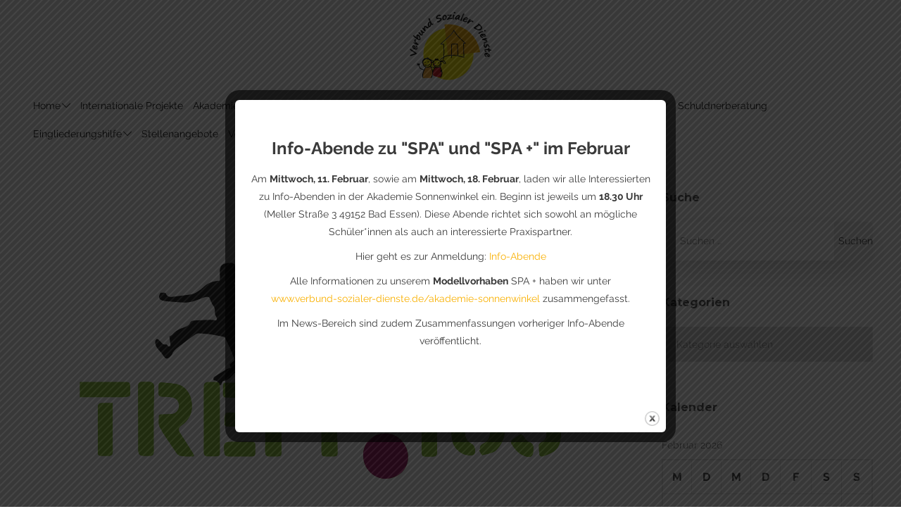

--- FILE ---
content_type: text/html; charset=UTF-8
request_url: https://verbund-sozialer-dienste.de/ueber-200-angebote-in-43-tagen/
body_size: 33807
content:
<!DOCTYPE html>
<html lang="de">
<head>
	<meta charset="UTF-8">

			<meta name="viewport" content="width=device-width, initial-scale=1">
	
				
	<meta name='robots' content='index, follow, max-image-preview:large, max-snippet:-1, max-video-preview:-1' />

	<!-- This site is optimized with the Yoast SEO plugin v26.6 - https://yoast.com/wordpress/plugins/seo/ -->
	<title>Über 200 Angebote in 43 Tagen - Verbund sozialer Dienste</title>
	<link rel="canonical" href="https://verbund-sozialer-dienste.de/ueber-200-angebote-in-43-tagen/" />
	<meta property="og:locale" content="de_DE" />
	<meta property="og:type" content="article" />
	<meta property="og:title" content="Über 200 Angebote in 43 Tagen - Verbund sozialer Dienste" />
	<meta property="og:description" content="43 Tage, 218 Angebote, etwa 500 Kinder, Jugendliche und Erwachsene: Trotz der immer noch andauernden Corona-Pandemie können sich die Zahlen der Ferienspiele im Wittlager Land sehen lassen. „Wir mussten keine Veranstaltung coronabedingt absagen, und auch kein Kind ist wegen Corona abgemeldet worden“, berichtet Bohmtes Jugendpflegerin..." />
	<meta property="og:url" content="https://verbund-sozialer-dienste.de/ueber-200-angebote-in-43-tagen/" />
	<meta property="og:site_name" content="Verbund sozialer Dienste" />
	<meta property="article:published_time" content="2021-09-03T12:47:49+00:00" />
	<meta property="article:modified_time" content="2021-09-03T12:47:53+00:00" />
	<meta name="author" content="Lars Herrmann" />
	<meta name="twitter:card" content="summary_large_image" />
	<meta name="twitter:label1" content="Verfasst von" />
	<meta name="twitter:data1" content="Lars Herrmann" />
	<meta name="twitter:label2" content="Geschätzte Lesezeit" />
	<meta name="twitter:data2" content="2 Minuten" />
	<script type="application/ld+json" class="yoast-schema-graph">{"@context":"https://schema.org","@graph":[{"@type":"WebPage","@id":"https://verbund-sozialer-dienste.de/ueber-200-angebote-in-43-tagen/","url":"https://verbund-sozialer-dienste.de/ueber-200-angebote-in-43-tagen/","name":"Über 200 Angebote in 43 Tagen - Verbund sozialer Dienste","isPartOf":{"@id":"https://verbund-sozialer-dienste.de/#website"},"primaryImageOfPage":{"@id":"https://verbund-sozialer-dienste.de/ueber-200-angebote-in-43-tagen/#primaryimage"},"image":{"@id":"https://verbund-sozialer-dienste.de/ueber-200-angebote-in-43-tagen/#primaryimage"},"thumbnailUrl":"https://verbund-sozialer-dienste.de/wp-content/uploads/2019/04/Treffpunkt-163_Logo.svg","datePublished":"2021-09-03T12:47:49+00:00","dateModified":"2021-09-03T12:47:53+00:00","author":{"@id":"https://verbund-sozialer-dienste.de/#/schema/person/04b517e63621de7719c741b2d1d23f17"},"breadcrumb":{"@id":"https://verbund-sozialer-dienste.de/ueber-200-angebote-in-43-tagen/#breadcrumb"},"inLanguage":"de","potentialAction":[{"@type":"ReadAction","target":["https://verbund-sozialer-dienste.de/ueber-200-angebote-in-43-tagen/"]}]},{"@type":"ImageObject","inLanguage":"de","@id":"https://verbund-sozialer-dienste.de/ueber-200-angebote-in-43-tagen/#primaryimage","url":"https://verbund-sozialer-dienste.de/wp-content/uploads/2019/04/Treffpunkt-163_Logo.svg","contentUrl":"https://verbund-sozialer-dienste.de/wp-content/uploads/2019/04/Treffpunkt-163_Logo.svg","width":300,"height":150,"caption":"Treff 163 Logo"},{"@type":"BreadcrumbList","@id":"https://verbund-sozialer-dienste.de/ueber-200-angebote-in-43-tagen/#breadcrumb","itemListElement":[{"@type":"ListItem","position":1,"name":"Startseite","item":"https://verbund-sozialer-dienste.de/"},{"@type":"ListItem","position":2,"name":"Über 200 Angebote in 43 Tagen"}]},{"@type":"WebSite","@id":"https://verbund-sozialer-dienste.de/#website","url":"https://verbund-sozialer-dienste.de/","name":"Verbund sozialer Dienste","description":"","potentialAction":[{"@type":"SearchAction","target":{"@type":"EntryPoint","urlTemplate":"https://verbund-sozialer-dienste.de/?s={search_term_string}"},"query-input":{"@type":"PropertyValueSpecification","valueRequired":true,"valueName":"search_term_string"}}],"inLanguage":"de"},{"@type":"Person","@id":"https://verbund-sozialer-dienste.de/#/schema/person/04b517e63621de7719c741b2d1d23f17","name":"Lars Herrmann","image":{"@type":"ImageObject","inLanguage":"de","@id":"https://verbund-sozialer-dienste.de/#/schema/person/image/","url":"https://secure.gravatar.com/avatar/d3d03f64bdde8a9bcc26a140f814a77b2322d2fa2892773a954a43e8b2e6be2f?s=96&d=blank&r=g","contentUrl":"https://secure.gravatar.com/avatar/d3d03f64bdde8a9bcc26a140f814a77b2322d2fa2892773a954a43e8b2e6be2f?s=96&d=blank&r=g","caption":"Lars Herrmann"},"sameAs":["http://kinderhaus-wittlagerland.de"],"url":"https://verbund-sozialer-dienste.de/author/redaktion/"}]}</script>
	<!-- / Yoast SEO plugin. -->


<link rel="alternate" type="application/rss+xml" title="Verbund sozialer Dienste &raquo; Feed" href="https://verbund-sozialer-dienste.de/feed/" />
<link rel="alternate" type="application/rss+xml" title="Verbund sozialer Dienste &raquo; Kommentar-Feed" href="https://verbund-sozialer-dienste.de/comments/feed/" />
<style>[consent-id]:not(.rcb-content-blocker):not([consent-transaction-complete]):not([consent-visual-use-parent^="children:"]):not([consent-confirm]){opacity:0!important;}
.rcb-content-blocker+.rcb-content-blocker-children-fallback~*{display:none!important;}</style><link rel="preload" href="https://verbund-sozialer-dienste.de/wp-content/a23d2ba61faaa92c55acd0ccbfcb8c59/dist/1740150183.js" as="script" />
<link rel="preload" href="https://verbund-sozialer-dienste.de/wp-content/a23d2ba61faaa92c55acd0ccbfcb8c59/dist/459231596.js" as="script" />
<link rel="preload" href="https://verbund-sozialer-dienste.de/wp-content/plugins/real-cookie-banner/public/lib/animate.css/animate.min.css" as="style" />
<link rel="alternate" type="application/rss+xml" title="Verbund sozialer Dienste &raquo; Kommentar-Feed zu Über 200 Angebote in 43 Tagen" href="https://verbund-sozialer-dienste.de/ueber-200-angebote-in-43-tagen/feed/" />
<script data-cfasync="false" type="text/javascript" defer async='async' src="https://verbund-sozialer-dienste.de/wp-content/a23d2ba61faaa92c55acd0ccbfcb8c59/dist/1740150183.js" id="real-cookie-banner-vendor-real-cookie-banner-banner-js"></script>
<script type="application/json" data-skip-lazy-load="js-extra" data-skip-moving="true" data-no-defer nitro-exclude data-alt-type="application/ld+json" data-dont-merge data-wpmeteor-nooptimize="true" data-cfasync="false" id="ae21c6279f3098894fca3203b0d2d80571-js-extra">{"slug":"real-cookie-banner","textDomain":"real-cookie-banner","version":"5.2.9","restUrl":"https:\/\/verbund-sozialer-dienste.de\/wp-json\/real-cookie-banner\/v1\/","restNamespace":"real-cookie-banner\/v1","restPathObfuscateOffset":"cd6d89334171676f","restRoot":"https:\/\/verbund-sozialer-dienste.de\/wp-json\/","restQuery":{"_v":"5.2.9","_locale":"user"},"restNonce":"b89580d942","restRecreateNonceEndpoint":"https:\/\/verbund-sozialer-dienste.de\/wp-admin\/admin-ajax.php?action=rest-nonce","publicUrl":"https:\/\/verbund-sozialer-dienste.de\/wp-content\/plugins\/real-cookie-banner\/public\/","chunkFolder":"dist","chunksLanguageFolder":"https:\/\/verbund-sozialer-dienste.de\/wp-content\/languages\/mo-cache\/real-cookie-banner\/","chunks":{"chunk-config-tab-blocker.lite.js":["de_DE-83d48f038e1cf6148175589160cda67e","de_DE-e5c2f3318cd06f18a058318f5795a54b","de_DE-76129424d1eb6744d17357561a128725","de_DE-d3d8ada331df664d13fa407b77bc690b"],"chunk-config-tab-blocker.pro.js":["de_DE-ddf5ae983675e7b6eec2afc2d53654a2","de_DE-487d95eea292aab22c80aa3ae9be41f0","de_DE-ab0e642081d4d0d660276c9cebfe9f5d","de_DE-0f5f6074a855fa677e6086b82145bd50"],"chunk-config-tab-consent.lite.js":["de_DE-3823d7521a3fc2857511061e0d660408"],"chunk-config-tab-consent.pro.js":["de_DE-9cb9ecf8c1e8ce14036b5f3a5e19f098"],"chunk-config-tab-cookies.lite.js":["de_DE-1a51b37d0ef409906245c7ed80d76040","de_DE-e5c2f3318cd06f18a058318f5795a54b","de_DE-76129424d1eb6744d17357561a128725"],"chunk-config-tab-cookies.pro.js":["de_DE-572ee75deed92e7a74abba4b86604687","de_DE-487d95eea292aab22c80aa3ae9be41f0","de_DE-ab0e642081d4d0d660276c9cebfe9f5d"],"chunk-config-tab-dashboard.lite.js":["de_DE-f843c51245ecd2b389746275b3da66b6"],"chunk-config-tab-dashboard.pro.js":["de_DE-ae5ae8f925f0409361cfe395645ac077"],"chunk-config-tab-import.lite.js":["de_DE-66df94240f04843e5a208823e466a850"],"chunk-config-tab-import.pro.js":["de_DE-e5fee6b51986d4ff7a051d6f6a7b076a"],"chunk-config-tab-licensing.lite.js":["de_DE-e01f803e4093b19d6787901b9591b5a6"],"chunk-config-tab-licensing.pro.js":["de_DE-4918ea9704f47c2055904e4104d4ffba"],"chunk-config-tab-scanner.lite.js":["de_DE-b10b39f1099ef599835c729334e38429"],"chunk-config-tab-scanner.pro.js":["de_DE-752a1502ab4f0bebfa2ad50c68ef571f"],"chunk-config-tab-settings.lite.js":["de_DE-37978e0b06b4eb18b16164a2d9c93a2c"],"chunk-config-tab-settings.pro.js":["de_DE-e59d3dcc762e276255c8989fbd1f80e3"],"chunk-config-tab-tcf.lite.js":["de_DE-4f658bdbf0aa370053460bc9e3cd1f69","de_DE-e5c2f3318cd06f18a058318f5795a54b","de_DE-d3d8ada331df664d13fa407b77bc690b"],"chunk-config-tab-tcf.pro.js":["de_DE-e1e83d5b8a28f1f91f63b9de2a8b181a","de_DE-487d95eea292aab22c80aa3ae9be41f0","de_DE-0f5f6074a855fa677e6086b82145bd50"]},"others":{"customizeValuesBanner":"{\"layout\":{\"type\":\"banner\",\"maxHeightEnabled\":true,\"maxHeight\":500,\"dialogMaxWidth\":530,\"dialogPosition\":\"middleCenter\",\"dialogMargin\":[0,0,0,0],\"bannerPosition\":\"bottom\",\"bannerMaxWidth\":1024,\"dialogBorderRadius\":3,\"borderRadius\":5,\"animationIn\":\"slideInUp\",\"animationInDuration\":500,\"animationInOnlyMobile\":true,\"animationOut\":\"none\",\"animationOutDuration\":500,\"animationOutOnlyMobile\":true,\"overlay\":false,\"overlayBg\":\"#000000\",\"overlayBgAlpha\":50,\"overlayBlur\":2},\"decision\":{\"acceptAll\":\"button\",\"acceptEssentials\":\"button\",\"showCloseIcon\":false,\"acceptIndividual\":\"link\",\"buttonOrder\":\"all,essential,save,individual\",\"showGroups\":false,\"groupsFirstView\":false,\"saveButton\":\"always\"},\"design\":{\"bg\":\"#ffffff\",\"textAlign\":\"left\",\"linkTextDecoration\":\"underline\",\"borderWidth\":0,\"borderColor\":\"#ffffff\",\"fontSize\":13,\"fontColor\":\"#2b2b2b\",\"fontInheritFamily\":true,\"fontFamily\":\"Arial, Helvetica, sans-serif\",\"fontWeight\":\"normal\",\"boxShadowEnabled\":true,\"boxShadowOffsetX\":0,\"boxShadowOffsetY\":0,\"boxShadowBlurRadius\":17,\"boxShadowSpreadRadius\":0,\"boxShadowColor\":\"#000000\",\"boxShadowColorAlpha\":20},\"headerDesign\":{\"inheritBg\":true,\"bg\":\"#f4f4f4\",\"inheritTextAlign\":true,\"textAlign\":\"center\",\"padding\":[17,20,15,20],\"logo\":\"\",\"logoRetina\":\"\",\"logoMaxHeight\":40,\"logoPosition\":\"left\",\"logoMargin\":[5,15,5,15],\"fontSize\":20,\"fontColor\":\"#2b2b2b\",\"fontInheritFamily\":true,\"fontFamily\":\"Arial, Helvetica, sans-serif\",\"fontWeight\":\"normal\",\"borderWidth\":1,\"borderColor\":\"#efefef\"},\"bodyDesign\":{\"padding\":[15,20,5,20],\"descriptionInheritFontSize\":true,\"descriptionFontSize\":13,\"dottedGroupsInheritFontSize\":true,\"dottedGroupsFontSize\":13,\"dottedGroupsBulletColor\":\"#15779b\",\"teachingsInheritTextAlign\":true,\"teachingsTextAlign\":\"center\",\"teachingsSeparatorActive\":true,\"teachingsSeparatorWidth\":50,\"teachingsSeparatorHeight\":1,\"teachingsSeparatorColor\":\"#15779b\",\"teachingsInheritFontSize\":false,\"teachingsFontSize\":12,\"teachingsInheritFontColor\":false,\"teachingsFontColor\":\"#757575\",\"accordionMargin\":[10,0,5,0],\"accordionPadding\":[5,10,5,10],\"accordionArrowType\":\"outlined\",\"accordionArrowColor\":\"#15779b\",\"accordionBg\":\"#ffffff\",\"accordionActiveBg\":\"#f9f9f9\",\"accordionHoverBg\":\"#efefef\",\"accordionBorderWidth\":1,\"accordionBorderColor\":\"#efefef\",\"accordionTitleFontSize\":12,\"accordionTitleFontColor\":\"#2b2b2b\",\"accordionTitleFontWeight\":\"normal\",\"accordionDescriptionMargin\":[5,0,0,0],\"accordionDescriptionFontSize\":12,\"accordionDescriptionFontColor\":\"#757575\",\"accordionDescriptionFontWeight\":\"normal\",\"acceptAllOneRowLayout\":false,\"acceptAllPadding\":[10,10,10,10],\"acceptAllBg\":\"#15779b\",\"acceptAllTextAlign\":\"center\",\"acceptAllFontSize\":18,\"acceptAllFontColor\":\"#ffffff\",\"acceptAllFontWeight\":\"normal\",\"acceptAllBorderWidth\":0,\"acceptAllBorderColor\":\"#000000\",\"acceptAllHoverBg\":\"#11607d\",\"acceptAllHoverFontColor\":\"#ffffff\",\"acceptAllHoverBorderColor\":\"#000000\",\"acceptEssentialsUseAcceptAll\":true,\"acceptEssentialsButtonType\":\"\",\"acceptEssentialsPadding\":[10,10,10,10],\"acceptEssentialsBg\":\"#efefef\",\"acceptEssentialsTextAlign\":\"center\",\"acceptEssentialsFontSize\":18,\"acceptEssentialsFontColor\":\"#0a0a0a\",\"acceptEssentialsFontWeight\":\"normal\",\"acceptEssentialsBorderWidth\":0,\"acceptEssentialsBorderColor\":\"#000000\",\"acceptEssentialsHoverBg\":\"#e8e8e8\",\"acceptEssentialsHoverFontColor\":\"#000000\",\"acceptEssentialsHoverBorderColor\":\"#000000\",\"acceptIndividualPadding\":[5,5,5,5],\"acceptIndividualBg\":\"#ffffff\",\"acceptIndividualTextAlign\":\"center\",\"acceptIndividualFontSize\":16,\"acceptIndividualFontColor\":\"#15779b\",\"acceptIndividualFontWeight\":\"normal\",\"acceptIndividualBorderWidth\":0,\"acceptIndividualBorderColor\":\"#000000\",\"acceptIndividualHoverBg\":\"#ffffff\",\"acceptIndividualHoverFontColor\":\"#11607d\",\"acceptIndividualHoverBorderColor\":\"#000000\"},\"footerDesign\":{\"poweredByLink\":true,\"inheritBg\":false,\"bg\":\"#fcfcfc\",\"inheritTextAlign\":true,\"textAlign\":\"center\",\"padding\":[10,20,12,20],\"fontSize\":14,\"fontColor\":\"#757474\",\"fontInheritFamily\":true,\"fontFamily\":\"Arial, Helvetica, sans-serif\",\"fontWeight\":\"normal\",\"hoverFontColor\":\"#2b2b2b\",\"borderWidth\":1,\"borderColor\":\"#efefef\",\"languageSwitcher\":\"flags\"},\"texts\":{\"headline\":\"Privatsph\\u00e4re-Einstellungen\",\"description\":\"Wir verwenden Cookies und \\u00e4hnliche Technologien auf unserer Website und verarbeiten personenbezogene Daten von dir (z.B. IP-Adresse), um z.B. Inhalte und Anzeigen zu personalisieren, Medien von Drittanbietern einzubinden oder Zugriffe auf unsere Website zu analysieren. Die Datenverarbeitung kann auch erst in Folge gesetzter Cookies stattfinden. Wir teilen diese Daten mit Dritten, die wir in den Privatsph\\u00e4re-Einstellungen benennen.<br \\\/><br \\\/>Die Datenverarbeitung kann mit deiner Einwilligung oder auf Basis eines berechtigten Interesses erfolgen, dem du in den Privatsph\\u00e4re-Einstellungen widersprechen kannst. Du hast das Recht, nicht einzuwilligen und deine Einwilligung zu einem sp\\u00e4teren Zeitpunkt zu \\u00e4ndern oder zu widerrufen. Der Widerruf wird sofort wirksam, hat jedoch keine Auswirkungen auf bereits verarbeitete Daten. Weitere Informationen zur Verwendung deiner Daten findest du in unserer {{privacyPolicy}}Datenschutzerkl\\u00e4rung{{\\\/privacyPolicy}}.\",\"acceptAll\":\"Alle akzeptieren\",\"acceptEssentials\":\"Weiter ohne Einwilligung\",\"acceptIndividual\":\"Privatsph\\u00e4re-Einstellungen individuell festlegen\",\"poweredBy\":\"0\",\"dataProcessingInUnsafeCountries\":\"Einige Services verarbeiten personenbezogene Daten in unsicheren Drittl\\u00e4ndern. Mit deiner Einwilligung stimmst du auch der Datenverarbeitung gekennzeichneter Services gem\\u00e4\\u00df {{legalBasis}} zu, mit Risiken wie unzureichenden Rechtsmitteln, unbefugtem Zugriff durch Beh\\u00f6rden ohne Information oder Widerspruchsm\\u00f6glichkeit, unbefugter Weitergabe an Dritte und unzureichenden Datensicherheitsma\\u00dfnahmen.\",\"ageNoticeBanner\":\"Du bist unter {{minAge}} Jahre alt? Dann kannst du nicht in optionale Services einwilligen. Du kannst deine Eltern oder Erziehungsberechtigten bitten, mit dir in diese Services einzuwilligen.\",\"ageNoticeBlocker\":\"Du bist unter {{minAge}} Jahre alt? Leider darfst du in diesen Service nicht selbst einwilligen, um diese Inhalte zu sehen. Bitte deine Eltern oder Erziehungsberechtigten, in den Service mit dir einzuwilligen!\",\"listServicesNotice\":\"Wenn du alle Services akzeptierst, erlaubst du, dass {{services}} geladen werden. Diese sind nach ihrem Zweck in Gruppen {{serviceGroups}} unterteilt (Zugeh\\u00f6rigkeit durch hochgestellte Zahlen gekennzeichnet).\",\"listServicesLegitimateInterestNotice\":\"Au\\u00dferdem werden {{services}} auf der Grundlage eines berechtigten Interesses geladen.\",\"consentForwardingExternalHosts\":\"Deine Einwilligung gilt auch auf {{websites}}.\",\"blockerHeadline\":\"{{name}} aufgrund von Privatsph\\u00e4re-Einstellungen blockiert\",\"blockerLinkShowMissing\":\"Zeige alle Services, in die du noch einwilligen musst\",\"blockerLoadButton\":\"Services akzeptieren und Inhalte laden\",\"blockerAcceptInfo\":\"Wenn du die blockierten Inhalte l\\u00e4dst, werden deine Datenschutzeinstellungen angepasst. Inhalte aus diesem Service werden in Zukunft nicht mehr blockiert.\",\"stickyHistory\":\"Historie der Privatsph\\u00e4re-Einstellungen\",\"stickyRevoke\":\"Einwilligungen widerrufen\",\"stickyRevokeSuccessMessage\":\"Du hast die Einwilligung f\\u00fcr Services mit dessen Cookies und Verarbeitung personenbezogener Daten erfolgreich widerrufen. Die Seite wird jetzt neu geladen!\",\"stickyChange\":\"Privatsph\\u00e4re-Einstellungen \\u00e4ndern\"},\"individualLayout\":{\"inheritDialogMaxWidth\":false,\"dialogMaxWidth\":970,\"inheritBannerMaxWidth\":false,\"bannerMaxWidth\":1980,\"descriptionTextAlign\":\"left\"},\"group\":{\"checkboxBg\":\"#f0f0f0\",\"checkboxBorderWidth\":1,\"checkboxBorderColor\":\"#d2d2d2\",\"checkboxActiveColor\":\"#ffffff\",\"checkboxActiveBg\":\"#15779b\",\"checkboxActiveBorderColor\":\"#11607d\",\"groupInheritBg\":true,\"groupBg\":\"#f4f4f4\",\"groupPadding\":[15,15,15,15],\"groupSpacing\":10,\"groupBorderRadius\":5,\"groupBorderWidth\":1,\"groupBorderColor\":\"#f4f4f4\",\"headlineFontSize\":16,\"headlineFontWeight\":\"normal\",\"headlineFontColor\":\"#2b2b2b\",\"descriptionFontSize\":14,\"descriptionFontColor\":\"#757575\",\"linkColor\":\"#757575\",\"linkHoverColor\":\"#2b2b2b\",\"detailsHideLessRelevant\":true},\"saveButton\":{\"useAcceptAll\":true,\"type\":\"button\",\"padding\":[10,10,10,10],\"bg\":\"#efefef\",\"textAlign\":\"center\",\"fontSize\":18,\"fontColor\":\"#0a0a0a\",\"fontWeight\":\"normal\",\"borderWidth\":0,\"borderColor\":\"#000000\",\"hoverBg\":\"#e8e8e8\",\"hoverFontColor\":\"#000000\",\"hoverBorderColor\":\"#000000\"},\"individualTexts\":{\"headline\":\"Individuelle Privatsph\\u00e4re-Einstellungen\",\"description\":\"Wir verwenden Cookies und \\u00e4hnliche Technologien auf unserer Website und verarbeiten personenbezogene Daten von dir (z.B. IP-Adresse), um z.B. Inhalte und Anzeigen zu personalisieren, Medien von Drittanbietern einzubinden oder Zugriffe auf unsere Website zu analysieren. Die Datenverarbeitung kann auch erst in Folge gesetzter Cookies stattfinden. Wir teilen diese Daten mit Dritten, die wir in den Privatsph\\u00e4re-Einstellungen benennen.<br \\\/><br \\\/>Die Datenverarbeitung kann mit deiner Einwilligung oder auf Basis eines berechtigten Interesses erfolgen, dem du in den Privatsph\\u00e4re-Einstellungen widersprechen kannst. Du hast das Recht, nicht einzuwilligen und deine Einwilligung zu einem sp\\u00e4teren Zeitpunkt zu \\u00e4ndern oder zu widerrufen. Der Widerruf wird sofort wirksam, hat jedoch keine Auswirkungen auf bereits verarbeitete Daten. Weitere Informationen zur Verwendung deiner Daten findest du in unserer {{privacyPolicy}}Datenschutzerkl\\u00e4rung{{\\\/privacyPolicy}}.<br \\\/><br \\\/>Im Folgenden findest du eine \\u00dcbersicht \\u00fcber alle Services, die von dieser Website genutzt werden. Du kannst dir detaillierte Informationen zu jedem Service ansehen und ihm einzeln zustimmen oder von deinem Widerspruchsrecht Gebrauch machen.\",\"save\":\"Individuelle Auswahlen speichern\",\"showMore\":\"Service-Informationen anzeigen\",\"hideMore\":\"Service-Informationen ausblenden\",\"postamble\":\"\"},\"mobile\":{\"enabled\":true,\"maxHeight\":400,\"hideHeader\":false,\"alignment\":\"bottom\",\"scalePercent\":90,\"scalePercentVertical\":-50},\"sticky\":{\"enabled\":false,\"animationsEnabled\":true,\"alignment\":\"left\",\"bubbleBorderRadius\":50,\"icon\":\"fingerprint\",\"iconCustom\":\"\",\"iconCustomRetina\":\"\",\"iconSize\":30,\"iconColor\":\"#ffffff\",\"bubbleMargin\":[10,20,20,20],\"bubblePadding\":15,\"bubbleBg\":\"#15779b\",\"bubbleBorderWidth\":0,\"bubbleBorderColor\":\"#10556f\",\"boxShadowEnabled\":true,\"boxShadowOffsetX\":0,\"boxShadowOffsetY\":2,\"boxShadowBlurRadius\":5,\"boxShadowSpreadRadius\":1,\"boxShadowColor\":\"#105b77\",\"boxShadowColorAlpha\":40,\"bubbleHoverBg\":\"#ffffff\",\"bubbleHoverBorderColor\":\"#000000\",\"hoverIconColor\":\"#000000\",\"hoverIconCustom\":\"\",\"hoverIconCustomRetina\":\"\",\"menuFontSize\":16,\"menuBorderRadius\":5,\"menuItemSpacing\":10,\"menuItemPadding\":[5,10,5,10]},\"customCss\":{\"css\":\"\",\"antiAdBlocker\":\"y\"}}","isPro":false,"showProHints":false,"proUrl":"https:\/\/devowl.io\/de\/go\/real-cookie-banner?source=rcb-lite","showLiteNotice":true,"frontend":{"groups":"[{\"id\":456,\"name\":\"Essenziell\",\"slug\":\"essenziell\",\"description\":\"Essenzielle Services sind f\\u00fcr die grundlegende Funktionalit\\u00e4t der Website erforderlich. Sie enthalten nur technisch notwendige Services. Diesen Services kann nicht widersprochen werden.\",\"isEssential\":true,\"isDefault\":true,\"items\":[{\"id\":4058,\"name\":\"Real Cookie Banner\",\"purpose\":\"Real Cookie Banner bittet Website-Besucher um die Einwilligung zum Setzen von Cookies und zur Verarbeitung personenbezogener Daten. Dazu wird jedem Website-Besucher eine UUID (pseudonyme Identifikation des Nutzers) zugewiesen, die bis zum Ablauf des Cookies zur Speicherung der Einwilligung g\\u00fcltig ist. Cookies werden dazu verwendet, um zu testen, ob Cookies gesetzt werden k\\u00f6nnen, um Referenz auf die dokumentierte Einwilligung zu speichern, um zu speichern, in welche Services aus welchen Service-Gruppen der Besucher eingewilligt hat, und, falls Einwilligung nach dem Transparency & Consent Framework (TCF) eingeholt werden, um die Einwilligungen in TCF Partner, Zwecke, besondere Zwecke, Funktionen und besondere Funktionen zu speichern. Im Rahmen der Darlegungspflicht nach DSGVO wird die erhobene Einwilligung vollumf\\u00e4nglich dokumentiert. Dazu z\\u00e4hlt neben den Services und Service-Gruppen, in welche der Besucher eingewilligt hat, und falls Einwilligung nach dem TCF Standard eingeholt werden, in welche TCF Partner, Zwecke und Funktionen der Besucher eingewilligt hat, alle Einstellungen des Cookie Banners zum Zeitpunkt der Einwilligung als auch die technischen Umst\\u00e4nde (z.B. Gr\\u00f6\\u00dfe des Sichtbereichs bei der Einwilligung) und die Nutzerinteraktionen (z.B. Klick auf Buttons), die zur Einwilligung gef\\u00fchrt haben. Die Einwilligung wird pro Sprache einmal erhoben.\",\"providerContact\":{\"phone\":\"\",\"email\":\"\",\"link\":\"\"},\"isProviderCurrentWebsite\":true,\"provider\":\"\",\"uniqueName\":\"\",\"isEmbeddingOnlyExternalResources\":false,\"legalBasis\":\"legal-requirement\",\"dataProcessingInCountries\":[],\"dataProcessingInCountriesSpecialTreatments\":[],\"technicalDefinitions\":[{\"type\":\"http\",\"name\":\"real_cookie_banner*\",\"host\":\".verbund-sozialer-dienste.de\",\"duration\":365,\"durationUnit\":\"d\",\"isSessionDuration\":false,\"purpose\":\"Eindeutiger Identifikator f\\u00fcr die Einwilligung, aber nicht f\\u00fcr den Website-Besucher. Revisionshash f\\u00fcr die Einstellungen des Cookie-Banners (Texte, Farben, Funktionen, Servicegruppen, Dienste, Content Blocker usw.). IDs f\\u00fcr eingewilligte Services und Service-Gruppen.\"},{\"type\":\"http\",\"name\":\"real_cookie_banner*-tcf\",\"host\":\".verbund-sozialer-dienste.de\",\"duration\":365,\"durationUnit\":\"d\",\"isSessionDuration\":false,\"purpose\":\"Im Rahmen von TCF gesammelte Einwilligungen, die im TC-String-Format gespeichert werden, einschlie\\u00dflich TCF-Vendoren, -Zwecke, -Sonderzwecke, -Funktionen und -Sonderfunktionen.\"},{\"type\":\"http\",\"name\":\"real_cookie_banner*-gcm\",\"host\":\".verbund-sozialer-dienste.de\",\"duration\":365,\"durationUnit\":\"d\",\"isSessionDuration\":false,\"purpose\":\"Die im Google Consent Mode gesammelten Einwilligungen in die verschiedenen Einwilligungstypen (Zwecke) werden f\\u00fcr alle mit dem Google Consent Mode kompatiblen Services gespeichert.\"},{\"type\":\"http\",\"name\":\"real_cookie_banner-test\",\"host\":\".verbund-sozialer-dienste.de\",\"duration\":365,\"durationUnit\":\"d\",\"isSessionDuration\":false,\"purpose\":\"Cookie, der gesetzt wurde, um die Funktionalit\\u00e4t von HTTP-Cookies zu testen. Wird sofort nach dem Test gel\\u00f6scht.\"},{\"type\":\"local\",\"name\":\"real_cookie_banner*\",\"host\":\"https:\\\/\\\/verbund-sozialer-dienste.de\",\"duration\":1,\"durationUnit\":\"d\",\"isSessionDuration\":false,\"purpose\":\"Eindeutiger Identifikator f\\u00fcr die Einwilligung, aber nicht f\\u00fcr den Website-Besucher. Revisionshash f\\u00fcr die Einstellungen des Cookie-Banners (Texte, Farben, Funktionen, Service-Gruppen, Services, Content Blocker usw.). IDs f\\u00fcr eingewilligte Services und Service-Gruppen. Wird nur solange gespeichert, bis die Einwilligung auf dem Website-Server dokumentiert ist.\"},{\"type\":\"local\",\"name\":\"real_cookie_banner*-tcf\",\"host\":\"https:\\\/\\\/verbund-sozialer-dienste.de\",\"duration\":1,\"durationUnit\":\"d\",\"isSessionDuration\":false,\"purpose\":\"Im Rahmen von TCF gesammelte Einwilligungen werden im TC-String-Format gespeichert, einschlie\\u00dflich TCF Vendoren, Zwecke, besondere Zwecke, Funktionen und besondere Funktionen. Wird nur solange gespeichert, bis die Einwilligung auf dem Website-Server dokumentiert ist.\"},{\"type\":\"local\",\"name\":\"real_cookie_banner*-gcm\",\"host\":\"https:\\\/\\\/verbund-sozialer-dienste.de\",\"duration\":1,\"durationUnit\":\"d\",\"isSessionDuration\":false,\"purpose\":\"Im Rahmen des Google Consent Mode erfasste Einwilligungen werden f\\u00fcr alle mit dem Google Consent Mode kompatiblen Services in Einwilligungstypen (Zwecke) gespeichert. Wird nur solange gespeichert, bis die Einwilligung auf dem Website-Server dokumentiert ist.\"},{\"type\":\"local\",\"name\":\"real_cookie_banner-consent-queue*\",\"host\":\"https:\\\/\\\/verbund-sozialer-dienste.de\",\"duration\":1,\"durationUnit\":\"d\",\"isSessionDuration\":false,\"purpose\":\"Lokale Zwischenspeicherung (Caching) der Auswahl im Cookie-Banner, bis der Server die Einwilligung dokumentiert; Dokumentation periodisch oder bei Seitenwechseln versucht, wenn der Server nicht verf\\u00fcgbar oder \\u00fcberlastet ist.\"}],\"codeDynamics\":[],\"providerPrivacyPolicyUrl\":\"\",\"providerLegalNoticeUrl\":\"\",\"tagManagerOptInEventName\":\"\",\"tagManagerOptOutEventName\":\"\",\"googleConsentModeConsentTypes\":[],\"executePriority\":10,\"codeOptIn\":\"\",\"executeCodeOptInWhenNoTagManagerConsentIsGiven\":false,\"codeOptOut\":\"\",\"executeCodeOptOutWhenNoTagManagerConsentIsGiven\":false,\"deleteTechnicalDefinitionsAfterOptOut\":false,\"codeOnPageLoad\":\"\",\"presetId\":\"real-cookie-banner\"}]}]","links":[{"id":4056,"label":"Datenschutzerkl\u00e4rung","pageType":"privacyPolicy","isExternalUrl":false,"pageId":3,"url":"https:\/\/verbund-sozialer-dienste.de\/datenschutzerklaerung\/","hideCookieBanner":true,"isTargetBlank":true},{"id":4057,"label":"Impressum","pageType":"legalNotice","isExternalUrl":false,"pageId":454,"url":"https:\/\/verbund-sozialer-dienste.de\/impressum\/","hideCookieBanner":true,"isTargetBlank":true}],"websiteOperator":{"address":"Verbund sozialer Dienste","country":"DE","contactEmail":"base64-encoded:aW5mb0BhbGV4YW5kZXItamFuemVuLmRl","contactPhone":"","contactFormUrl":false},"blocker":[],"languageSwitcher":[],"predefinedDataProcessingInSafeCountriesLists":{"GDPR":["AT","BE","BG","HR","CY","CZ","DK","EE","FI","FR","DE","GR","HU","IE","IS","IT","LI","LV","LT","LU","MT","NL","NO","PL","PT","RO","SK","SI","ES","SE"],"DSG":["CH"],"GDPR+DSG":[],"ADEQUACY_EU":["AD","AR","CA","FO","GG","IL","IM","JP","JE","NZ","KR","CH","GB","UY","US"],"ADEQUACY_CH":["DE","AD","AR","AT","BE","BG","CA","CY","HR","DK","ES","EE","FI","FR","GI","GR","GG","HU","IM","FO","IE","IS","IL","IT","JE","LV","LI","LT","LU","MT","MC","NO","NZ","NL","PL","PT","CZ","RO","GB","SK","SI","SE","UY","US"]},"decisionCookieName":"real_cookie_banner-v:3_blog:1_path:fb6d5fb","revisionHash":"05ad4816668eb76c12da4fa8a2d0461b","territorialLegalBasis":["gdpr-eprivacy"],"setCookiesViaManager":"none","isRespectDoNotTrack":false,"failedConsentDocumentationHandling":"essentials","isAcceptAllForBots":true,"isDataProcessingInUnsafeCountries":false,"isAgeNotice":false,"ageNoticeAgeLimit":16,"isListServicesNotice":true,"isBannerLessConsent":false,"isTcf":false,"isGcm":false,"isGcmListPurposes":false,"hasLazyData":false},"anonymousContentUrl":"https:\/\/verbund-sozialer-dienste.de\/wp-content\/a23d2ba61faaa92c55acd0ccbfcb8c59\/dist\/","anonymousHash":"a23d2ba61faaa92c55acd0ccbfcb8c59","hasDynamicPreDecisions":false,"isLicensed":true,"isDevLicense":false,"multilingualSkipHTMLForTag":"","isCurrentlyInTranslationEditorPreview":false,"defaultLanguage":"","currentLanguage":"","activeLanguages":[],"context":"","iso3166OneAlpha2":{"AF":"Afghanistan","AL":"Albanien","DZ":"Algerien","AS":"Amerikanisch-Samoa","AD":"Andorra","AO":"Angola","AI":"Anguilla","AQ":"Antarktis","AG":"Antigua und Barbuda","AR":"Argentinien","AM":"Armenien","AW":"Aruba","AZ":"Aserbaidschan","AU":"Australien","BS":"Bahamas","BH":"Bahrain","BD":"Bangladesch","BB":"Barbados","BY":"Belarus","BE":"Belgien","BZ":"Belize","BJ":"Benin","BM":"Bermuda","BT":"Bhutan","BO":"Bolivien","BA":"Bosnien und Herzegowina","BW":"Botswana","BV":"Bouvetinsel","BR":"Brasilien","IO":"Britisches Territorium im Indischen Ozean","BN":"Brunei Darussalam","BG":"Bulgarien","BF":"Burkina Faso","BI":"Burundi","CL":"Chile","CN":"China","CK":"Cookinseln","CR":"Costa Rica","DE":"Deutschland","LA":"Die Laotische Demokratische Volksrepublik","DM":"Dominica","DO":"Dominikanische Republik","DJ":"Dschibuti","DK":"D\u00e4nemark","EC":"Ecuador","SV":"El Salvador","ER":"Eritrea","EE":"Estland","FK":"Falklandinseln (Malwinen)","FJ":"Fidschi","FI":"Finnland","FR":"Frankreich","GF":"Franz\u00f6sisch-Guayana","PF":"Franz\u00f6sisch-Polynesien","TF":"Franz\u00f6sische S\u00fcd- und Antarktisgebiete","FO":"F\u00e4r\u00f6er Inseln","FM":"F\u00f6derierte Staaten von Mikronesien","GA":"Gabun","GM":"Gambia","GE":"Georgien","GH":"Ghana","GI":"Gibraltar","GD":"Grenada","GR":"Griechenland","GL":"Gr\u00f6nland","GP":"Guadeloupe","GU":"Guam","GT":"Guatemala","GG":"Guernsey","GN":"Guinea","GW":"Guinea-Bissau","GY":"Guyana","HT":"Haiti","HM":"Heard und die McDonaldinseln","VA":"Heiliger Stuhl (Staat Vatikanstadt)","HN":"Honduras","HK":"Hong Kong","IN":"Indien","ID":"Indonesien","IQ":"Irak","IE":"Irland","IR":"Islamische Republik Iran","IS":"Island","IM":"Isle of Man","IL":"Israel","IT":"Italien","JM":"Jamaika","JP":"Japan","YE":"Jemen","JE":"Jersey","JO":"Jordanien","VG":"Jungferninseln, Britisch","VI":"Jungferninseln, U.S.","KY":"Kaimaninseln","KH":"Kambodscha","CM":"Kamerun","CA":"Kanada","CV":"Kap Verde","KZ":"Kasachstan","QA":"Katar","KE":"Kenia","KG":"Kirgisistan","KI":"Kiribati","UM":"Kleinere Inselbesitzungen der Vereinigten Staaten","CC":"Kokosinseln","CO":"Kolumbien","KM":"Komoren","CG":"Kongo","CD":"Kongo, Demokratische Republik","KR":"Korea","HR":"Kroatien","CU":"Kuba","KW":"Kuwait","LS":"Lesotho","LV":"Lettland","LB":"Libanon","LR":"Liberia","LY":"Libysch-Arabische Dschamahirija","LI":"Liechtenstein","LT":"Litauen","LU":"Luxemburg","MO":"Macao","MG":"Madagaskar","MW":"Malawi","MY":"Malaysia","MV":"Malediven","ML":"Mali","MT":"Malta","MA":"Marokko","MH":"Marshallinseln","MQ":"Martinique","MR":"Mauretanien","MU":"Mauritius","YT":"Mayotte","MK":"Mazedonien","MX":"Mexiko","MD":"Moldawien","MC":"Monaco","MN":"Mongolei","ME":"Montenegro","MS":"Montserrat","MZ":"Mosambik","MM":"Myanmar","NA":"Namibia","NR":"Nauru","NP":"Nepal","NC":"Neukaledonien","NZ":"Neuseeland","NI":"Nicaragua","NL":"Niederlande","AN":"Niederl\u00e4ndische Antillen","NE":"Niger","NG":"Nigeria","NU":"Niue","KP":"Nordkorea","NF":"Norfolkinsel","NO":"Norwegen","MP":"N\u00f6rdliche Marianen","OM":"Oman","PK":"Pakistan","PW":"Palau","PS":"Pal\u00e4stinensisches Gebiet, besetzt","PA":"Panama","PG":"Papua-Neuguinea","PY":"Paraguay","PE":"Peru","PH":"Philippinen","PN":"Pitcairn","PL":"Polen","PT":"Portugal","PR":"Puerto Rico","CI":"Republik C\u00f4te d'Ivoire","RW":"Ruanda","RO":"Rum\u00e4nien","RU":"Russische F\u00f6deration","RE":"R\u00e9union","BL":"Saint Barth\u00e9l\u00e9my","PM":"Saint Pierre und Miquelo","SB":"Salomonen","ZM":"Sambia","WS":"Samoa","SM":"San Marino","SH":"Sankt Helena","MF":"Sankt Martin","SA":"Saudi-Arabien","SE":"Schweden","CH":"Schweiz","SN":"Senegal","RS":"Serbien","SC":"Seychellen","SL":"Sierra Leone","ZW":"Simbabwe","SG":"Singapur","SK":"Slowakei","SI":"Slowenien","SO":"Somalia","ES":"Spanien","LK":"Sri Lanka","KN":"St. Kitts und Nevis","LC":"St. Lucia","VC":"St. Vincent und Grenadinen","SD":"Sudan","SR":"Surinam","SJ":"Svalbard und Jan Mayen","SZ":"Swasiland","SY":"Syrische Arabische Republik","ST":"S\u00e3o Tom\u00e9 und Pr\u00edncipe","ZA":"S\u00fcdafrika","GS":"S\u00fcdgeorgien und die S\u00fcdlichen Sandwichinseln","TJ":"Tadschikistan","TW":"Taiwan","TZ":"Tansania","TH":"Thailand","TL":"Timor-Leste","TG":"Togo","TK":"Tokelau","TO":"Tonga","TT":"Trinidad und Tobago","TD":"Tschad","CZ":"Tschechische Republik","TN":"Tunesien","TM":"Turkmenistan","TC":"Turks- und Caicosinseln","TV":"Tuvalu","TR":"T\u00fcrkei","UG":"Uganda","UA":"Ukraine","HU":"Ungarn","UY":"Uruguay","UZ":"Usbekistan","VU":"Vanuatu","VE":"Venezuela","AE":"Vereinigte Arabische Emirate","US":"Vereinigte Staaten","GB":"Vereinigtes K\u00f6nigreich","VN":"Vietnam","WF":"Wallis und Futuna","CX":"Weihnachtsinsel","EH":"Westsahara","CF":"Zentralafrikanische Republik","CY":"Zypern","EG":"\u00c4gypten","GQ":"\u00c4quatorialguinea","ET":"\u00c4thiopien","AX":"\u00c5land Inseln","AT":"\u00d6sterreich"},"visualParentSelectors":{".et_pb_video_box":1,".et_pb_video_slider:has(>.et_pb_slider_carousel %s)":"self",".ast-oembed-container":1,".wpb_video_wrapper":1,".gdlr-core-pbf-background-wrap":1},"isPreventPreDecision":false,"isInvalidateImplicitUserConsent":false,"dependantVisibilityContainers":["[role=\"tabpanel\"]",".eael-tab-content-item",".wpcs_content_inner",".op3-contenttoggleitem-content",".op3-popoverlay-content",".pum-overlay","[data-elementor-type=\"popup\"]",".wp-block-ub-content-toggle-accordion-content-wrap",".w-popup-wrap",".oxy-lightbox_inner[data-inner-content=true]",".oxy-pro-accordion_body",".oxy-tab-content",".kt-accordion-panel",".vc_tta-panel-body",".mfp-hide","div[id^=\"tve_thrive_lightbox_\"]",".brxe-xpromodalnestable",".evcal_eventcard",".divioverlay",".et_pb_toggle_content"],"disableDeduplicateExceptions":[".et_pb_video_slider"],"bannerDesignVersion":12,"bannerI18n":{"showMore":"Mehr anzeigen","hideMore":"Verstecken","showLessRelevantDetails":"Weitere Details anzeigen (%s)","hideLessRelevantDetails":"Weitere Details ausblenden (%s)","other":"Anderes","legalBasis":{"label":"Verwendung auf gesetzlicher Grundlage von","consentPersonalData":"Einwilligung zur Verarbeitung personenbezogener Daten","consentStorage":"Einwilligung zur Speicherung oder zum Zugriff auf Informationen auf der Endeinrichtung des Nutzers","legitimateInterestPersonalData":"Berechtigtes Interesse zur Verarbeitung personenbezogener Daten","legitimateInterestStorage":"Bereitstellung eines ausdr\u00fccklich gew\u00fcnschten digitalen Dienstes zur Speicherung oder zum Zugriff auf Informationen auf der Endeinrichtung des Nutzers","legalRequirementPersonalData":"Erf\u00fcllung einer rechtlichen Verpflichtung zur Verarbeitung personenbezogener Daten"},"territorialLegalBasisArticles":{"gdpr-eprivacy":{"dataProcessingInUnsafeCountries":"Art. 49 Abs. 1 lit. a DSGVO"},"dsg-switzerland":{"dataProcessingInUnsafeCountries":"Art. 17 Abs. 1 lit. a DSG (Schweiz)"}},"legitimateInterest":"Berechtigtes Interesse","consent":"Einwilligung","crawlerLinkAlert":"Wir haben erkannt, dass du ein Crawler\/Bot bist. Nur nat\u00fcrliche Personen d\u00fcrfen in Cookies und die Verarbeitung von personenbezogenen Daten einwilligen. Daher hat der Link f\u00fcr dich keine Funktion.","technicalCookieDefinitions":"Technische Cookie-Definitionen","technicalCookieName":"Technischer Cookie Name","usesCookies":"Verwendete Cookies","cookieRefresh":"Cookie-Erneuerung","usesNonCookieAccess":"Verwendet Cookie-\u00e4hnliche Informationen (LocalStorage, SessionStorage, IndexDB, etc.)","host":"Host","duration":"Dauer","noExpiration":"Kein Ablauf","type":"Typ","purpose":"Zweck","purposes":"Zwecke","headerTitlePrivacyPolicyHistory":"Privatsph\u00e4re-Einstellungen: Historie","skipToConsentChoices":"Zu Einwilligungsoptionen springen","historyLabel":"Einwilligungen anzeigen vom","historyItemLoadError":"Das Lesen der Zustimmung ist fehlgeschlagen. Bitte versuche es sp\u00e4ter noch einmal!","historySelectNone":"Noch nicht eingewilligt","provider":"Anbieter","providerContactPhone":"Telefon","providerContactEmail":"E-Mail","providerContactLink":"Kontaktformular","providerPrivacyPolicyUrl":"Datenschutzerkl\u00e4rung","providerLegalNoticeUrl":"Impressum","nonStandard":"Nicht standardisierte Datenverarbeitung","nonStandardDesc":"Einige Services setzen Cookies und\/oder verarbeiten personenbezogene Daten, ohne die Standards f\u00fcr die Mitteilung der Einwilligung einzuhalten. Diese Services werden in mehrere Gruppen eingeteilt. Sogenannte \"essenzielle Services\" werden auf Basis eines berechtigten Interesses genutzt und k\u00f6nnen nicht abgew\u00e4hlt werden (ein Widerspruch muss ggf. per E-Mail oder Brief gem\u00e4\u00df der Datenschutzerkl\u00e4rung erfolgen), w\u00e4hrend alle anderen Services nur nach einer Einwilligung genutzt werden.","dataProcessingInThirdCountries":"Datenverarbeitung in Drittl\u00e4ndern","safetyMechanisms":{"label":"Sicherheitsmechanismen f\u00fcr die Daten\u00fcbermittlung","standardContractualClauses":"Standardvertragsklauseln","adequacyDecision":"Angemessenheitsbeschluss","eu":"EU","switzerland":"Schweiz","bindingCorporateRules":"Verbindliche interne Datenschutzvorschriften","contractualGuaranteeSccSubprocessors":"Vertragliche Garantie f\u00fcr Standardvertragsklauseln mit Unterauftragsverarbeitern"},"durationUnit":{"n1":{"s":"Sekunde","m":"Minute","h":"Stunde","d":"Tag","mo":"Monat","y":"Jahr"},"nx":{"s":"Sekunden","m":"Minuten","h":"Stunden","d":"Tage","mo":"Monate","y":"Jahre"}},"close":"Schlie\u00dfen","closeWithoutSaving":"Schlie\u00dfen ohne Speichern","yes":"Ja","no":"Nein","unknown":"Unbekannt","none":"Nichts","noLicense":"Keine Lizenz aktiviert - kein Produktionseinsatz!","devLicense":"Produktlizenz nicht f\u00fcr den Produktionseinsatz!","devLicenseLearnMore":"Mehr erfahren","devLicenseLink":"https:\/\/devowl.io\/de\/wissensdatenbank\/lizenz-installations-typ\/","andSeparator":" und ","deprecated":{"appropriateSafeguard":"Geeignete Garantien","dataProcessingInUnsafeCountries":"Datenverarbeitung in unsicheren Drittl\u00e4ndern","legalRequirement":"Erf\u00fcllung einer rechtlichen Verpflichtung"}},"pageRequestUuid4":"a05f3e9a3-a789-436d-ba92-c5fc33859ea7","pageByIdUrl":"https:\/\/verbund-sozialer-dienste.de?page_id","pluginUrl":"https:\/\/devowl.io\/wordpress-real-cookie-banner\/"}}</script>
<script data-skip-lazy-load="js-extra" data-skip-moving="true" data-no-defer nitro-exclude data-alt-type="application/ld+json" data-dont-merge data-wpmeteor-nooptimize="true" data-cfasync="false" id="ae21c6279f3098894fca3203b0d2d80572-js-extra">
(()=>{var x=function (a,b){return-1<["codeOptIn","codeOptOut","codeOnPageLoad","contactEmail"].indexOf(a)&&"string"==typeof b&&b.startsWith("base64-encoded:")?window.atob(b.substr(15)):b},t=(e,t)=>new Proxy(e,{get:(e,n)=>{let r=Reflect.get(e,n);return n===t&&"string"==typeof r&&(r=JSON.parse(r,x),Reflect.set(e,n,r)),r}}),n=JSON.parse(document.getElementById("ae21c6279f3098894fca3203b0d2d80571-js-extra").innerHTML,x);window.Proxy?n.others.frontend=t(n.others.frontend,"groups"):n.others.frontend.groups=JSON.parse(n.others.frontend.groups,x);window.Proxy?n.others=t(n.others,"customizeValuesBanner"):n.others.customizeValuesBanner=JSON.parse(n.others.customizeValuesBanner,x);;window.realCookieBanner=n;window[Math.random().toString(36)]=n;
})();
</script><script data-cfasync="false" type="text/javascript" id="real-cookie-banner-banner-js-before">
/* <![CDATA[ */
((a,b)=>{a[b]||(a[b]={unblockSync:()=>undefined},["consentSync"].forEach(c=>a[b][c]=()=>({cookie:null,consentGiven:!1,cookieOptIn:!0})),["consent","consentAll","unblock"].forEach(c=>a[b][c]=(...d)=>new Promise(e=>a.addEventListener(b,()=>{a[b][c](...d).then(e)},{once:!0}))))})(window,"consentApi");
//# sourceURL=real-cookie-banner-banner-js-before
/* ]]> */
</script>
<script data-cfasync="false" type="text/javascript" defer async='async' src="https://verbund-sozialer-dienste.de/wp-content/a23d2ba61faaa92c55acd0ccbfcb8c59/dist/459231596.js" id="real-cookie-banner-banner-js"></script>
<link rel='stylesheet' id='animate-css-css' href='https://verbund-sozialer-dienste.de/wp-content/plugins/real-cookie-banner/public/lib/animate.css/animate.min.css' type='text/css' media='all' />
<link rel="alternate" title="oEmbed (JSON)" type="application/json+oembed" href="https://verbund-sozialer-dienste.de/wp-json/oembed/1.0/embed?url=https%3A%2F%2Fverbund-sozialer-dienste.de%2Fueber-200-angebote-in-43-tagen%2F" />
<link rel="alternate" title="oEmbed (XML)" type="text/xml+oembed" href="https://verbund-sozialer-dienste.de/wp-json/oembed/1.0/embed?url=https%3A%2F%2Fverbund-sozialer-dienste.de%2Fueber-200-angebote-in-43-tagen%2F&#038;format=xml" />
<style id='wp-img-auto-sizes-contain-inline-css' type='text/css'>
img:is([sizes=auto i],[sizes^="auto," i]){contain-intrinsic-size:3000px 1500px}
/*# sourceURL=wp-img-auto-sizes-contain-inline-css */
</style>
<link rel='stylesheet' id='cf7ic_style-css' href='https://verbund-sozialer-dienste.de/wp-content/cache/autoptimize/css/autoptimize_single_446de1ae6bb220cd0e200f36a09eb5de.css' type='text/css' media='all' />
<link rel='stylesheet' id='mec-select2-style-css' href='https://verbund-sozialer-dienste.de/wp-content/plugins/modern-events-calendar-lite/assets/packages/select2/select2.min.css' type='text/css' media='all' />
<link rel='stylesheet' id='mec-font-icons-css' href='https://verbund-sozialer-dienste.de/wp-content/cache/autoptimize/css/autoptimize_single_101821013a4b0bb1d847779d283d1107.css' type='text/css' media='all' />
<link rel='stylesheet' id='mec-frontend-style-css' href='https://verbund-sozialer-dienste.de/wp-content/plugins/modern-events-calendar-lite/assets/css/frontend.min.css' type='text/css' media='all' />
<link rel='stylesheet' id='mec-tooltip-style-css' href='https://verbund-sozialer-dienste.de/wp-content/cache/autoptimize/css/autoptimize_single_b15ef24270546e5fe896d3ea387ea134.css' type='text/css' media='all' />
<link rel='stylesheet' id='mec-tooltip-shadow-style-css' href='https://verbund-sozialer-dienste.de/wp-content/plugins/modern-events-calendar-lite/assets/packages/tooltip/tooltipster-sideTip-shadow.min.css' type='text/css' media='all' />
<link rel='stylesheet' id='featherlight-css' href='https://verbund-sozialer-dienste.de/wp-content/cache/autoptimize/css/autoptimize_single_513382a9289a46f26896cd7c42ae34dc.css' type='text/css' media='all' />
<link rel='stylesheet' id='mec-lity-style-css' href='https://verbund-sozialer-dienste.de/wp-content/plugins/modern-events-calendar-lite/assets/packages/lity/lity.min.css' type='text/css' media='all' />
<link rel='stylesheet' id='mec-general-calendar-style-css' href='https://verbund-sozialer-dienste.de/wp-content/cache/autoptimize/css/autoptimize_single_9c09f8356a1ddbda358fb71fd0a2bdfc.css' type='text/css' media='all' />
<style id='wp-block-library-inline-css' type='text/css'>
:root{--wp-block-synced-color:#7a00df;--wp-block-synced-color--rgb:122,0,223;--wp-bound-block-color:var(--wp-block-synced-color);--wp-editor-canvas-background:#ddd;--wp-admin-theme-color:#007cba;--wp-admin-theme-color--rgb:0,124,186;--wp-admin-theme-color-darker-10:#006ba1;--wp-admin-theme-color-darker-10--rgb:0,107,160.5;--wp-admin-theme-color-darker-20:#005a87;--wp-admin-theme-color-darker-20--rgb:0,90,135;--wp-admin-border-width-focus:2px}@media (min-resolution:192dpi){:root{--wp-admin-border-width-focus:1.5px}}.wp-element-button{cursor:pointer}:root .has-very-light-gray-background-color{background-color:#eee}:root .has-very-dark-gray-background-color{background-color:#313131}:root .has-very-light-gray-color{color:#eee}:root .has-very-dark-gray-color{color:#313131}:root .has-vivid-green-cyan-to-vivid-cyan-blue-gradient-background{background:linear-gradient(135deg,#00d084,#0693e3)}:root .has-purple-crush-gradient-background{background:linear-gradient(135deg,#34e2e4,#4721fb 50%,#ab1dfe)}:root .has-hazy-dawn-gradient-background{background:linear-gradient(135deg,#faaca8,#dad0ec)}:root .has-subdued-olive-gradient-background{background:linear-gradient(135deg,#fafae1,#67a671)}:root .has-atomic-cream-gradient-background{background:linear-gradient(135deg,#fdd79a,#004a59)}:root .has-nightshade-gradient-background{background:linear-gradient(135deg,#330968,#31cdcf)}:root .has-midnight-gradient-background{background:linear-gradient(135deg,#020381,#2874fc)}:root{--wp--preset--font-size--normal:16px;--wp--preset--font-size--huge:42px}.has-regular-font-size{font-size:1em}.has-larger-font-size{font-size:2.625em}.has-normal-font-size{font-size:var(--wp--preset--font-size--normal)}.has-huge-font-size{font-size:var(--wp--preset--font-size--huge)}.has-text-align-center{text-align:center}.has-text-align-left{text-align:left}.has-text-align-right{text-align:right}.has-fit-text{white-space:nowrap!important}#end-resizable-editor-section{display:none}.aligncenter{clear:both}.items-justified-left{justify-content:flex-start}.items-justified-center{justify-content:center}.items-justified-right{justify-content:flex-end}.items-justified-space-between{justify-content:space-between}.screen-reader-text{border:0;clip-path:inset(50%);height:1px;margin:-1px;overflow:hidden;padding:0;position:absolute;width:1px;word-wrap:normal!important}.screen-reader-text:focus{background-color:#ddd;clip-path:none;color:#444;display:block;font-size:1em;height:auto;left:5px;line-height:normal;padding:15px 23px 14px;text-decoration:none;top:5px;width:auto;z-index:100000}html :where(.has-border-color){border-style:solid}html :where([style*=border-top-color]){border-top-style:solid}html :where([style*=border-right-color]){border-right-style:solid}html :where([style*=border-bottom-color]){border-bottom-style:solid}html :where([style*=border-left-color]){border-left-style:solid}html :where([style*=border-width]){border-style:solid}html :where([style*=border-top-width]){border-top-style:solid}html :where([style*=border-right-width]){border-right-style:solid}html :where([style*=border-bottom-width]){border-bottom-style:solid}html :where([style*=border-left-width]){border-left-style:solid}html :where(img[class*=wp-image-]){height:auto;max-width:100%}:where(figure){margin:0 0 1em}html :where(.is-position-sticky){--wp-admin--admin-bar--position-offset:var(--wp-admin--admin-bar--height,0px)}@media screen and (max-width:600px){html :where(.is-position-sticky){--wp-admin--admin-bar--position-offset:0px}}

/*# sourceURL=wp-block-library-inline-css */
</style><style id='global-styles-inline-css' type='text/css'>
:root{--wp--preset--aspect-ratio--square: 1;--wp--preset--aspect-ratio--4-3: 4/3;--wp--preset--aspect-ratio--3-4: 3/4;--wp--preset--aspect-ratio--3-2: 3/2;--wp--preset--aspect-ratio--2-3: 2/3;--wp--preset--aspect-ratio--16-9: 16/9;--wp--preset--aspect-ratio--9-16: 9/16;--wp--preset--color--black: #000000;--wp--preset--color--cyan-bluish-gray: #abb8c3;--wp--preset--color--white: #ffffff;--wp--preset--color--pale-pink: #f78da7;--wp--preset--color--vivid-red: #cf2e2e;--wp--preset--color--luminous-vivid-orange: #ff6900;--wp--preset--color--luminous-vivid-amber: #fcb900;--wp--preset--color--light-green-cyan: #7bdcb5;--wp--preset--color--vivid-green-cyan: #00d084;--wp--preset--color--pale-cyan-blue: #8ed1fc;--wp--preset--color--vivid-cyan-blue: #0693e3;--wp--preset--color--vivid-purple: #9b51e0;--wp--preset--gradient--vivid-cyan-blue-to-vivid-purple: linear-gradient(135deg,rgb(6,147,227) 0%,rgb(155,81,224) 100%);--wp--preset--gradient--light-green-cyan-to-vivid-green-cyan: linear-gradient(135deg,rgb(122,220,180) 0%,rgb(0,208,130) 100%);--wp--preset--gradient--luminous-vivid-amber-to-luminous-vivid-orange: linear-gradient(135deg,rgb(252,185,0) 0%,rgb(255,105,0) 100%);--wp--preset--gradient--luminous-vivid-orange-to-vivid-red: linear-gradient(135deg,rgb(255,105,0) 0%,rgb(207,46,46) 100%);--wp--preset--gradient--very-light-gray-to-cyan-bluish-gray: linear-gradient(135deg,rgb(238,238,238) 0%,rgb(169,184,195) 100%);--wp--preset--gradient--cool-to-warm-spectrum: linear-gradient(135deg,rgb(74,234,220) 0%,rgb(151,120,209) 20%,rgb(207,42,186) 40%,rgb(238,44,130) 60%,rgb(251,105,98) 80%,rgb(254,248,76) 100%);--wp--preset--gradient--blush-light-purple: linear-gradient(135deg,rgb(255,206,236) 0%,rgb(152,150,240) 100%);--wp--preset--gradient--blush-bordeaux: linear-gradient(135deg,rgb(254,205,165) 0%,rgb(254,45,45) 50%,rgb(107,0,62) 100%);--wp--preset--gradient--luminous-dusk: linear-gradient(135deg,rgb(255,203,112) 0%,rgb(199,81,192) 50%,rgb(65,88,208) 100%);--wp--preset--gradient--pale-ocean: linear-gradient(135deg,rgb(255,245,203) 0%,rgb(182,227,212) 50%,rgb(51,167,181) 100%);--wp--preset--gradient--electric-grass: linear-gradient(135deg,rgb(202,248,128) 0%,rgb(113,206,126) 100%);--wp--preset--gradient--midnight: linear-gradient(135deg,rgb(2,3,129) 0%,rgb(40,116,252) 100%);--wp--preset--font-size--small: 13px;--wp--preset--font-size--medium: 20px;--wp--preset--font-size--large: 36px;--wp--preset--font-size--x-large: 42px;--wp--preset--spacing--20: 0.44rem;--wp--preset--spacing--30: 0.67rem;--wp--preset--spacing--40: 1rem;--wp--preset--spacing--50: 1.5rem;--wp--preset--spacing--60: 2.25rem;--wp--preset--spacing--70: 3.38rem;--wp--preset--spacing--80: 5.06rem;--wp--preset--shadow--natural: 6px 6px 9px rgba(0, 0, 0, 0.2);--wp--preset--shadow--deep: 12px 12px 50px rgba(0, 0, 0, 0.4);--wp--preset--shadow--sharp: 6px 6px 0px rgba(0, 0, 0, 0.2);--wp--preset--shadow--outlined: 6px 6px 0px -3px rgb(255, 255, 255), 6px 6px rgb(0, 0, 0);--wp--preset--shadow--crisp: 6px 6px 0px rgb(0, 0, 0);}:where(.is-layout-flex){gap: 0.5em;}:where(.is-layout-grid){gap: 0.5em;}body .is-layout-flex{display: flex;}.is-layout-flex{flex-wrap: wrap;align-items: center;}.is-layout-flex > :is(*, div){margin: 0;}body .is-layout-grid{display: grid;}.is-layout-grid > :is(*, div){margin: 0;}:where(.wp-block-columns.is-layout-flex){gap: 2em;}:where(.wp-block-columns.is-layout-grid){gap: 2em;}:where(.wp-block-post-template.is-layout-flex){gap: 1.25em;}:where(.wp-block-post-template.is-layout-grid){gap: 1.25em;}.has-black-color{color: var(--wp--preset--color--black) !important;}.has-cyan-bluish-gray-color{color: var(--wp--preset--color--cyan-bluish-gray) !important;}.has-white-color{color: var(--wp--preset--color--white) !important;}.has-pale-pink-color{color: var(--wp--preset--color--pale-pink) !important;}.has-vivid-red-color{color: var(--wp--preset--color--vivid-red) !important;}.has-luminous-vivid-orange-color{color: var(--wp--preset--color--luminous-vivid-orange) !important;}.has-luminous-vivid-amber-color{color: var(--wp--preset--color--luminous-vivid-amber) !important;}.has-light-green-cyan-color{color: var(--wp--preset--color--light-green-cyan) !important;}.has-vivid-green-cyan-color{color: var(--wp--preset--color--vivid-green-cyan) !important;}.has-pale-cyan-blue-color{color: var(--wp--preset--color--pale-cyan-blue) !important;}.has-vivid-cyan-blue-color{color: var(--wp--preset--color--vivid-cyan-blue) !important;}.has-vivid-purple-color{color: var(--wp--preset--color--vivid-purple) !important;}.has-black-background-color{background-color: var(--wp--preset--color--black) !important;}.has-cyan-bluish-gray-background-color{background-color: var(--wp--preset--color--cyan-bluish-gray) !important;}.has-white-background-color{background-color: var(--wp--preset--color--white) !important;}.has-pale-pink-background-color{background-color: var(--wp--preset--color--pale-pink) !important;}.has-vivid-red-background-color{background-color: var(--wp--preset--color--vivid-red) !important;}.has-luminous-vivid-orange-background-color{background-color: var(--wp--preset--color--luminous-vivid-orange) !important;}.has-luminous-vivid-amber-background-color{background-color: var(--wp--preset--color--luminous-vivid-amber) !important;}.has-light-green-cyan-background-color{background-color: var(--wp--preset--color--light-green-cyan) !important;}.has-vivid-green-cyan-background-color{background-color: var(--wp--preset--color--vivid-green-cyan) !important;}.has-pale-cyan-blue-background-color{background-color: var(--wp--preset--color--pale-cyan-blue) !important;}.has-vivid-cyan-blue-background-color{background-color: var(--wp--preset--color--vivid-cyan-blue) !important;}.has-vivid-purple-background-color{background-color: var(--wp--preset--color--vivid-purple) !important;}.has-black-border-color{border-color: var(--wp--preset--color--black) !important;}.has-cyan-bluish-gray-border-color{border-color: var(--wp--preset--color--cyan-bluish-gray) !important;}.has-white-border-color{border-color: var(--wp--preset--color--white) !important;}.has-pale-pink-border-color{border-color: var(--wp--preset--color--pale-pink) !important;}.has-vivid-red-border-color{border-color: var(--wp--preset--color--vivid-red) !important;}.has-luminous-vivid-orange-border-color{border-color: var(--wp--preset--color--luminous-vivid-orange) !important;}.has-luminous-vivid-amber-border-color{border-color: var(--wp--preset--color--luminous-vivid-amber) !important;}.has-light-green-cyan-border-color{border-color: var(--wp--preset--color--light-green-cyan) !important;}.has-vivid-green-cyan-border-color{border-color: var(--wp--preset--color--vivid-green-cyan) !important;}.has-pale-cyan-blue-border-color{border-color: var(--wp--preset--color--pale-cyan-blue) !important;}.has-vivid-cyan-blue-border-color{border-color: var(--wp--preset--color--vivid-cyan-blue) !important;}.has-vivid-purple-border-color{border-color: var(--wp--preset--color--vivid-purple) !important;}.has-vivid-cyan-blue-to-vivid-purple-gradient-background{background: var(--wp--preset--gradient--vivid-cyan-blue-to-vivid-purple) !important;}.has-light-green-cyan-to-vivid-green-cyan-gradient-background{background: var(--wp--preset--gradient--light-green-cyan-to-vivid-green-cyan) !important;}.has-luminous-vivid-amber-to-luminous-vivid-orange-gradient-background{background: var(--wp--preset--gradient--luminous-vivid-amber-to-luminous-vivid-orange) !important;}.has-luminous-vivid-orange-to-vivid-red-gradient-background{background: var(--wp--preset--gradient--luminous-vivid-orange-to-vivid-red) !important;}.has-very-light-gray-to-cyan-bluish-gray-gradient-background{background: var(--wp--preset--gradient--very-light-gray-to-cyan-bluish-gray) !important;}.has-cool-to-warm-spectrum-gradient-background{background: var(--wp--preset--gradient--cool-to-warm-spectrum) !important;}.has-blush-light-purple-gradient-background{background: var(--wp--preset--gradient--blush-light-purple) !important;}.has-blush-bordeaux-gradient-background{background: var(--wp--preset--gradient--blush-bordeaux) !important;}.has-luminous-dusk-gradient-background{background: var(--wp--preset--gradient--luminous-dusk) !important;}.has-pale-ocean-gradient-background{background: var(--wp--preset--gradient--pale-ocean) !important;}.has-electric-grass-gradient-background{background: var(--wp--preset--gradient--electric-grass) !important;}.has-midnight-gradient-background{background: var(--wp--preset--gradient--midnight) !important;}.has-small-font-size{font-size: var(--wp--preset--font-size--small) !important;}.has-medium-font-size{font-size: var(--wp--preset--font-size--medium) !important;}.has-large-font-size{font-size: var(--wp--preset--font-size--large) !important;}.has-x-large-font-size{font-size: var(--wp--preset--font-size--x-large) !important;}
/*# sourceURL=global-styles-inline-css */
</style>

<style id='classic-theme-styles-inline-css' type='text/css'>
/*! This file is auto-generated */
.wp-block-button__link{color:#fff;background-color:#32373c;border-radius:9999px;box-shadow:none;text-decoration:none;padding:calc(.667em + 2px) calc(1.333em + 2px);font-size:1.125em}.wp-block-file__button{background:#32373c;color:#fff;text-decoration:none}
/*# sourceURL=/wp-includes/css/classic-themes.min.css */
</style>
<link rel='stylesheet' id='contact-form-7-css' href='https://verbund-sozialer-dienste.de/wp-content/cache/autoptimize/css/autoptimize_single_64ac31699f5326cb3c76122498b76f66.css' type='text/css' media='all' />
<link rel='stylesheet' id='bootstrap-css' href='https://verbund-sozialer-dienste.de/wp-content/themes/jevelin/css/plugins/bootstrap.min.css' type='text/css' media='all' />
<link rel='stylesheet' id='jevelin-plugins-css' href='https://verbund-sozialer-dienste.de/wp-content/cache/autoptimize/css/autoptimize_single_b5c6bbdb5f4f274923aa9abd913eb532.css' type='text/css' media='all' />
<link rel='stylesheet' id='jevelin-shortcodes-css' href='https://verbund-sozialer-dienste.de/wp-content/cache/autoptimize/css/autoptimize_single_ff76d45288099a07bc5b674e4dca01de.css' type='text/css' media='all' />
<link rel='stylesheet' id='jevelin-styles-css' href='https://verbund-sozialer-dienste.de/wp-content/cache/autoptimize/css/autoptimize_single_4f98ecc3941a4ce9d6cf98c39ded6efb.css' type='text/css' media='all' />
<link rel='stylesheet' id='jevelin-responsive-css' href='https://verbund-sozialer-dienste.de/wp-content/cache/autoptimize/css/autoptimize_single_09b9e7ba398abba0084e334f170e2a2a.css' type='text/css' media='all' />
<style id='jevelin-responsive-inline-css' type='text/css'>
.cf7-required:after,.woocommerce ul.products li.product a h3:hover,.woocommerce ul.products li.product ins,.post-title h2:hover,.sh-team:hover .sh-team-role,.sh-team-style4 .sh-team-role,.sh-team-style4 .sh-team-icon:hover i,.sh-header-search-submit,.woocommerce .woocommerce-tabs li.active a,.woocommerce .required,.sh-recent-products .woocommerce .star-rating span::before,.woocommerce .woocomerce-styling .star-rating span::before,.sh-jevelin-style3.woocommerce .product .product_meta .posted_in a,.sh-jevelin-style3 .sh-increase-numbers span:hover,.woocommerce div.product p.price,.woocomerce-styling li.product .amount,.post-format-icon,.sh-accent-color,.sh-blog-tag-item:hover h6,ul.page-numbers a:hover,.sh-portfolio-single-info-item i,.sh-filter-item.active,.sh-filter-item:hover,.sh-nav .sh-nav-cart li.menu-item-cart .mini_cart_item .amount,.sh-pricing-button-style3,#sidebar a:not(.sh-social-widgets-item):hover,.logged-in-as a:hover,.woocommerce table.shop_table.cart a:hover,.wrap-forms sup:before,.sh-comment-date a:hover,.reply a.comment-edit-link,.comment-respond #cancel-comment-reply-link,.sh-portfolio-title:hover,.sh-portfolio-single-related-mini h5:hover,.sh-header-top-10 .header-contacts-details-large-icon i,.sh-unyson-frontend-test.active,.plyr--full-ui input[type=range],.woocommerce td.woocommerce-grouped-product-list-item__label a:hover,.sh-accent-color-hover:hover {color: #f9b000!important;}.woocommerce p.stars.selected a:not(.active),.woocommerce p.stars.selected a.active,.sh-jevelin-style3 .woocommerce-form-coupon-toggle .sh-alert,.sh-jevelin-style3 .woocommerce-progress.step1 .woocommerce-header-item-cart,.sh-jevelin-style3 .woocommerce-progress.step2 .woocommerce-header-item-checkout,.sh-dropcaps-full-square,.sh-dropcaps-full-square-border,.masonry2 .post-content-container a.post-meta-comments:hover,.sh-header-builder-edit:hover {background-color: #f9b000;}.contact-form input[type="submit"],.sh-back-to-top:hover,.sh-dropcaps-full-square-tale,.sh-404-button,.woocommerce .wc-forward,.woocommerce .checkout-button,.woocommerce div.product form.cart button,.woocommerce .button:not(.add_to_cart_button),.sh-blog-tag-item,.sh-comments .submit,.sh-sidebar-search-active .search-field,.sh-nav .sh-nav-cart .buttons a.checkout,ul.page-numbers .current,ul.page-numbers .current:hover,.post-background,.post-item .post-category .post-category-list,.cart-icon span,.comment-input-required,.widget_tag_cloud a:hover,.widget_product_tag_cloud a:hover,.woocommerce #respond input#submit,.sh-portfolio-overlay1-bar,.sh-pricing-button-style4,.sh-pricing-button-style11,.sh-revslider-button2,.sh-portfolio-default2 .sh-portfolio-title,.sh-recent-posts-widgets-count,.sh-filter-item.active:after,.blog-style-largedate .post-comments,.sh-video-player-style1 .sh-video-player-image-play,.sh-video-player-style2 .sh-video-player-image-play:hover,.sh-video-player-style2 .sh-video-player-image-play:focus,.woocommerce .woocommerce-tabs li a:after,.sh-image-gallery .slick-dots li.slick-active button,.sh-recent-posts-carousel .slick-dots li.slick-active button,.sh-recent-products-carousel .slick-dots li.slick-active button,.sh-settings-container-bar .sh-progress-status-value,.post-password-form input[type="submit"],.wpcf7-form .wpcf7-submit,.sh-portfolio-filter-style3 .sh-filter-item.active .sh-filter-item-content,.sh-portfolio-filter-style4 .sh-filter-item:hover .sh-filter-item-content,.sh-woocommerce-categories-count,.sh-woocommerce-products-style2 .woocommerce ul.products li.product .add_to_cart_button:hover,.woocomerce-styling.sh-woocommerce-products-style2 ul.products li.product .add_to_cart_button:hover,.sh-icon-group-style2 .sh-icon-group-item:hover,.sh-text-background,.plyr--audio .plyr__control.plyr__tab-focus,.plyr--audio .plyr__control:hover,.plyr--audio .plyr__control[aria-expanded=true],.sh-jevelin-style3 .widget_price_filter .ui-slider .ui-slider-range {background-color: #f9b000!important;}.sh-cf7-style4 form input:not(.wpcf7-submit):focus {border-bottom-color: #f9b000;}::selection {background-color: #f9b000!important;color: #fff;}::-moz-selection {background-color: #f9b000!important;color: #fff;}.woocommerce .woocommerce-tabs li.active a {border-bottom-color: #f9b000!important;}#header-quote,.sh-dropcaps-full-square-tale:after,.sh-blog-tag-item:after,.widget_tag_cloud a:hover:after,.widget_product_tag_cloud a:hover:after {border-left-color: #f9b000!important;}.cart-icon .cart-icon-triangle-color {border-right-color: #f9b000!important;}.sh-back-to-top:hover,.widget_price_filter .ui-slider .ui-slider-handle,.sh-sidebar-search-active .search-field:hover,.sh-sidebar-search-active .search-field:focus,.sh-cf7-style2 form p input:not(.wpcf7-submit):focus,.sh-cf7-style2 form p textarea:focus,.sh-jevelin-style3 .order-total .woocommerce-Price-amount {border-color: #f9b000!important;}.post-item .post-category .arrow-right {border-left-color: #f9b000;}.woocommerce .wc-forward:hover,.woocommerce .button:not(.add_to_cart_button):hover,.woocommerce .checkout-button:hover,.woocommerce #respond input#submit:hover,.contact-form input[type="submit"]:hover,.wpcf7-form .wpcf7-submit:hover,.sh-video-player-image-play:hover,.sh-404-button:hover,.post-password-form input[type="submit"],.sh-pricing-button-style11:hover,.sh-revslider-button2.spacing-animation:not(.inverted):hover {background-color: #e99e00!important;}.sh-cf7-unyson form .wpcf7-submit {background-size: 200% auto;background-image: linear-gradient(to right, #f9b000 , #e99e00, #e99e00);}.sh-mini-overlay-container,.sh-portfolio-overlay-info-box,.sh-portfolio-overlay-bottom .sh-portfolio-icon,.sh-portfolio-overlay-bottom .sh-portfolio-text,.sh-portfolio-overlay2-bar,.sh-portfolio-overlay2-data,.sh-portfolio-overlay3-data {background-color: rgba(249,176,0,0.75)!important;}.woocommerce-progress {background-color: rgba(249,176,0,0.07);}.woocommerce-progress-item {color: rgba(249,176,0,0.5);}.sh-jevelin-style3 .sh-increase-numbers span:hover,.widget_price_filter .price_slider_wrapper .ui-widget-content {background-color: rgba(249,176,0,0.12)!important;}.widget_price_filter .ui-slider .ui-slider-range {background-color: rgba(249,176,0,0.5)!important;}.sh-team-social-overlay2 .sh-team-image:hover .sh-team-overlay2,.sh-overlay-style1,.sh-portfolio-overlay4 {background-color: rgba(249,176,0,0.8)!important;}.sh-header .sh-nav > .current_page_item > a,.sh-header .sh-nav > .current-menu-ancestor > a,.sh-header .sh-nav > .current-menu-item > a,.sh-header-left-side .sh-nav > .current_page_item > a {color: #f9b000!important;}.sh-popover-mini:not(.sh-popover-mini-dark) {background-color: #f9b000;}.sh-popover-mini:not(.sh-popover-mini-dark):before {border-color: transparent transparent #f9b000 #f9b000!important;}.sh-footer .sh-footer-widgets a:hover,.sh-footer .sh-footer-widgets li a:hover,.sh-footer .sh-footer-widgets h6:hover {color: #f9b000;}
/*# sourceURL=jevelin-responsive-inline-css */
</style>
<link rel='stylesheet' id='jevelin-ie-css' href='https://verbund-sozialer-dienste.de/wp-content/cache/autoptimize/css/autoptimize_single_9972168a506289732a96aa9d361a5a82.css' type='text/css' media='all' />
<link rel='stylesheet' id='jevelin-font-awesome-css' href='https://verbund-sozialer-dienste.de/wp-content/themes/jevelin/assets/plugins/font-awesome-4/font-awesome.min.css' type='text/css' media='all' />
<link rel='stylesheet' id='jevelin-theme-settings-css' href='https://verbund-sozialer-dienste.de/wp-content/uploads/jevelin-dynamic-styles.css' type='text/css' media='all' />
<link rel='stylesheet' id='plyr-css' href='https://verbund-sozialer-dienste.de/wp-content/cache/autoptimize/css/autoptimize_single_453448ce115fb0fbace542e40db696e6.css' type='text/css' media='all' />
<link rel='stylesheet' id='jevelin-child-style-css' href='https://verbund-sozialer-dienste.de/wp-content/cache/autoptimize/css/autoptimize_single_8adc3991d07d5f17c51399235006ac16.css' type='text/css' media='all' />
<link rel='stylesheet' id='wp-block-paragraph-css' href='https://verbund-sozialer-dienste.de/wp-includes/blocks/paragraph/style.min.css' type='text/css' media='all' />
<script type="text/javascript" src="https://verbund-sozialer-dienste.de/wp-includes/js/jquery/jquery.min.js" id="jquery-core-js"></script>


<script type="text/javascript" id="mec-frontend-script-js-extra">
/* <![CDATA[ */
var mecdata = {"day":"Tag","days":"Tage","hour":"Stunde","hours":"Stunden","minute":"Minute","minutes":"Minuten","second":"Sekunde","seconds":"Sekunden","elementor_edit_mode":"no","recapcha_key":"","ajax_url":"https://verbund-sozialer-dienste.de/wp-admin/admin-ajax.php","fes_nonce":"1d258d9c9f","current_year":"2026","current_month":"02","datepicker_format":"yy-mm-dd&Y-m-d"};
//# sourceURL=mec-frontend-script-js-extra
/* ]]> */
</script>






<script type="text/javascript" id="jevelin-scripts-js-extra">
/* <![CDATA[ */
var jevelin_loadmore_posts = {"ajax_url":"https://verbund-sozialer-dienste.de/wp-admin/admin-ajax.php"};
var jevelin = {"page_loader":"0","notice":"","header_animation_dropdown_delay":"1000","header_animation_dropdown":"easeOutQuint","header_animation_dropdown_speed":"300","lightbox_opacity":"0.88","lightbox_transition":"elastic","lightbox_window_max_width":"1200","lightbox_window_max_height":"1200","lightbox_window_size":"0.8","page_numbers_prev":"Previous","page_numbers_next":"Next","rtl_support":"","footer_parallax":"","one_pager":"1","wc_lightbox":"jevelin","quantity_button":"on","anchor_scroll_speed":"1000"};
//# sourceURL=jevelin-scripts-js-extra
/* ]]> */
</script>



<script></script><link rel='shortlink' href='https://verbund-sozialer-dienste.de/?p=2449' />
<meta name="generator" content="Redux 4.5.9" /><script type="text/javascript">
(function(url){
	if(/(?:Chrome\/26\.0\.1410\.63 Safari\/537\.31|WordfenceTestMonBot)/.test(navigator.userAgent)){ return; }
	var addEvent = function(evt, handler) {
		if (window.addEventListener) {
			document.addEventListener(evt, handler, false);
		} else if (window.attachEvent) {
			document.attachEvent('on' + evt, handler);
		}
	};
	var removeEvent = function(evt, handler) {
		if (window.removeEventListener) {
			document.removeEventListener(evt, handler, false);
		} else if (window.detachEvent) {
			document.detachEvent('on' + evt, handler);
		}
	};
	var evts = 'contextmenu dblclick drag dragend dragenter dragleave dragover dragstart drop keydown keypress keyup mousedown mousemove mouseout mouseover mouseup mousewheel scroll'.split(' ');
	var logHuman = function() {
		if (window.wfLogHumanRan) { return; }
		window.wfLogHumanRan = true;
		var wfscr = document.createElement('script');
		wfscr.type = 'text/javascript';
		wfscr.async = true;
		wfscr.src = url + '&r=' + Math.random();
		(document.getElementsByTagName('head')[0]||document.getElementsByTagName('body')[0]).appendChild(wfscr);
		for (var i = 0; i < evts.length; i++) {
			removeEvent(evts[i], logHuman);
		}
	};
	for (var i = 0; i < evts.length; i++) {
		addEvent(evts[i], logHuman);
	}
})('//verbund-sozialer-dienste.de/?wordfence_lh=1&hid=FC4A223D55DD13CA13FCD33A6B7B42D7');
</script><meta name="generator" content="Powered by WPBakery Page Builder - drag and drop page builder for WordPress."/>
<meta name="generator" content="Powered by Slider Revolution 6.7.38 - responsive, Mobile-Friendly Slider Plugin for WordPress with comfortable drag and drop interface." />

			<noscript><style> .wpb_animate_when_almost_visible { opacity: 1; }</style></noscript><style type="text/css">.mec-wrap, .mec-wrap div:not([class^="elementor-"]), .lity-container, .mec-wrap h1, .mec-wrap h2, .mec-wrap h3, .mec-wrap h4, .mec-wrap h5, .mec-wrap h6, .entry-content .mec-wrap h1, .entry-content .mec-wrap h2, .entry-content .mec-wrap h3, .entry-content .mec-wrap h4, .entry-content .mec-wrap h5, .entry-content .mec-wrap h6, .mec-wrap .mec-totalcal-box input[type="submit"], .mec-wrap .mec-totalcal-box .mec-totalcal-view span, .mec-agenda-event-title a, .lity-content .mec-events-meta-group-booking select, .lity-content .mec-book-ticket-variation h5, .lity-content .mec-events-meta-group-booking input[type="number"], .lity-content .mec-events-meta-group-booking input[type="text"], .lity-content .mec-events-meta-group-booking input[type="email"],.mec-organizer-item a, .mec-single-event .mec-events-meta-group-booking ul.mec-book-tickets-container li.mec-book-ticket-container label { font-family: "Montserrat", -apple-system, BlinkMacSystemFont, "Segoe UI", Roboto, sans-serif;}.mec-event-content p, .mec-search-bar-result .mec-event-detail{ font-family: Roboto, sans-serif;} .mec-wrap .mec-totalcal-box input, .mec-wrap .mec-totalcal-box select, .mec-checkboxes-search .mec-searchbar-category-wrap, .mec-wrap .mec-totalcal-box .mec-totalcal-view span { font-family: "Roboto", Helvetica, Arial, sans-serif; }.mec-event-grid-modern .event-grid-modern-head .mec-event-day, .mec-event-list-minimal .mec-time-details, .mec-event-list-minimal .mec-event-detail, .mec-event-list-modern .mec-event-detail, .mec-event-grid-minimal .mec-time-details, .mec-event-grid-minimal .mec-event-detail, .mec-event-grid-simple .mec-event-detail, .mec-event-cover-modern .mec-event-place, .mec-event-cover-clean .mec-event-place, .mec-calendar .mec-event-article .mec-localtime-details div, .mec-calendar .mec-event-article .mec-event-detail, .mec-calendar.mec-calendar-daily .mec-calendar-d-top h2, .mec-calendar.mec-calendar-daily .mec-calendar-d-top h3, .mec-toggle-item-col .mec-event-day, .mec-weather-summary-temp { font-family: "Roboto", sans-serif; } .mec-fes-form, .mec-fes-list, .mec-fes-form input, .mec-event-date .mec-tooltip .box, .mec-event-status .mec-tooltip .box, .ui-datepicker.ui-widget, .mec-fes-form button[type="submit"].mec-fes-sub-button, .mec-wrap .mec-timeline-events-container p, .mec-wrap .mec-timeline-events-container h4, .mec-wrap .mec-timeline-events-container div, .mec-wrap .mec-timeline-events-container a, .mec-wrap .mec-timeline-events-container span { font-family: -apple-system, BlinkMacSystemFont, "Segoe UI", Roboto, sans-serif !important; }.mec-event-grid-minimal .mec-modal-booking-button:hover, .mec-events-timeline-wrap .mec-organizer-item a, .mec-events-timeline-wrap .mec-organizer-item:after, .mec-events-timeline-wrap .mec-shortcode-organizers i, .mec-timeline-event .mec-modal-booking-button, .mec-wrap .mec-map-lightbox-wp.mec-event-list-classic .mec-event-date, .mec-timetable-t2-col .mec-modal-booking-button:hover, .mec-event-container-classic .mec-modal-booking-button:hover, .mec-calendar-events-side .mec-modal-booking-button:hover, .mec-event-grid-yearly  .mec-modal-booking-button, .mec-events-agenda .mec-modal-booking-button, .mec-event-grid-simple .mec-modal-booking-button, .mec-event-list-minimal  .mec-modal-booking-button:hover, .mec-timeline-month-divider,  .mec-wrap.colorskin-custom .mec-totalcal-box .mec-totalcal-view span:hover,.mec-wrap.colorskin-custom .mec-calendar.mec-event-calendar-classic .mec-selected-day,.mec-wrap.colorskin-custom .mec-color, .mec-wrap.colorskin-custom .mec-event-sharing-wrap .mec-event-sharing > li:hover a, .mec-wrap.colorskin-custom .mec-color-hover:hover, .mec-wrap.colorskin-custom .mec-color-before *:before ,.mec-wrap.colorskin-custom .mec-widget .mec-event-grid-classic.owl-carousel .owl-nav i,.mec-wrap.colorskin-custom .mec-event-list-classic a.magicmore:hover,.mec-wrap.colorskin-custom .mec-event-grid-simple:hover .mec-event-title,.mec-wrap.colorskin-custom .mec-single-event .mec-event-meta dd.mec-events-event-categories:before,.mec-wrap.colorskin-custom .mec-single-event-date:before,.mec-wrap.colorskin-custom .mec-single-event-time:before,.mec-wrap.colorskin-custom .mec-events-meta-group.mec-events-meta-group-venue:before,.mec-wrap.colorskin-custom .mec-calendar .mec-calendar-side .mec-previous-month i,.mec-wrap.colorskin-custom .mec-calendar .mec-calendar-side .mec-next-month:hover,.mec-wrap.colorskin-custom .mec-calendar .mec-calendar-side .mec-previous-month:hover,.mec-wrap.colorskin-custom .mec-calendar .mec-calendar-side .mec-next-month:hover,.mec-wrap.colorskin-custom .mec-calendar.mec-event-calendar-classic dt.mec-selected-day:hover,.mec-wrap.colorskin-custom .mec-infowindow-wp h5 a:hover, .colorskin-custom .mec-events-meta-group-countdown .mec-end-counts h3,.mec-calendar .mec-calendar-side .mec-next-month i,.mec-wrap .mec-totalcal-box i,.mec-calendar .mec-event-article .mec-event-title a:hover,.mec-attendees-list-details .mec-attendee-profile-link a:hover,.mec-wrap.colorskin-custom .mec-next-event-details li i, .mec-next-event-details i:before, .mec-marker-infowindow-wp .mec-marker-infowindow-count, .mec-next-event-details a,.mec-wrap.colorskin-custom .mec-events-masonry-cats a.mec-masonry-cat-selected,.lity .mec-color,.lity .mec-color-before :before,.lity .mec-color-hover:hover,.lity .mec-wrap .mec-color,.lity .mec-wrap .mec-color-before :before,.lity .mec-wrap .mec-color-hover:hover,.leaflet-popup-content .mec-color,.leaflet-popup-content .mec-color-before :before,.leaflet-popup-content .mec-color-hover:hover,.leaflet-popup-content .mec-wrap .mec-color,.leaflet-popup-content .mec-wrap .mec-color-before :before,.leaflet-popup-content .mec-wrap .mec-color-hover:hover, .mec-calendar.mec-calendar-daily .mec-calendar-d-table .mec-daily-view-day.mec-daily-view-day-active.mec-color, .mec-map-boxshow div .mec-map-view-event-detail.mec-event-detail i,.mec-map-boxshow div .mec-map-view-event-detail.mec-event-detail:hover,.mec-map-boxshow .mec-color,.mec-map-boxshow .mec-color-before :before,.mec-map-boxshow .mec-color-hover:hover,.mec-map-boxshow .mec-wrap .mec-color,.mec-map-boxshow .mec-wrap .mec-color-before :before,.mec-map-boxshow .mec-wrap .mec-color-hover:hover, .mec-choosen-time-message, .mec-booking-calendar-month-navigation .mec-next-month:hover, .mec-booking-calendar-month-navigation .mec-previous-month:hover, .mec-yearly-view-wrap .mec-agenda-event-title a:hover, .mec-yearly-view-wrap .mec-yearly-title-sec .mec-next-year i, .mec-yearly-view-wrap .mec-yearly-title-sec .mec-previous-year i, .mec-yearly-view-wrap .mec-yearly-title-sec .mec-next-year:hover, .mec-yearly-view-wrap .mec-yearly-title-sec .mec-previous-year:hover, .mec-av-spot .mec-av-spot-head .mec-av-spot-box span, .mec-wrap.colorskin-custom .mec-calendar .mec-calendar-side .mec-previous-month:hover .mec-load-month-link, .mec-wrap.colorskin-custom .mec-calendar .mec-calendar-side .mec-next-month:hover .mec-load-month-link, .mec-yearly-view-wrap .mec-yearly-title-sec .mec-previous-year:hover .mec-load-month-link, .mec-yearly-view-wrap .mec-yearly-title-sec .mec-next-year:hover .mec-load-month-link, .mec-skin-list-events-container .mec-data-fields-tooltip .mec-data-fields-tooltip-box ul .mec-event-data-field-item a, .mec-booking-shortcode .mec-event-ticket-name, .mec-booking-shortcode .mec-event-ticket-price, .mec-booking-shortcode .mec-ticket-variation-name, .mec-booking-shortcode .mec-ticket-variation-price, .mec-booking-shortcode label, .mec-booking-shortcode .nice-select, .mec-booking-shortcode input, .mec-booking-shortcode span.mec-book-price-detail-description, .mec-booking-shortcode .mec-ticket-name, .mec-booking-shortcode label.wn-checkbox-label, .mec-wrap.mec-cart table tr td a {color: #009092}.mec-skin-carousel-container .mec-event-footer-carousel-type3 .mec-modal-booking-button:hover, .mec-wrap.colorskin-custom .mec-event-sharing .mec-event-share:hover .event-sharing-icon,.mec-wrap.colorskin-custom .mec-event-grid-clean .mec-event-date,.mec-wrap.colorskin-custom .mec-event-list-modern .mec-event-sharing > li:hover a i,.mec-wrap.colorskin-custom .mec-event-list-modern .mec-event-sharing .mec-event-share:hover .mec-event-sharing-icon,.mec-wrap.colorskin-custom .mec-event-list-modern .mec-event-sharing li:hover a i,.mec-wrap.colorskin-custom .mec-calendar:not(.mec-event-calendar-classic) .mec-selected-day,.mec-wrap.colorskin-custom .mec-calendar .mec-selected-day:hover,.mec-wrap.colorskin-custom .mec-calendar .mec-calendar-row  dt.mec-has-event:hover,.mec-wrap.colorskin-custom .mec-calendar .mec-has-event:after, .mec-wrap.colorskin-custom .mec-bg-color, .mec-wrap.colorskin-custom .mec-bg-color-hover:hover, .colorskin-custom .mec-event-sharing-wrap:hover > li, .mec-wrap.colorskin-custom .mec-totalcal-box .mec-totalcal-view span.mec-totalcalview-selected,.mec-wrap .flip-clock-wrapper ul li a div div.inn,.mec-wrap .mec-totalcal-box .mec-totalcal-view span.mec-totalcalview-selected,.event-carousel-type1-head .mec-event-date-carousel,.mec-event-countdown-style3 .mec-event-date,#wrap .mec-wrap article.mec-event-countdown-style1,.mec-event-countdown-style1 .mec-event-countdown-part3 a.mec-event-button,.mec-wrap .mec-event-countdown-style2,.mec-map-get-direction-btn-cnt input[type="submit"],.mec-booking button,span.mec-marker-wrap,.mec-wrap.colorskin-custom .mec-timeline-events-container .mec-timeline-event-date:before, .mec-has-event-for-booking.mec-active .mec-calendar-novel-selected-day, .mec-booking-tooltip.multiple-time .mec-booking-calendar-date.mec-active, .mec-booking-tooltip.multiple-time .mec-booking-calendar-date:hover, .mec-ongoing-normal-label, .mec-calendar .mec-has-event:after, .mec-event-list-modern .mec-event-sharing li:hover .telegram{background-color: #009092;}.mec-booking-tooltip.multiple-time .mec-booking-calendar-date:hover, .mec-calendar-day.mec-active .mec-booking-tooltip.multiple-time .mec-booking-calendar-date.mec-active{ background-color: #009092;}.mec-skin-carousel-container .mec-event-footer-carousel-type3 .mec-modal-booking-button:hover, .mec-timeline-month-divider, .mec-wrap.colorskin-custom .mec-single-event .mec-speakers-details ul li .mec-speaker-avatar a:hover img,.mec-wrap.colorskin-custom .mec-event-list-modern .mec-event-sharing > li:hover a i,.mec-wrap.colorskin-custom .mec-event-list-modern .mec-event-sharing .mec-event-share:hover .mec-event-sharing-icon,.mec-wrap.colorskin-custom .mec-event-list-standard .mec-month-divider span:before,.mec-wrap.colorskin-custom .mec-single-event .mec-social-single:before,.mec-wrap.colorskin-custom .mec-single-event .mec-frontbox-title:before,.mec-wrap.colorskin-custom .mec-calendar .mec-calendar-events-side .mec-table-side-day, .mec-wrap.colorskin-custom .mec-border-color, .mec-wrap.colorskin-custom .mec-border-color-hover:hover, .colorskin-custom .mec-single-event .mec-frontbox-title:before, .colorskin-custom .mec-single-event .mec-wrap-checkout h4:before, .colorskin-custom .mec-single-event .mec-events-meta-group-booking form > h4:before, .mec-wrap.colorskin-custom .mec-totalcal-box .mec-totalcal-view span.mec-totalcalview-selected,.mec-wrap .mec-totalcal-box .mec-totalcal-view span.mec-totalcalview-selected,.event-carousel-type1-head .mec-event-date-carousel:after,.mec-wrap.colorskin-custom .mec-events-masonry-cats a.mec-masonry-cat-selected, .mec-marker-infowindow-wp .mec-marker-infowindow-count, .mec-wrap.colorskin-custom .mec-events-masonry-cats a:hover, .mec-has-event-for-booking .mec-calendar-novel-selected-day, .mec-booking-tooltip.multiple-time .mec-booking-calendar-date.mec-active, .mec-booking-tooltip.multiple-time .mec-booking-calendar-date:hover, .mec-virtual-event-history h3:before, .mec-booking-tooltip.multiple-time .mec-booking-calendar-date:hover, .mec-calendar-day.mec-active .mec-booking-tooltip.multiple-time .mec-booking-calendar-date.mec-active, .mec-rsvp-form-box form > h4:before, .mec-wrap .mec-box-title::before, .mec-box-title::before  {border-color: #009092;}.mec-wrap.colorskin-custom .mec-event-countdown-style3 .mec-event-date:after,.mec-wrap.colorskin-custom .mec-month-divider span:before, .mec-calendar.mec-event-container-simple dl dt.mec-selected-day, .mec-calendar.mec-event-container-simple dl dt.mec-selected-day:hover{border-bottom-color:#009092;}.mec-wrap.colorskin-custom  article.mec-event-countdown-style1 .mec-event-countdown-part2:after{border-color: transparent transparent transparent #009092;}.mec-wrap.colorskin-custom .mec-box-shadow-color { box-shadow: 0 4px 22px -7px #009092;}.mec-events-timeline-wrap .mec-shortcode-organizers, .mec-timeline-event .mec-modal-booking-button, .mec-events-timeline-wrap:before, .mec-wrap.colorskin-custom .mec-timeline-event-local-time, .mec-wrap.colorskin-custom .mec-timeline-event-time ,.mec-wrap.colorskin-custom .mec-timeline-event-location,.mec-choosen-time-message { background: rgba(0,144,146,.11);}.mec-wrap.colorskin-custom .mec-timeline-events-container .mec-timeline-event-date:after{ background: rgba(0,144,146,.3);}.mec-booking-shortcode button { box-shadow: 0 2px 2px rgba(0 144 146 / 27%);}.mec-booking-shortcode button.mec-book-form-back-button{ background-color: rgba(0 144 146 / 40%);}.mec-events-meta-group-booking-shortcode{ background: rgba(0,144,146,.14);}.mec-booking-shortcode label.wn-checkbox-label, .mec-booking-shortcode .nice-select,.mec-booking-shortcode input, .mec-booking-shortcode .mec-book-form-gateway-label input[type=radio]:before, .mec-booking-shortcode input[type=radio]:checked:before, .mec-booking-shortcode ul.mec-book-price-details li, .mec-booking-shortcode ul.mec-book-price-details{ border-color: rgba(0 144 146 / 27%) !important;}.mec-booking-shortcode input::-webkit-input-placeholder,.mec-booking-shortcode textarea::-webkit-input-placeholder{color: #009092}.mec-booking-shortcode input::-moz-placeholder,.mec-booking-shortcode textarea::-moz-placeholder{color: #009092}.mec-booking-shortcode input:-ms-input-placeholder,.mec-booking-shortcode textarea:-ms-input-placeholder {color: #009092}.mec-booking-shortcode input:-moz-placeholder,.mec-booking-shortcode textarea:-moz-placeholder {color: #009092}.mec-booking-shortcode label.wn-checkbox-label:after, .mec-booking-shortcode label.wn-checkbox-label:before, .mec-booking-shortcode input[type=radio]:checked:after{background-color: #009092}</style><link rel='stylesheet' id='js_composer_front-css' href='https://verbund-sozialer-dienste.de/wp-content/plugins/js_composer/assets/css/js_composer.min.css' type='text/css' media='all' />
<link rel='stylesheet' id='theme.css-css' href='https://verbund-sozialer-dienste.de/wp-content/cache/autoptimize/css/autoptimize_single_e6fa0ab1e511473032e374f0ec4fc1ec.css' type='text/css' media='all' />
<link rel='stylesheet' id='rs-plugin-settings-css' href='https://verbund-sozialer-dienste.de/wp-content/cache/autoptimize/css/autoptimize_single_08f3fa5cd7040c88c7ddf43deadde2a9.css' type='text/css' media='all' />
<style id='rs-plugin-settings-inline-css' type='text/css'>
#rs-demo-id {}
/*# sourceURL=rs-plugin-settings-inline-css */
</style>
</head>
<body class="wp-singular post-template-default single single-post postid-2449 single-format-standard wp-theme-jevelin wp-child-theme-jevelin-child wpb-js-composer js-comp-ver-8.6.1 vc_responsive singular sh-header-mobile-spacing-compact sh-blog-style2 carousel-dot-style1 carousel-dot-spacing-5px carousel-dot-size-standard">


	
	<div id="page-container" class="">
		

									
					<div role="banner" itemscope="itemscope" itemtype="http://schema.org/WPHeader">
						<header class="primary-mobile">
							
<div id="header-mobile" class="sh-header-mobile">
	<div class="sh-header-mobile-navigation">
		

		<div class="container">
			<div class="sh-table">
				<div class="sh-table-cell sh-group">

										            <div class="header-logo sh-group-equal">
                <a href="https://verbund-sozialer-dienste.de/" class="header-logo-container sh-table-small" rel="home">
                    
                        <div class="sh-table-cell">
                            <img class="sh-standard-logo" src="https://verbund-sozialer-dienste.de/wp-content/uploads/2018/08/VSD_Logo.svg" alt="Verbund sozialer Dienste" />
                            <img class="sh-sticky-logo" src="https://verbund-sozialer-dienste.de/wp-content/uploads/2018/08/VSD_Logo.svg" alt="Verbund sozialer Dienste" />
                            <img class="sh-light-logo" src="https://verbund-sozialer-dienste.de/wp-content/uploads/2018/08/VSD_Logo.svg" alt="Verbund sozialer Dienste" />
                        </div>

                                    </a>
            </div>

    
				</div>
				<div class="sh-table-cell">

										<nav id="header-navigation-mobile" class="header-standard-position">
						<div class="sh-nav-container">
							<ul class="sh-nav">

															    
        <li class="menu-item sh-nav-dropdown">
            <a>
            <div class="sh-table-full">
                <div class="sh-table-cell">
                    <span class="c-hamburger c-hamburger--htx">
                        <span>Toggle menu</span>
                    </span>
                </div>
            </div></a>
        </li>
							</ul>
						</div>
					</nav>

				</div>
			</div>
		</div>
	</div>

	<nav class="sh-header-mobile-dropdown">
		<div class="container sh-nav-container">
			<ul class="sh-nav-mobile"></ul>
		</div>

		<div class="container sh-nav-container">
							<div class="header-mobile-search">
					<form role="search" method="get" class="header-mobile-form" action="https://verbund-sozialer-dienste.de/">
						<input class="header-mobile-form-input" type="text" placeholder="Suche.." value="" name="s" required />
						<button type="submit" class="header-mobile-form-submit">
							<i class="icon-magnifier"></i>
						</button>
					</form>
				</div>
					</div>

					<div class="header-mobile-social-media">
				<div class="sh-clear"></div>			</div>
			</nav>
</div>
						</header>
						<header class="primary-desktop">
							
<div class="sh-header-height">
	<div class="sh-header sh-header-1">
		<div class="container">
			<div class="sh-table">
				<div class="sh-table-cell sh-group">

										            <div class="header-logo sh-group-equal">
                <a href="https://verbund-sozialer-dienste.de/" class="header-logo-container sh-table-small" rel="home">
                    
                        <div class="sh-table-cell">
                            <img class="sh-standard-logo" src="https://verbund-sozialer-dienste.de/wp-content/uploads/2018/08/VSD_Logo.svg" alt="Verbund sozialer Dienste" />
                            <img class="sh-sticky-logo" src="https://verbund-sozialer-dienste.de/wp-content/uploads/2018/08/VSD_Logo.svg" alt="Verbund sozialer Dienste" />
                            <img class="sh-light-logo" src="https://verbund-sozialer-dienste.de/wp-content/uploads/2018/08/VSD_Logo.svg" alt="Verbund sozialer Dienste" />
                        </div>

                                    </a>
            </div>

    
				</div>
				<div class="sh-table-cell">

										<nav id="header-navigation" class="header-standard-position">
													<div class="sh-nav-container"><ul id="menu-mainmenu" class="sh-nav"><li id="menu-item-311" class="menu-item menu-item-type-post_type menu-item-object-page menu-item-home menu-item-has-children menu-item-311"><a title = "Home" href = "https://verbund-sozialer-dienste.de/">Home</a>
<ul class="sub-menu">
	<li id="menu-item-751" class="menu-item menu-item-type-custom menu-item-object-custom menu-item-751"><a title = "Aktuelle Presse" href = "/#presse">Aktuelle Presse</a></li>
	<li id="menu-item-750" class="menu-item menu-item-type-custom menu-item-object-custom menu-item-750"><a title = "Unternehmensverbund" href = "/#unternehmensverbund">Unternehmensverbund</a></li>
	<li id="menu-item-593" class="menu-item menu-item-type-custom menu-item-object-custom menu-item-593"><a title = "Leitbild" href = "/#leitbild">Leitbild</a></li>
	<li id="menu-item-749" class="menu-item menu-item-type-custom menu-item-object-custom menu-item-749"><a title = "Organigramm" href = "/#organigramm">Organigramm</a></li>
	<li id="menu-item-753" class="menu-item menu-item-type-custom menu-item-object-custom menu-item-753"><a title = "Kontakt" href = "/#contacts">Kontakt</a></li>
</ul>
</li>
<li id="menu-item-3042" class="menu-item menu-item-type-post_type menu-item-object-page menu-item-3042"><a href = "https://verbund-sozialer-dienste.de/internationale-projekte/">Internationale Projekte</a></li>
<li id="menu-item-4129" class="menu-item menu-item-type-post_type menu-item-object-page menu-item-4129"><a href = "https://verbund-sozialer-dienste.de/akademie-sonnenwinkel/">Akademie Sonnenwinkel</a></li>
<li id="menu-item-825" class="menu-item menu-item-type-post_type menu-item-object-page menu-item-825"><a title = "Krippe und Kindergarten" href = "https://verbund-sozialer-dienste.de/krippe-und-kindergarten/">Krippe und Kindergarten</a></li>
<li id="menu-item-382" class="menu-item menu-item-type-post_type menu-item-object-page menu-item-382"><a title = "Kinder- und Jugendhilfe" href = "https://verbund-sozialer-dienste.de/kinder-und-jugendhilfe/">Kinder- und Jugendhilfe</a></li>
<li id="menu-item-3476" class="menu-item menu-item-type-post_type menu-item-object-page menu-item-3476"><a href = "https://verbund-sozialer-dienste.de/life4all/">Life4All</a></li>
<li id="menu-item-3828" class="menu-item menu-item-type-post_type menu-item-object-page menu-item-has-children menu-item-3828"><a href = "https://verbund-sozialer-dienste.de/rueckenwind/">Rückenwind</a>
<ul class="sub-menu">
	<li id="menu-item-4178" class="menu-item menu-item-type-custom menu-item-object-custom menu-item-4178"><a href = "/rueckenwind/#gesamtsteuerung">Gesamtsteuerung</a></li>
	<li id="menu-item-4179" class="menu-item menu-item-type-custom menu-item-object-custom menu-item-4179"><a href = "/rueckenwind/#blickwinkelanalyse">Blickwinkelanalyse</a></li>
	<li id="menu-item-4113" class="menu-item menu-item-type-custom menu-item-object-custom menu-item-4113"><a href = "/rueckenwind/#employer-branding">Employer Branding</a></li>
	<li id="menu-item-4112" class="menu-item menu-item-type-custom menu-item-object-custom menu-item-4112"><a href = "/rueckenwind/#feelgood">Feelgood</a></li>
	<li id="menu-item-4111" class="menu-item menu-item-type-custom menu-item-object-custom menu-item-4111"><a href = "/rueckenwind/#on-offboarding">On-/Offboarding</a></li>
</ul>
</li>
<li id="menu-item-3209" class="menu-item menu-item-type-post_type menu-item-object-page menu-item-3209"><a href = "https://verbund-sozialer-dienste.de/schuldnerberatung/">Schuldnerberatung</a></li>
<li id="menu-item-381" class="menu-item menu-item-type-post_type menu-item-object-page menu-item-has-children menu-item-381"><a title = "Eingliederungshilfe" href = "https://verbund-sozialer-dienste.de/eingliederungshilfe/">Eingliederungshilfe</a>
<ul class="sub-menu">
	<li id="menu-item-1025" class="menu-item menu-item-type-custom menu-item-object-custom menu-item-1025"><a title = "Konzept" href = "/eingliederungshilfe/#konzept">Konzept</a></li>
	<li id="menu-item-1027" class="menu-item menu-item-type-custom menu-item-object-custom menu-item-1027"><a title = "Ansprechpartner" href = "/eingliederungshilfe/#ansprechpartner">Ansprechpartner</a></li>
	<li id="menu-item-1028" class="menu-item menu-item-type-custom menu-item-object-custom menu-item-1028"><a title = "Zielgruppe" href = "/eingliederungshilfe/#zielgruppe">Zielgruppe</a></li>
	<li id="menu-item-1029" class="menu-item menu-item-type-custom menu-item-object-custom menu-item-1029"><a title = "Ziele und Inhalte" href = "/eingliederungshilfe/#ziele-und-inhalte">Ziele und Inhalte</a></li>
	<li id="menu-item-1031" class="menu-item menu-item-type-custom menu-item-object-custom menu-item-1031"><a title = "Personal- und Leitungsstruktur" href = "/eingliederungshilfe/#personal-und-leitungsstruktur">Personal- und Leitungsstruktur</a></li>
	<li id="menu-item-1032" class="menu-item menu-item-type-custom menu-item-object-custom menu-item-1032"><a title = "Voraussetzungen und Kosten" href = "/eingliederungshilfe/#voraussetzungen-und-kosten">Voraussetzungen und Kosten</a></li>
</ul>
</li>
<li id="menu-item-813" class="menu-item menu-item-type-post_type menu-item-object-page menu-item-813"><a title = "Stellenangebote" href = "https://verbund-sozialer-dienste.de/stellenangebote/">Stellenangebote</a></li>
<li id="menu-item-384" class="menu-item menu-item-type-post_type menu-item-object-page menu-item-has-children menu-item-384"><a title = "Verwaltung" href = "https://verbund-sozialer-dienste.de/verwaltung/">Verwaltung</a>
<ul class="sub-menu">
	<li id="menu-item-852" class="menu-item menu-item-type-custom menu-item-object-custom menu-item-852"><a title = "Geschäftsführung" href = "/verwaltung/#geschaeftsfuehrung">Geschäftsführung</a></li>
	<li id="menu-item-853" class="menu-item menu-item-type-custom menu-item-object-custom menu-item-853"><a title = "Pädagogische Leitung" href = "/verwaltung/#paedagogische-leitung">Pädagogische Leitung</a></li>
	<li id="menu-item-2505" class="menu-item menu-item-type-custom menu-item-object-custom menu-item-2505"><a href = "https://verbund-sozialer-dienste.de/verwaltung/#psychologischer-dienst">Psychologischer Dienst</a></li>
	<li id="menu-item-855" class="menu-item menu-item-type-custom menu-item-object-custom menu-item-855"><a title = "Buchhaltung" href = "/verwaltung/#buchhaltung">Buchhaltung</a></li>
	<li id="menu-item-2500" class="menu-item menu-item-type-custom menu-item-object-custom menu-item-2500"><a href = "https://verbund-sozialer-dienste.de/verwaltung/#controlling">Controlling</a></li>
	<li id="menu-item-856" class="menu-item menu-item-type-custom menu-item-object-custom menu-item-856"><a title = "Personalabteilung" href = "/verwaltung/#personalabteilung">Personalabteilung</a></li>
	<li id="menu-item-858" class="menu-item menu-item-type-custom menu-item-object-custom menu-item-858"><a title = "Einkauf" href = "/verwaltung/#einkauf">Einkauf</a></li>
	<li id="menu-item-859" class="menu-item menu-item-type-custom menu-item-object-custom menu-item-859"><a title = "Rechtsabteilung" href = "/verwaltung/#rechtsabteilung">Rechtsabteilung</a></li>
	<li id="menu-item-860" class="menu-item menu-item-type-custom menu-item-object-custom menu-item-860"><a title = "Presseabteilung" href = "/verwaltung/#presseabteilung">Presseabteilung</a></li>
	<li id="menu-item-861" class="menu-item menu-item-type-custom menu-item-object-custom menu-item-861"><a title = "EDV-Abteilung" href = "/verwaltung/#edv-abteilung">EDV-Abteilung</a></li>
	<li id="menu-item-862" class="menu-item menu-item-type-custom menu-item-object-custom menu-item-862"><a title = "Gebäudemanagement" href = "/verwaltung/#gebaeudemanagement">Gebäudemanagement</a></li>
	<li id="menu-item-851" class="menu-item menu-item-type-custom menu-item-object-custom menu-item-851"><a title = "Berufliche Integration" href = "/verwaltung/#berufliche-integration">Berufliche Integration</a></li>
	<li id="menu-item-850" class="menu-item menu-item-type-custom menu-item-object-custom menu-item-850"><a title = "Datenschutz" href = "/verwaltung/#datenschutz">Datenschutz</a></li>
	<li id="menu-item-849" class="menu-item menu-item-type-custom menu-item-object-custom menu-item-849"><a title = "Fördermittelakquise" href = "/verwaltung/#foerdermittelakquise">Fördermittelakquise</a></li>
	<li id="menu-item-2501" class="menu-item menu-item-type-custom menu-item-object-custom menu-item-2501"><a href = "https://verbund-sozialer-dienste.de/verwaltung/#projektmanagement">Projektmanagement</a></li>
</ul>
</li>

            <li class="menu-item sh-nav-search sh-nav-special">
                <a href="#" title="Suche"><i class="icon icon-magnifier"></i></a>
            </li>
            <li class="menu-item sh-nav-social sh-nav-special">
                <div class="sh-clear"></div>
            </li></ul></div>											</nav>

				</div>
			</div>
		</div>

		
<div  id="header-search" class="sh-header-search">
	<div class="sh-table-full">
		<div class="sh-table-cell">

			<div class="line-test">
				<div class="container">

					<form method="get" class="sh-header-search-form" action="https://verbund-sozialer-dienste.de/">
						<input type="search" class="sh-header-search-input" placeholder="Suche.." value="" name="s" required />
						<button type="submit" class="sh-header-search-submit">
							<i class="icon-magnifier"></i>
						</button>
						<div class="sh-header-search-close close-header-search">
							<i class="ti-close"></i>
						</div>

											</form>

				</div>
			</div>

		</div>
	</div>
</div>
	</div>
</div>
						</header>
					</div>

							
					

		

        

			<div id="wrapper">
				

				<div class="content-container sh-page-layout-default">
									<div class="container entry-content">
				
				

			<div id="content" class="content-with-sidebar-right">
			<div class="blog-single blog-style-large">
				
	<article id="post-2449" class="post-item post-item-single post-2449 post type-post status-publish format-standard has-post-thumbnail hentry category-allgemein category-presse tag-bad-essen tag-bohmte tag-ferienspiele tag-ostercappeln tag-sommerferien">
		<div class="post-container">
			
							<div class="post-meta-thumb">
					<img width="300" height="150" src="https://verbund-sozialer-dienste.de/wp-content/uploads/2019/04/Treffpunkt-163_Logo.svg" class="attachment-jevelin-landscape-large size-jevelin-landscape-large wp-post-image" alt="Treff 163 Logo" decoding="async" />
					
        <div class="sh-overlay-style1">
            <div class="sh-table-full">
                
                                    <a href="https://verbund-sozialer-dienste.de/wp-content/uploads/2019/04/Treffpunkt-163_Logo.svg" class="sh-overlay-item sh-table-cell" title="Über 200 Angebote in 43 Tagen" data-rel="lightcase">
                        <div class="sh-overlay-item-container">
                            <i class="icon-magnifier-add"></i>
                        </div>
                    </a>
                            </div>
        </div>

    				</div>
			
			<a href="https://verbund-sozialer-dienste.de/ueber-200-angebote-in-43-tagen/" title="Über 200 Angebote in 43 Tagen" class="post-title">
									<h1>Über 200 Angebote in 43 Tagen</h1>
							</a>

			<div class="post-meta-data sh-columns">
				<div class="post-meta post-meta-one">
					
            <a href="https://verbund-sozialer-dienste.de/ueber-200-angebote-in-43-tagen/" class="post-meta-date sh-default-color">3. September 2021</a>
    
				</div>
				<div class="post-meta post-meta-two">
					    <div class="sh-columns post-meta-comments">
        <span class="post-meta-categories mrl">
            <i class="icon-tag"></i>
            <a href="#" onclick="window.history.back()">zurück zur Übersicht</a>
        </span>
        <span class="post-meta-categories">
            <i class="icon-tag"></i>
            <a href="https://verbund-sozialer-dienste.de/category/allgemein/" rel="category tag">Allgemein</a>, <a href="https://verbund-sozialer-dienste.de/category/presse/" rel="category tag">Presse</a>        </span>
    </div>

				</div>
			</div>

			<div class="post-content">
				
<p>43 Tage, 218 Angebote, etwa 500 Kinder, Jugendliche und Erwachsene: Trotz der immer noch andauernden Corona-Pandemie können sich die Zahlen der Ferienspiele im Wittlager Land sehen lassen. „Wir mussten keine Veranstaltung coronabedingt absagen, und auch kein Kind ist wegen Corona abgemeldet worden“, berichtet Bohmtes Jugendpflegerin Jana Nega.</p>



<p>Sie freut sich vor allem, dass wieder deutlich mehr Vereine und andere Partner beteiligt waren. Zwar ist auf beliebte Bustouren wie in den Heidepark Soltau diesmal verzichtet worden. Trotzdem haben manche Angebote außerhalb der drei Altkreis-Gemeinden stattgefunden. Geschick war zum Beispiel im Niedrigseilgarten in Kalkriese gefragt, auf dem Dümmer wurde gesegelt, und mit dem Kanu ging es auf der Lohne von Lembruch nach Diepholz.</p>



<p>Das Wetter hatte aber nicht nur auf diese Angebote einen Einfluss. „Wir haben viel unter freiem Himmel gemacht. Bei dem Wind sind dann auch schonmal Sachen weggeflogen“, schmunzelt Jana Nega. Die Specksteine auf dem Hunteburger Sportplatz allerdings nicht. Sie war beeindruckt, wie selbstständig die Kinder gearbeitet haben und welch tolle Werke dabei herausgekommen sind. Die Resonanz sei durchweg positiv gewesen, die Kinder wünschen sich viele der diesjährigen Angebote auch in den Sommerferien 2022.</p>



<p>In Bad Essen habe der skate-aid-Workshop für Begeisterung gesorgt. Bei einem zweitägigen Workshop durften 28 Kinder ein eigenes Skateboard zusammenbauen und unter professioneller Anleitung durch die Initiative skate-aid erste Fahrversuche unternehmen. „Für die Kinder ist es eine gelungene Ferienspielaktion gewesen, und die Zusammenarbeit mit skate-aid hat super geklappt. Geplant ist, dass wir in Zukunft ein eigenes offenes Angebot auf der Skateanlage für Kinder und Jugendliche anbieten“, erzählt Jugendtreffleiter Felix Arentzen.</p>



<p>Daniela Laig hatte mit ihren Gruppen unter anderem viel Spaß im Zoo Osnabrück und auf der Ausberger-Alpaka-Farm. „Ich bin froh, dass wir trotz des überwiegend bescheidenen Wetters nie ganz nass geworden sind“, sagt Ostercappelns Jugendpflegerin.</p>
			</div>

		</div>
	</article>



														<div class="sh-clear"></div>


														<div class="sh-page-links"></div>

																						<div class="sh-blog-tags">
									<h5>Tags In</h5>
									<div class="sh-blog-tags-list">
																					<a href="https://verbund-sozialer-dienste.de/tag/bad-essen/" class="sh-blog-tag-item">
												Bad Essen											</a>
																					<a href="https://verbund-sozialer-dienste.de/tag/bohmte/" class="sh-blog-tag-item">
												Bohmte											</a>
																					<a href="https://verbund-sozialer-dienste.de/tag/ferienspiele/" class="sh-blog-tag-item">
												Ferienspiele											</a>
																					<a href="https://verbund-sozialer-dienste.de/tag/ostercappeln/" class="sh-blog-tag-item">
												Ostercappeln											</a>
																					<a href="https://verbund-sozialer-dienste.de/tag/sommerferien/" class="sh-blog-tag-item">
												Sommerferien											</a>
																			</div>
								</div>
							

							<div class="sh-blog-single-meta row">
								<div class="col-md-6 col-sm-6 col-xs-6">

																		
								</div>
								<div class="col-md-6 col-sm-6">

																		<div class="sh-page-switcher"><a class="sh-page-switcher-button" href="https://verbund-sozialer-dienste.de/gespraech-mit-jungen-wahlkandidaten/"><i class="ti-arrow-left"></i></a><span class="sh-page-switcher-content"><strong>101</strong> / 302</span><a class="sh-page-switcher-button" href="https://verbund-sozialer-dienste.de/abschied-auf-der-burg-wittlage/"><i class="ti-arrow-right"></i></a></div>
								</div>
							</div>


														

														







						
				</div>
			</div>
							<div id="sidebar" class="sidebar-right">
					
	<div id="search-2" class="widget-item widget_search"><h3 class="widget-title">Suche</h3><form role="search" method="get" class="search-form" action="https://verbund-sozialer-dienste.de/">
				<label>
					<span class="screen-reader-text">Suche nach:</span>
					<input type="search" class="search-field" placeholder="Suchen …" value="" name="s" />
				</label>
				<input type="submit" class="search-submit" value="Suchen" />
			</form></div><div id="categories-3" class="widget-item widget_categories"><h3 class="widget-title">Kategorien</h3><form action="https://verbund-sozialer-dienste.de" method="get"><label class="screen-reader-text" for="cat">Kategorien</label><select  name='cat' id='cat' class='postform'>
	<option value='-1'>Kategorie auswählen</option>
	<option class="level-0" value="1">Allgemein&nbsp;&nbsp;(255)</option>
	<option class="level-0" value="275">Fachschule&nbsp;&nbsp;(8)</option>
	<option class="level-0" value="5">Freundesbriefe&nbsp;&nbsp;(12)</option>
	<option class="level-1" value="11">&nbsp;&nbsp;&nbsp;2017&nbsp;&nbsp;(4)</option>
	<option class="level-1" value="12">&nbsp;&nbsp;&nbsp;2018&nbsp;&nbsp;(4)</option>
	<option class="level-1" value="13">&nbsp;&nbsp;&nbsp;2019&nbsp;&nbsp;(3)</option>
	<option class="level-1" value="14">&nbsp;&nbsp;&nbsp;2020&nbsp;&nbsp;(1)</option>
	<option class="level-0" value="111">Internationale Projekte&nbsp;&nbsp;(24)</option>
	<option class="level-0" value="2">Presse&nbsp;&nbsp;(287)</option>
	<option class="level-0" value="361">Rückenwind&nbsp;&nbsp;(10)</option>
</select>
</form><script type="text/javascript">
/* <![CDATA[ */

( ( dropdownId ) => {
	const dropdown = document.getElementById( dropdownId );
	function onSelectChange() {
		setTimeout( () => {
			if ( 'escape' === dropdown.dataset.lastkey ) {
				return;
			}
			if ( dropdown.value && parseInt( dropdown.value ) > 0 && dropdown instanceof HTMLSelectElement ) {
				dropdown.parentElement.submit();
			}
		}, 250 );
	}
	function onKeyUp( event ) {
		if ( 'Escape' === event.key ) {
			dropdown.dataset.lastkey = 'escape';
		} else {
			delete dropdown.dataset.lastkey;
		}
	}
	function onClick() {
		delete dropdown.dataset.lastkey;
	}
	dropdown.addEventListener( 'keyup', onKeyUp );
	dropdown.addEventListener( 'click', onClick );
	dropdown.addEventListener( 'change', onSelectChange );
})( "cat" );

//# sourceURL=WP_Widget_Categories%3A%3Awidget
/* ]]> */
</script>
</div><div id="calendar-2" class="widget-item widget_calendar"><h3 class="widget-title">Kalender</h3><div id="calendar_wrap" class="calendar_wrap"><table id="wp-calendar" class="wp-calendar-table">
	<caption>Februar 2026</caption>
	<thead>
	<tr>
		<th scope="col" aria-label="Montag">M</th>
		<th scope="col" aria-label="Dienstag">D</th>
		<th scope="col" aria-label="Mittwoch">M</th>
		<th scope="col" aria-label="Donnerstag">D</th>
		<th scope="col" aria-label="Freitag">F</th>
		<th scope="col" aria-label="Samstag">S</th>
		<th scope="col" aria-label="Sonntag">S</th>
	</tr>
	</thead>
	<tbody>
	<tr>
		<td colspan="6" class="pad">&nbsp;</td><td>1</td>
	</tr>
	<tr>
		<td id="today">2</td><td>3</td><td>4</td><td>5</td><td>6</td><td>7</td><td>8</td>
	</tr>
	<tr>
		<td>9</td><td>10</td><td>11</td><td>12</td><td>13</td><td>14</td><td>15</td>
	</tr>
	<tr>
		<td>16</td><td>17</td><td>18</td><td>19</td><td>20</td><td>21</td><td>22</td>
	</tr>
	<tr>
		<td>23</td><td>24</td><td>25</td><td>26</td><td>27</td><td>28</td>
		<td class="pad" colspan="1">&nbsp;</td>
	</tr>
	</tbody>
	</table><nav aria-label="Vorherige und nächste Monate" class="wp-calendar-nav">
		<span class="wp-calendar-nav-prev"><a href="https://verbund-sozialer-dienste.de/2026/01/">&laquo; Jan.</a></span>
		<span class="pad">&nbsp;</span>
		<span class="wp-calendar-nav-next">&nbsp;</span>
	</nav></div></div>				</div>
			
	
			</div>
		</div>

					
				<footer class="sh-footer" role="contentinfo" itemscope="itemscope" itemtype="http://schema.org/WPFooter">
					
						<div class="sh-footer-widgets">
							<div class="container">
								<div class="sh-footer-columns">
									<div id="nav_menu-2" class="widget-item widget_nav_menu"><h3 class="widget-title">VSD &#8211; Verbund sozialer Dienste gGmbH</h3><div class="menu-footermenu-container"><ul id="menu-footermenu" class="menu"><li id="menu-item-817" class="menu-item menu-item-type-post_type menu-item-object-page menu-item-817"><a title = "Veröffentlichungen" href = "https://verbund-sozialer-dienste.de/veroeffentlichungen/">Veröffentlichungen</a></li>
<li id="menu-item-470" class="menu-item menu-item-type-post_type menu-item-object-page menu-item-470"><a title = "Spenden" href = "https://verbund-sozialer-dienste.de/spenden/">Spenden</a></li>
<li id="menu-item-468" class="menu-item menu-item-type-post_type menu-item-object-page menu-item-468"><a title = "Sitemap" href = "https://verbund-sozialer-dienste.de/sitemap/">Sitemap</a></li>
<li id="menu-item-474" class="menu-item menu-item-type-post_type menu-item-object-page menu-item-474"><a title = "Impressum" href = "https://verbund-sozialer-dienste.de/impressum/">Impressum</a></li>
<li id="menu-item-819" class="menu-item menu-item-type-post_type menu-item-object-page menu-item-privacy-policy menu-item-819"><a title = "Datenschutzerklärung" href = "https://verbund-sozialer-dienste.de/datenschutzerklaerung/">Datenschutzerklärung</a></li>
<li id="menu-item-3456" class="menu-item menu-item-type-custom menu-item-object-custom menu-item-3456"><a href = "https://verbund-sozialer-dienste.trusty.report">Hinweisgeberschutz</a></li>
</ul></div></div>
	<div id="contacts-1" class="widget_social_links widget-item widget_contacts">	<div class="wrap-social">
		<h3 class="widget-title">Kontakt</h3>					<div class="sh-contacts-widget-item">
				<i class="icon-map"></i>
				<a href="https://www.google.com/maps/place/B%C3%BCrgermeister-Otto-Knapp-Stra%C3%9Fe+45,+49163+Bohmte/@52.3738797,8.3198621,17z/data=!3m1!4b1!4m5!3m4!1s0x47b9ffacc7743ae3:0x860b5c27b2e250bb!8m2!3d52.3738797!4d8.3220508" title="Anfahrt" target="_blank">Burgstraße 3/5, 49152 Bad Essen</a>			</div>
					<div class="sh-contacts-widget-item">
				<i class="icon-phone"></i>
				<a href="tel:054724043721" title="05472 - 404 37 21">05472 - 404 37 21</a>			</div>
					<div class="sh-contacts-widget-item">
				<i class="icon-envelope"></i>
				<a href="mailto:info@verbund-sozialer-dienste.de" title="info@verbund-sozialer-dienste.de">info@verbund-sozialer-dienste.de</a>			</div>
					<div class="sh-contacts-widget-item">
				<i class="icon-clock"></i>
				Mo.-Fr.: 08-17 Uhr			</div>
		
	</div>
	</div>
	<div id="recent_posts-4" class="widget_social_links widget-item widget_recent_posts">	<div class="wrap-recent-posts">
		<h3 class="widget-title">Aktuelles</h3>		<div class="sh-recent-posts-widgets">
			
					<div class="sh-recent-posts-widgets-item">
													<div class="sh-recent-posts-widgets-item-thumb">
								<a href="https://verbund-sozialer-dienste.de/einblicke-in-unsere-arbeit/">
									
        <div class="sh-ratio">
            <div class="sh-ratio-container sh-ratio-container-square">
                <div class="sh-ratio-content" style="background-image: url(https://verbund-sozialer-dienste.de/wp-content/uploads/2018/08/Logo_Dialog.svg);"></div>
            </div>
        </div>
									<div class="sh-mini-overlay">
										<div class="sh-mini-overlay-container">
											<div class="sh-table-full">
												<div class="sh-table-cell">
													<i class="icon-link"></i>
												</div>
											</div>
										</div>
									</div>

									<div class="sh-recent-posts-widgets-count">
										0									</div>
								</a>
							</div>
							<div class="sh-recent-posts-widgets-item-content">
						
							
								<span class="post-meta-categories">
						            <a href="https://verbund-sozialer-dienste.de/category/allgemein/" rel="category tag">Allgemein</a>, <a href="https://verbund-sozialer-dienste.de/category/presse/" rel="category tag">Presse</a>						        </span>

								<a href="https://verbund-sozialer-dienste.de/einblicke-in-unsere-arbeit/">
									<h6>Videos: Einblicke in unsere Arbeit</h6>
								</a>

							
													</div>
											</div>

				
					<div class="sh-recent-posts-widgets-item">
													<div class="sh-recent-posts-widgets-item-thumb">
								<a href="https://verbund-sozialer-dienste.de/volksbank-eg-spendet-1500-euro/">
									
        <div class="sh-ratio">
            <div class="sh-ratio-container sh-ratio-container-square">
                <div class="sh-ratio-content" style="background-image: url(https://verbund-sozialer-dienste.de/wp-content/uploads/2019/09/Weihnachtsspenden_2025_-150x150.jpg);"></div>
            </div>
        </div>
									<div class="sh-mini-overlay">
										<div class="sh-mini-overlay-container">
											<div class="sh-table-full">
												<div class="sh-table-cell">
													<i class="icon-link"></i>
												</div>
											</div>
										</div>
									</div>

									<div class="sh-recent-posts-widgets-count">
										0									</div>
								</a>
							</div>
							<div class="sh-recent-posts-widgets-item-content">
						
							
								<span class="post-meta-categories">
						            <a href="https://verbund-sozialer-dienste.de/category/allgemein/" rel="category tag">Allgemein</a>, <a href="https://verbund-sozialer-dienste.de/category/presse/" rel="category tag">Presse</a>						        </span>

								<a href="https://verbund-sozialer-dienste.de/volksbank-eg-spendet-1500-euro/">
									<h6>Volksbank eG spendet 1500 Euro</h6>
								</a>

							
													</div>
											</div>

									</div>
	</div>
	</div><div id="block-2" class="widget-item widget_block"><p></p>
</div>								</div>
							</div>
						</div>

											<div class="sh-copyrights">
		<div class="container container-padding">
			
				<div class="sh-copyrights-style1">
					<div class="sh-table-full">
												<div class="sh-table-cell">
							
<div class="sh-copyrights-text">
	
	<span>Copyright © 2025 VSD - Verbund sozialer Dienste | Webseite erstellt von <a href="https://alexander-janzen.de" rel="sponsored" target="_blank">alexander-janzen.de</a></span>
</div>						</div>
					</div>
				</div>
									<div class="sh-copyrights-style1" style="float: right;">
						<div class="sh-table-cell">
							<div class="sh-copyrights-social">
															</div>
						</div>
					</div>
				
			
		</div>
	</div>
				</footer>

						</div>
</div>





		
		<script type="speculationrules">
{"prefetch":[{"source":"document","where":{"and":[{"href_matches":"/*"},{"not":{"href_matches":["/wp-*.php","/wp-admin/*","/wp-content/uploads/*","/wp-content/*","/wp-content/plugins/*","/wp-content/themes/jevelin-child/*","/wp-content/themes/jevelin/*","/*\\?(.+)"]}},{"not":{"selector_matches":"a[rel~=\"nofollow\"]"}},{"not":{"selector_matches":".no-prefetch, .no-prefetch a"}}]},"eagerness":"conservative"}]}
</script>

	
		<div class="sh-back-to-top sh-back-to-top3">
			<i class="icon-arrow-up"></i>
		</div>

	<div id="a05f3e9a3-a789-436d-ba92-c5fc33859ea7" consent-skip-blocker="1" class="" data-bg="" style="  position:fixed;top:0;left:0;right:0;bottom:0;z-index:999999;pointer-events:none;display:none;filter:none;max-width:100vw;max-height:100vh;transform:translateZ(0);" ></div><script type="text/html" id="wpb-modifications"> window.wpbCustomElement = 1; </script><div class="sgpb-main-popup-data-container-4123" style="position:fixed;opacity: 0;filter: opacity(0%);transform: scale(0);">
							<div class="sg-popup-builder-content 188" id="sg-popup-content-wrapper-4123" data-id="4123" data-events="[{&quot;param&quot;:&quot;load&quot;,&quot;value&quot;:&quot;&quot;,&quot;hiddenOption&quot;:[]}]" data-options="[base64]">
								<div class="sgpb-popup-builder-content-4123 sgpb-popup-builder-content-html"><div class="sgpb-main-html-content-wrapper"><p><div class="vc_row wpb_row vc_row-fluid vc_custom_1687376208547 vc_row_292206331"><div class="wpb_column vc_column_container vc_col-sm-12 vc_column_1483136441"><div class="vc_column-inner "><div class="wpb_wrapper">
	<div class="wpb_text_column wpb_content_element vc_custom_1769512882169" >
		<div class="wpb_wrapper">
			<p style="text-align: center; font-size: 24px;"><b>Info-Abende zu "SPA" und "SPA +" im Februar</b></p>
<p style="font-weight: 400; text-align: center;">Am <strong>Mittwoch, 11. Februar</strong>, sowie am <strong>Mittwoch, 18. Februar</strong>, laden wir alle Interessierten zu Info-Abenden in der Akademie Sonnenwinkel ein. Beginn ist jeweils um <strong>18.30 Uhr</strong> (Meller Straße 3 49152 Bad Essen). Diese Abende richtet sich sowohl an mögliche Schüler*innen als auch an interessierte Praxispartner.</p>
<p style="text-align: center;">Hier geht es zur Anmeldung: <a href="https://forms.office.com/pages/responsepage.aspx?id=w5aEpad3zEaGlTHSCfxLtQLQUjfMbvdCl_1zWnHIu-5UQklXS1g2M1pHVUVKVlNQMjIzMUVPSjVTVi4u&amp;origin=lprLink&amp;utm_source=ig&amp;utm_medium=social&amp;utm_content=link_in_bio&amp;fbclid=PAZXh0bgNhZW0CMTEAc3J0YwZhcHBfaWQMMjU2MjgxMDQwNTU4AAGnrSTGR49bBu4xx71j537Bkg4CBtmbo8qP546AZqmGCrxNUoNxo-Lg9AozobI_aem_eyBkVQOI8SpRXAWAWvbK4g&amp;route=shorturl">Info-Abende</a></p>
<p style="font-weight: 400; text-align: center;">Alle Informationen zu unserem <strong>Modellvorhaben</strong> SPA + haben wir unter<br />
<a href="http://www.verbund-sozialer-dienste.de/akademie-sonnenwinkel" data-saferedirecturl="https://www.google.com/url?q=http://www.verbund-sozialer-dienste.de/akademie-sonnenwinkel&amp;source=gmail&amp;ust=1748327046467000&amp;usg=AOvVaw2aP7x5fmH9I7-D3lrNmlBM">www.verbund-sozialer-dienste.de/akademie-sonnenwinkel</a> zusammengefasst.</p>
<p style="text-align: center;">Im News-Bereich sind zudem Zusammenfassungen vorheriger Info-Abende veröffentlicht.</p>

		</div>
	</div>
<style type="text/css"> .vc_column_1483136441:not(.vc_parallax):not(.jarallax) { overflow: center!important; position: relative; }</style></div></div></div></div></p>
<style>.vc_custom_1687376208547{margin-right: 0px !important;margin-left: 0px !important;}.vc_custom_1769512882169{padding-top: 30px !important;padding-bottom: 30px !important;}</style></div><style id="sgpb-custom-style-4123">.sgpb-content-4123 {min-width: 250px !important;}</style></div>
							</div>
						  </div>

<script type="text/javascript" id="jquery-ui-datepicker-js-after">
/* <![CDATA[ */
jQuery(function(jQuery){jQuery.datepicker.setDefaults({"closeText":"Schlie\u00dfen","currentText":"Heute","monthNames":["Januar","Februar","M\u00e4rz","April","Mai","Juni","Juli","August","September","Oktober","November","Dezember"],"monthNamesShort":["Jan.","Feb.","M\u00e4rz","Apr.","Mai","Juni","Juli","Aug.","Sep.","Okt.","Nov.","Dez."],"nextText":"Weiter","prevText":"Zur\u00fcck","dayNames":["Sonntag","Montag","Dienstag","Mittwoch","Donnerstag","Freitag","Samstag"],"dayNamesShort":["So.","Mo.","Di.","Mi.","Do.","Fr.","Sa."],"dayNamesMin":["S","M","D","M","D","F","S"],"dateFormat":"d. MM yy","firstDay":1,"isRTL":false});});
//# sourceURL=jquery-ui-datepicker-js-after
/* ]]> */
</script>







<script data-cfasync="false" type="text/javascript" defer async='async' src="https://verbund-sozialer-dienste.de/wp-content/a23d2ba61faaa92c55acd0ccbfcb8c59/dist/2064802704.js" id="real-cookie-banner-blocker-js"></script>
<script type="text/javascript" async='async' src="https://verbund-sozialer-dienste.de/wp-includes/js/dist/hooks.min.js" id="wp-hooks-js"></script>
<script type="text/javascript" async='async' src="https://verbund-sozialer-dienste.de/wp-includes/js/dist/i18n.min.js" id="wp-i18n-js"></script>
<script type="text/javascript" id="wp-i18n-js-after">
/* <![CDATA[ */
wp.i18n.setLocaleData( { 'text direction\u0004ltr': [ 'ltr' ] } );
//# sourceURL=wp-i18n-js-after
/* ]]> */
</script>

<script type="text/javascript" id="contact-form-7-js-translations">
/* <![CDATA[ */
( function( domain, translations ) {
	var localeData = translations.locale_data[ domain ] || translations.locale_data.messages;
	localeData[""].domain = domain;
	wp.i18n.setLocaleData( localeData, domain );
} )( "contact-form-7", {"translation-revision-date":"2025-10-26 03:28:49+0000","generator":"GlotPress\/4.0.3","domain":"messages","locale_data":{"messages":{"":{"domain":"messages","plural-forms":"nplurals=2; plural=n != 1;","lang":"de"},"This contact form is placed in the wrong place.":["Dieses Kontaktformular wurde an der falschen Stelle platziert."],"Error:":["Fehler:"]}},"comment":{"reference":"includes\/js\/index.js"}} );
//# sourceURL=contact-form-7-js-translations
/* ]]> */
</script>
<script type="text/javascript" id="contact-form-7-js-before">
/* <![CDATA[ */
var wpcf7 = {
    "api": {
        "root": "https:\/\/verbund-sozialer-dienste.de\/wp-json\/",
        "namespace": "contact-form-7\/v1"
    },
    "cached": 1
};
//# sourceURL=contact-form-7-js-before
/* ]]> */
</script>






<script type="text/javascript" id="Popup.js-js-before">
/* <![CDATA[ */
var sgpbPublicUrl = "https:\/\/verbund-sozialer-dienste.de\/wp-content\/plugins\/popup-builder\/public\/";
var SGPB_JS_LOCALIZATION = {"imageSupportAlertMessage":"Only image files supported","pdfSupportAlertMessage":"Only pdf files supported","areYouSure":"Are you sure?","addButtonSpinner":"L","audioSupportAlertMessage":"Only audio files supported (e.g.: mp3, wav, m4a, ogg)","publishPopupBeforeElementor":"Please, publish the popup before starting to use Elementor with it!","publishPopupBeforeDivi":"Please, publish the popup before starting to use Divi Builder with it!","closeButtonAltText":"Close"};
//# sourceURL=Popup.js-js-before
/* ]]> */
</script>


<script type="text/javascript" id="PopupBuilder.js-js-before">
/* <![CDATA[ */
var SGPB_POPUP_PARAMS = {"popupTypeAgeRestriction":"ageRestriction","defaultThemeImages":{"1":"https:\/\/verbund-sozialer-dienste.de\/wp-content\/plugins\/popup-builder\/public\/img\/theme_1\/close.png","2":"https:\/\/verbund-sozialer-dienste.de\/wp-content\/plugins\/popup-builder\/public\/img\/theme_2\/close.png","3":"https:\/\/verbund-sozialer-dienste.de\/wp-content\/plugins\/popup-builder\/public\/img\/theme_3\/close.png","5":"https:\/\/verbund-sozialer-dienste.de\/wp-content\/plugins\/popup-builder\/public\/img\/theme_5\/close.png","6":"https:\/\/verbund-sozialer-dienste.de\/wp-content\/plugins\/popup-builder\/public\/img\/theme_6\/close.png"},"homePageUrl":"https:\/\/verbund-sozialer-dienste.de\/","isPreview":false,"convertedIdsReverse":[],"dontShowPopupExpireTime":365,"conditionalJsClasses":[],"disableAnalyticsGeneral":false};
var SGPB_JS_PACKAGES = {"packages":{"current":1,"free":1,"silver":2,"gold":3,"platinum":4},"extensions":{"geo-targeting":false,"advanced-closing":false}};
var SGPB_JS_PARAMS = {"ajaxUrl":"https:\/\/verbund-sozialer-dienste.de\/wp-admin\/admin-ajax.php","nonce":"0080ed512d"};
//# sourceURL=PopupBuilder.js-js-before
/* ]]> */
</script>

<script></script>		<script type="text/javascript"> jQuery(document).ready(function ($) { "use strict"; });</script>
	
<script  async='async' src="https://verbund-sozialer-dienste.de/wp-content/cache/autoptimize/js/autoptimize_d82845285e8b0a5dd660337911d400cf.js"></script></body>
</html>

<!-- Dynamic page generated in 1.713 seconds. -->
<!-- Cached page generated by WP-Super-Cache on 2026-02-02 08:53:58 -->

<!-- Compression = gzip -->

--- FILE ---
content_type: image/svg+xml
request_url: https://verbund-sozialer-dienste.de/wp-content/uploads/2018/08/VSD_Logo.svg
body_size: 20300
content:
<?xml version="1.0" encoding="UTF-8"?> <!-- Generator: Adobe Illustrator 17.0.0, SVG Export Plug-In . SVG Version: 6.00 Build 0) --> <svg xmlns="http://www.w3.org/2000/svg" xmlns:xlink="http://www.w3.org/1999/xlink" id="Ebene_1" x="0px" y="0px" width="300px" height="250px" viewBox="0 0 300 250" xml:space="preserve"> <polygon fill="#FFED00" points="56.83,173.813 52.198,180.518 52.564,190.027 56.952,197.342 67.193,201.121 "></polygon> <ellipse fill="#FFED00" cx="142.776" cy="154.191" rx="89.207" ry="92.241"></ellipse> <path fill="#F9B000" d="M254.965,147.276c-9.462-62.241-65.38-105.535-126.219-97.441l12.191,111.606"></path> <path fill="#161615" d="M203.686,115.182c-14.618-13.647-31.09-26.959-40.429-45.035c0.003-0.009,0.007-0.017,0.01-0.026 c0.565-1.548-1.9-2.21-2.459-0.678c-3.544,9.712-11.023,16.205-18.37,23.056c-9.088,8.475-18.351,16.722-27.587,25.036 c-0.39,0.351-0.47,0.772-0.362,1.149c-0.686,0.695-0.399,2.205,0.868,2.205c3.033,0,6.066,0,9.099,0c0.055,0,0.103-0.01,0.155-0.015 c0.415,14.509,1.609,29.138,0.038,43.57c-4.383,2.362-8.477,5.39-12.171,9.202c-1.144,1.181,0.657,2.986,1.803,1.803 c3.062-3.16,6.412-5.754,9.979-7.859c-0.323,2.336-0.724,4.666-1.222,6.989c-0.343,1.604,2.115,2.286,2.459,0.678 c0.652-3.047,1.143-6.105,1.51-9.171c7.846-3.976,16.609-5.791,25.628-6.131c-0.072,2.443-0.353,4.864-1.089,7.245 c-0.487,1.575,1.974,2.244,2.459,0.678c0.81-2.617,1.104-5.288,1.179-7.98c14.006-0.106,28.468,3.154,40.931,7.247 c0.242,0.079,0.459,0.081,0.652,0.037c0.736,0.671,2.217,0.386,2.148-0.874c-0.882-16.288-0.853-32.622-1.178-48.929 c1.286-0.003,2.572-0.061,3.859-0.021c0.249,0.008,0.456-0.049,0.63-0.143C203.39,117.773,204.779,116.203,203.686,115.182z M155.2,157.378c-0.043-3.187-0.269-6.391-0.209-9.56c0.131-7.01,0.469-14.001,0.157-21.013c-0.08-1.793-0.255-3.598-0.174-5.393 c0.048-1.067,0.619-1.028,1.588-1.1c5.601-0.417,11.186-0.217,16.789-0.164c0.981,12.768,1.15,25.584,1.886,38.366 c0.017,0.291,0.114,0.528,0.257,0.716C168.801,158.03,161.951,157.327,155.2,157.378z M196.455,114.809 c-0.967-0.038-1.359,0.827-1.189,1.56c-0.057,0.146-0.09,0.311-0.087,0.5c0.324,15.88,0.306,31.786,1.102,47.652 c-5.997-1.95-12.416-3.685-19.011-4.958c0.323-0.194,0.546-0.541,0.516-1.047c-0.76-13.205-0.907-26.444-1.978-39.63 c-0.056-0.695-0.537-1.271-1.275-1.275c-6.115-0.032-12.199-0.277-18.308,0.178c-2.936,0.218-3.836,1.91-3.821,4.69 c0.038,6.906,0.362,13.758,0.157,20.676c-0.118,3.997-0.146,7.964,0.014,11.96c0.031,0.774,0.057,1.548,0.071,2.319 c-8.86,0.324-17.493,2.015-25.317,5.665c1.357-14.425,0.162-29.011-0.204-43.505c-0.029-1.13-1.245-1.483-1.987-1.058 c-0.183-0.119-0.407-0.194-0.682-0.194c-2.23,0-4.46,0-6.69,0c9.05-8.141,18.113-16.238,27.017-24.542 c6.745-6.29,13.293-12.315,17.2-20.624c9.052,16.45,23.869,29.022,37.548,41.632C198.506,114.823,197.481,114.849,196.455,114.809z"></path> <path fill="#020304" d="M58.616,194.171c3.341,2.129,6.86,2.53,10.713,1.867c3.404-0.586,5.925-2.954,7.921-5.557 c1.001-1.305-1.216-2.573-2.202-1.287c-3.667,4.782-9.924,6.103-15.145,2.775C58.512,191.083,57.234,193.291,58.616,194.171 L58.616,194.171z"></path> <path fill="#F19413" d="M57.736,189.057c-0.534-1.792-2.318-2.671-4.086-2.59c-0.433,0.02-0.748,0.215-0.953,0.487 c-0.035,0.016-0.072,0.027-0.104,0.046c-0.651,0.381-0.736,1.107-0.458,1.744c-0.033,0.744,0.224,1.441,0.6,2.077 c0.313,0.529,0.812,0.998,1.043,1.57c0.143,0.355,0.386,0.645,0.695,0.805c0.339,0.735,1.316,1.182,2.026,0.416 C57.648,192.377,58.23,190.717,57.736,189.057z"></path> <path fill="#DC1218" d="M81.908,182.495c-0.1-0.457-0.373-0.723-0.701-0.841c-0.283-1.122-2.132-1.429-2.457-0.057 c-0.359,1.513-0.961,2.763-0.565,4.343c0.353,1.41,1.384,2.46,2.897,2.194c0.396-0.07,0.821-0.495,0.891-0.891 C82.253,185.644,82.258,184.085,81.908,182.495z"></path> <path fill="#020304" d="M93.535,186.605c0.021-0.271,0.094-0.438,0.265-0.646c-0.025,0.031-0.054,0.059-0.08,0.09 c-0.263,0.306-0.402,0.608-0.421,1.02c-0.018,0.398,0.202,0.784,0.475,1.055c0.338,0.335,0.72,0.459,1.179,0.504 c0.613,0.06,1.173-0.267,1.502-0.767c0.106-0.161,0.168-0.356,0.24-0.53c-0.173,0.416-0.095,0.222-0.05,0.131 c0.129-0.259-0.188,0.198-0.048,0.046c0.469-0.512,0.507-1.296,0-1.803c-0.475-0.475-1.333-0.512-1.803,0 c-0.167,0.182-0.314,0.376-0.411,0.601c-0.049,0.116-0.098,0.231-0.146,0.347c0.102-0.235,0.127-0.296,0.076-0.184 c-0.011,0.025-0.024,0.049-0.038,0.072c0.103-0.182,0.149-0.213,0.325-0.324c0.145-0.088,0.302-0.132,0.471-0.132 c-0.126-0.004-0.075,0.005,0.153,0.027c0.35,0.246,0.453,0.301,0.309,0.165c0.056,0.449,0.112,0.897,0.169,1.346 c-0.167,0.207-0.21,0.264-0.127,0.171c0.324-0.356,0.473-0.71,0.51-1.188c0.054-0.694-0.621-1.275-1.275-1.275 C94.075,185.33,93.589,185.913,93.535,186.605L93.535,186.605z"></path> <path fill="#020304" d="M107.454,183.349c-0.488,0.37-1,0.723-1.295,1.278c-0.433,0.815-0.241,1.65,0.129,2.441 c0.256,0.549,0.919,0.645,1.449,0.667c0.468,0.019,0.885-0.16,1.238-0.452c0.252-0.208,0.393-0.525,0.489-0.828 c0.026-0.08,0.043-0.164,0.065-0.245c0.05-0.182-0.159,0.264,0.024-0.039c0.359-0.595,0.135-1.397-0.457-1.744 c-0.606-0.355-1.386-0.137-1.744,0.457c-0.156,0.258-0.256,0.546-0.331,0.837c-0.076,0.297,0.135-0.209,0.191-0.273 c0.175-0.18,0.38-0.269,0.615-0.265c-0.044,0.005-0.337-0.022-0.098,0.013c0.254,0.195,0.508,0.391,0.762,0.586 c0.092,0.198-0.094-0.447-0.037-0.021c-0.006-0.06-0.006-0.119-0.001-0.179c-0.002,0.047-0.16,0.463-0.053,0.262 c0.074-0.112,0.055-0.091-0.054,0.061c0.056-0.067,0.123-0.126,0.188-0.185c0.047-0.041,0.095-0.082,0.144-0.121 c-0.248,0.202,0.026-0.019,0.065-0.049c0.552-0.419,0.841-1.09,0.457-1.744C108.879,183.261,108.009,182.928,107.454,183.349 L107.454,183.349z"></path> <path fill="#F09B18" d="M115.668,186.814c0.098-0.906-0.858-1.905-1.896-1.31c-1.082,0.621-2.011,1.769-1.895,3.086 c0.142,1.623,1.518,2.404,3.011,2.523c0.548,0.044,1.102-0.42,1.229-0.936C116.391,189.073,116.266,187.8,115.668,186.814z"></path> <path fill="#DC1218" d="M94.015,191.466c-0.441-1.344-1.475-2.552-2.807-3.038c-0.885-0.322-1.478,0.345-1.54,1.08 c-0.197,0.267-0.295,0.616-0.206,1.027c0.206,0.953,0.39,1.949,0.735,2.862c0.28,0.741,0.73,1.387,0.904,2.166 c0.305,1.363,2.023,1.056,2.459,0c0.265-0.642,0.694-1.126,0.811-1.831C94.497,192.966,94.252,192.19,94.015,191.466z"></path> <path fill="#020304" d="M92.749,195.249c3.637,2.4,7.712,4.196,12.129,3.436c2.263-0.389,4.266-1.339,6.091-2.728 c1.806-1.374,1.957-3.359,3.19-5.117c0.947-1.35-1.265-2.622-2.202-1.287c-0.858,1.223-1.015,2.886-2.045,3.992 c-1.179,1.266-3.312,2.166-4.943,2.548c-3.959,0.928-7.696-0.91-10.933-3.047C92.66,192.138,91.384,194.348,92.749,195.249 L92.749,195.249z"></path> <path fill="#D6121C" d="M118.627,213.542c-1.304-4.219-2.606-8.414-4.586-12.375c-0.045-0.091-0.096-0.17-0.152-0.241 c-0.008-0.923-0.904-1.805-1.829-1.115c-4.44,3.313-10.24,3.348-15.316,1.608c-0.679-0.233-1.188,0.103-1.419,0.6 c-0.092,0.079-0.181,0.169-0.257,0.285c-4.888,7.395-11.344,17.014-7.323,26.31c1.721,3.978,6.746,4.62,10.409,5.862 c2.702,0.916,5.562,1.363,8.365,1.847c2.381,0.411,4.701,1.029,7.13,1.063c0.604,0.008,0.983-0.33,1.144-0.763 c0.159-0.093,0.307-0.225,0.43-0.408c1.823-2.708,2.791-5.898,3.731-8.985c0.007-0.022,0.007-0.042,0.013-0.063 c0.105-0.162,0.182-0.351,0.21-0.575C119.764,221.93,120.037,218.103,118.627,213.542z"></path> <path fill="#F6A42F" d="M86.056,216.949c-0.437-3.108-1.106-5.878-2.508-8.693c-1.336-2.682-2.107-5.893-3.936-8.287 c-0.033-0.044-0.071-0.077-0.107-0.115c0.061-0.917-0.874-1.876-1.874-1.241c-2.208,1.403-3.703,2.495-6.478,2.576 c-2.931,0.085-5.81-0.535-8.705-0.895c-0.854-0.106-1.251,0.545-1.207,1.218c-1.712,2.558-2.623,5.706-3.839,8.513 c-1.311,3.025-2.631,6.076-3.801,9.164c-1.247,3.292-1.969,6.856-2.352,10.347c-0.302,2.749-0.104,6.656,1.205,9.148 c1.028,1.958,5.534,1.02,7.175,0.969c3.86-0.119,7.719-0.207,11.576-0.003c2.594,0.137,6.385,0.406,8.838-0.692 c0.963-0.431,1.335-1.293,1.785-2.201c0.701-1.413,1.514-2.707,2.048-4.2c0.128-0.358,0.09-0.666-0.043-0.914 c0.739-1.941,1.685-3.829,2.051-5.911C86.4,222.79,86.472,219.906,86.056,216.949z"></path> <g> <path fill="#B2B2B2" d="M10.556,136.607c0.107-0.017,0.712,0.414,1.817,1.294c1.666,1.342,3.069,2.413,4.209,3.212 c1.14,0.8,3.318,2.293,6.535,4.48c1.952,1.333,3.196,2.197,3.728,2.592c1.424,1.091,2.527,1.757,3.31,2 c0.5,0.186,0.895,0.584,1.186,1.192c0.291,0.609,0.418,1.323,0.382,2.141c-0.016,0.36-0.295,0.69-0.838,0.988 c-0.542,0.298-1.56,0.688-3.052,1.169c-1.795,0.599-4.192,1.439-7.193,2.52c-6.207,2.252-9.417,3.374-9.628,3.364 c-0.381-0.017-0.884-0.228-1.512-0.632c-0.628-0.405-0.927-0.952-0.896-1.639c0.024-0.546,0.238-1.023,0.643-1.432 c0.404-0.408,1.47-0.75,3.197-1.023c1.226-0.186,3.497-0.865,6.815-2.037c3.317-1.171,5.775-2.093,7.371-2.767 c-0.225-0.174-0.832-0.572-1.821-1.196c-0.216-0.141-0.355-0.234-0.416-0.281c-2.268-1.609-4.31-2.957-6.125-4.043 c-3.321-1.984-5.789-3.637-7.403-4.961c-1.614-1.323-2.403-2.4-2.366-3.229c0.053-1.211,0.662-1.792,1.824-1.74l0.127,0.005 C10.489,136.588,10.525,136.596,10.556,136.607z"></path> <path fill="#B2B2B2" d="M30.162,124.311c1.079,0.215,2.18,1.41,3.305,3.584c1.124,2.174,1.451,4.44,0.981,6.797 c-0.362,1.81-1.198,3.126-2.51,3.944c-1.312,0.819-2.953,1.032-4.923,0.638c-2.904-0.579-5.415-2.183-7.533-4.811 c-2.118-2.628-2.936-5.148-2.455-7.558c0.24-1.2,0.8-2.091,1.682-2.673c0.882-0.582,1.831-0.771,2.847-0.568 c1.804,0.36,3.345,1.598,4.622,3.713c1.276,2.115,1.946,4.633,2.011,7.553c0.009,0.336,0.163,0.534,0.464,0.594 c0.498,0.099,1.018-0.034,1.559-0.399c0.542-0.365,0.889-0.928,1.041-1.689c0.43-2.153-0.217-4.505-1.94-7.055 c-0.334-0.489-0.462-0.928-0.385-1.313C29.056,124.425,29.468,124.173,30.162,124.311z M25.257,134.545 c0.005-1.759-0.397-3.391-1.207-4.895c-0.811-1.504-1.652-2.343-2.523-2.517c-0.342-0.068-0.65-0.027-0.923,0.125 c-0.273,0.152-0.44,0.383-0.502,0.693c-0.186,0.932,0.272,2.099,1.372,3.499C22.575,132.852,23.836,133.883,25.257,134.545z"></path> <path fill="#B2B2B2" d="M29.98,117.034l-0.391-0.427c-2.009-2.078-3.526-4.096-4.554-6.054c-1.027-1.958-1.307-3.625-0.839-5.001 c0.359-1.055,0.931-1.821,1.718-2.298c0.788-0.477,1.567-0.584,2.338-0.322c0.481,0.163,0.854,0.417,1.123,0.762 c0.269,0.345,0.334,0.719,0.197,1.122c-0.218,0.642-0.672,1.139-1.362,1.493c-0.457,0.26-0.722,0.499-0.796,0.716 c-0.263,0.776,0.463,2.471,2.178,5.084c1.715,2.613,3.966,4.6,6.754,5.962c0.802,0.4,1.305,0.853,1.507,1.36 c0.202,0.507,0.189,1.097-0.039,1.769c-0.243,0.714-0.808,1.087-1.695,1.12c-0.889,0.033-2.224-0.253-4.006-0.858 c-0.731-0.248-1.71-0.604-2.938-1.067c-1.158-0.439-2.55-1.044-4.175-1.816c-0.423-0.201-0.756-0.355-1-0.461 c-0.95-0.426-1.587-0.761-1.912-1.004c-0.325-0.243-0.574-0.636-0.747-1.179c-0.173-0.543-0.17-1.079,0.009-1.606 c0.19-0.559,0.489-0.93,0.898-1.114c0.409-0.184,0.799-0.213,1.169-0.088c0.471,0.16,1.368,0.724,2.692,1.693 c0.454,0.339,1.018,0.686,1.69,1.041L29.98,117.034z"></path> <path fill="#B2B2B2" d="M28.863,98.73c-4.937-3.704-7.8-6.018-8.588-6.941c-0.788-0.922-0.92-1.9-0.394-2.932 c0.406-0.798,1.293-0.849,2.66-0.153c0.933,0.476,2.666,1.861,5.199,4.157c1.238,1.158,3.176,2.782,5.814,4.874 c-0.94-1.999-1.527-3.957-1.762-5.872c-0.235-1.915-0.067-3.433,0.504-4.553c0.466-0.915,1.233-1.483,2.302-1.705 c1.069-0.222,2.117-0.071,3.144,0.452c2.902,1.478,5.045,4.019,6.425,7.622c1.381,3.603,1.412,6.7,0.093,9.289 c-0.397,0.779-0.971,1.399-1.723,1.862c-0.752,0.463-1.471,0.575-2.156,0.337c-0.368-0.139-0.637-0.183-0.805-0.134 c-0.167,0.05-0.347,0.099-0.538,0.149c-0.426,0.138-0.894,0.078-1.403-0.182c-0.584-0.297-1.723-1.067-3.416-2.31L28.863,98.73z M39.777,102.12c0.868-0.073,1.431-0.362,1.689-0.868c0.466-0.915,0.576-2.138,0.328-3.667c-0.247-1.53-0.901-3.083-1.962-4.659 c-1.06-1.576-2.081-2.615-3.061-3.114c-0.932-0.475-1.476-0.562-1.63-0.26c-0.788,1.548-0.578,3.844,0.631,6.887 C36.981,99.482,38.316,101.376,39.777,102.12z"></path> <path fill="#B2B2B2" d="M52.443,77.843c0.9,1.927,1.393,3.77,1.48,5.528c0.086,1.757-0.282,3.215-1.106,4.372 c-0.487,0.686-1.328,1.129-2.524,1.332c-1.195,0.202-2.517-0.211-3.965-1.241c-1.025-0.73-2.382-2.097-4.07-4.102 c-1.377-1.677-2.509-2.83-3.397-3.462c-0.47-0.871-0.437-1.685,0.101-2.442c0.367-0.516,0.826-0.81,1.376-0.881 c0.55-0.071,0.994,0.013,1.33,0.252c0.612,0.435,1.324,1.277,2.136,2.525c0.488,0.737,1.24,1.691,2.256,2.862 c1.016,1.171,1.697,1.88,2.041,2.125c1.147,0.815,1.894,0.978,2.242,0.489c0.55-0.775,0.575-2.333,0.073-4.674 c-0.502-2.341-1.364-4.249-2.588-5.722c-1.188-1.449-1.9-2.492-2.135-3.128c-0.235-0.636-0.15-1.239,0.255-1.809 c0.658-0.926,1.487-1.033,2.487-0.323c0.147,0.104,0.386,0.388,0.717,0.853c1.152,1.611,2.684,3.096,4.598,4.456 c2.241,1.594,3.859,2.156,4.856,1.685c0.33-0.154,0.603-0.154,0.818-0.001c0.31,0.22,0.442,0.656,0.395,1.306 c-0.047,0.65-0.217,1.18-0.508,1.59c-0.5,0.703-1.365,0.902-2.595,0.597C55.488,79.725,54.063,78.996,52.443,77.843z"></path> <path fill="#B2B2B2" d="M69.967,63.331c-1.046-0.295-2.58-1.27-4.601-2.925c-2.096-1.73-3.437-2.299-4.019-1.708 c-0.552,0.56-0.504,2.518,0.145,5.874c0.649,3.356,1.295,5.665,1.936,6.927c0.217,0.352,0.326,0.717,0.326,1.093 c0,0.376-0.092,0.658-0.276,0.844c-1.166,1.183-2.272,1.258-3.319,0.226c-0.354-0.349-1.044-1.261-2.072-2.734 c-1.327-1.908-3.166-4.02-5.515-6.336c-0.354-0.349-0.575-0.882-0.663-1.598c-0.089-0.716,0.044-1.253,0.397-1.611 c0.445-0.451,0.895-0.69,1.352-0.716c0.456-0.025,1.155,0.426,2.096,1.354c0.715,0.706,1.882,2.293,3.501,4.764 c-2.161-5.46-2.217-9.229-0.169-11.306c1.78-1.805,4.197-1.508,7.252,0.892c3.108,2.451,4.862,3.475,5.261,3.07 c0.176-0.179,0.342-0.422,0.497-0.73c0.186-0.369,0.359-0.636,0.52-0.799c0.368-0.373,0.764-0.351,1.185,0.064 c0.384,0.379,0.54,1.039,0.466,1.979c-0.073,0.94-0.493,1.799-1.26,2.577c-0.89,0.902-1.907,1.173-3.051,0.812L69.967,63.331z"></path> <path fill="#B2B2B2" d="M83.383,48.693c-0.029,4.803-1.206,8.041-3.529,9.713c-0.94,0.677-1.956,0.864-3.048,0.562 c-1.093-0.302-2.037-1.007-2.834-2.114c-1.613-2.24-2.269-5.149-1.97-8.726c0.3-3.577,1.42-6.064,3.361-7.462 c1.118-0.804,2.115-1.092,2.993-0.864c-1.361-3.294-2.233-5.337-2.615-6.131c-0.674-1.496-1.075-2.523-1.207-3.08 c-0.131-0.556-0.1-1.084,0.093-1.582c0.193-0.497,0.423-0.842,0.689-1.033c0.453-0.326,0.928-0.394,1.427-0.206 c0.498,0.188,0.946,0.557,1.341,1.106c0.173,0.24,0.475,1.072,0.907,2.494c0.696,2.313,1.716,4.98,3.061,7.999 c1.346,3.019,2.577,5.306,3.695,6.859c1.069,1.485,1.94,1.985,2.614,1.5c0.346-0.249,0.649-0.604,0.909-1.065 c0.267-0.452,0.479-0.736,0.639-0.851c0.435-0.312,0.828-0.224,1.18,0.265c0.426,0.592,0.41,1.5-0.049,2.723 c-0.46,1.223-1.083,2.118-1.873,2.686c-0.851,0.613-1.826,0.643-2.923,0.091S84.194,50.064,83.383,48.693z M77.153,43.15 c-1.162,0.836-1.757,2.568-1.784,5.194c-0.028,2.626,0.471,4.652,1.496,6.077c0.6,0.832,1.218,1.019,1.857,0.56 c1.082-0.779,1.702-2.639,1.86-5.58c0.158-2.941-0.152-4.952-0.931-6.034c-0.234-0.326-0.595-0.527-1.079-0.602 C78.087,42.69,77.614,42.819,77.153,43.15z"></path> <path fill="#B2B2B2" d="M114.541,20.289c-0.363-0.982-0.877-1.567-1.541-1.756c-0.664-0.188-1.503-0.095-2.518,0.28 c-1.732,0.64-3.187,1.643-4.365,3.009c-1.178,1.366-1.586,2.539-1.223,3.521c0.231,0.625,0.707,1.055,1.429,1.29 c0.721,0.235,2.366,0.25,4.935,0.045c2.691-0.217,4.781-0.135,6.267,0.246c1.486,0.381,2.442,1.147,2.866,2.298 c0.708,1.915-0.15,4.224-2.575,6.93c-2.424,2.706-5.261,4.659-8.509,5.86c-1.055,0.39-1.98,0.489-2.773,0.298 c-0.793-0.192-1.305-0.6-1.536-1.225c-0.183-0.496-0.21-1.01-0.081-1.543c0.129-0.533,0.394-0.873,0.794-1.02 c0.246-0.091,0.485-0.134,0.72-0.131c1.241,0.049,2.328-0.099,3.261-0.444c1.598-0.591,3.234-1.688,4.906-3.293 c1.672-1.605,2.355-2.824,2.046-3.657c-0.128-0.347-0.501-0.59-1.116-0.729c-0.617-0.138-1.778-0.169-3.484-0.091 c-2.484,0.118-4.372,0.156-5.662,0.115c-1.291-0.041-2.363-0.325-3.215-0.85c-0.852-0.525-1.47-1.308-1.856-2.35 c-0.685-1.855-0.207-3.993,1.437-6.417c1.644-2.423,3.972-4.191,6.984-5.305c1.732-0.64,3.221-0.813,4.465-0.517 c1.245,0.295,2.025,0.869,2.34,1.723C117.185,18.32,116.518,19.558,114.541,20.289z"></path> <path fill="#B2B2B2" d="M138.72,23.94c-0.23,2.57-1.181,4.89-2.854,6.958c-1.673,2.068-3.511,3.304-5.514,3.707 c-1.586,0.319-3.005,0.019-4.26-0.898c-1.255-0.918-2.047-2.196-2.377-3.834c-0.538-2.675-0.126-5.498,1.237-8.469 c1.364-2.971,3.39-4.728,6.078-5.269c1.832-0.369,3.447-0.012,4.846,1.071c1.399,1.083,2.282,2.532,2.647,4.346 c0.159,0.788,0.223,1.579,0.193,2.372L138.72,23.94z M129.376,20.707c-0.62,0.794-1.148,1.968-1.581,3.522 c-0.434,1.555-0.508,3.042-0.221,4.463c0.172,0.86,0.479,1.537,0.919,2.032c0.439,0.494,0.926,0.687,1.462,0.579 c1.328-0.267,2.556-1.308,3.685-3.121c1.128-1.813,1.502-3.668,1.12-5.565c-0.215-1.068-0.625-1.9-1.229-2.495 c-0.605-0.596-1.325-0.809-2.16-0.641c-0.793,0.159-1.452,0.567-1.977,1.223L129.376,20.707z"></path> <path fill="#B2B2B2" d="M154.072,26.454c2.487-0.143,3.771,0.499,3.854,1.924c0.048,0.834-0.268,1.62-0.948,2.358 c-0.424-0.145-0.799-0.293-1.125-0.444c-0.908-0.393-2.116-0.545-3.621-0.459c-0.884,0.051-2.322,0.298-4.315,0.741 c-1.994,0.443-3.349,1.008-4.064,1.695c-0.591,0.574-1.274,0.884-2.048,0.928c-0.633,0.037-1.187-0.085-1.663-0.365 c-0.475-0.28-0.737-0.647-0.785-1.099c0.511-0.633,1.178-1.402,2.001-2.307c6.668-7.353,10.088-11.252,10.259-11.697 c-0.436,0.025-0.99,0.099-1.661,0.223c-1.883,0.363-3.305,0.571-4.264,0.627c-2.716,0.156-4.112-0.42-4.187-1.73 c-0.065-1.13,0.589-1.734,1.964-1.813c0.119-0.007,0.252,0.012,0.397,0.057c0.813,0.25,1.7,0.347,2.66,0.292 c1.701-0.098,3.731-0.395,6.088-0.89c0.626-0.142,1.142-0.225,1.546-0.248c0.643-0.037,1.178,0.078,1.603,0.345 c0.426,0.267,0.652,0.632,0.679,1.097c0.021,0.359-0.344,1.063-1.093,2.113l0.016-0.017c-0.341,0.729-3.13,4.004-8.365,9.824 c-0.226,0.246-0.365,0.408-0.415,0.484c0.021-0.011,0.102-0.038,0.242-0.077c0.14-0.029,0.307-0.076,0.501-0.14l0.63-0.18 c0.226-0.055,0.436-0.115,0.63-0.179c0.452-0.132,0.705-0.199,0.76-0.202c1.995-0.506,3.528-0.791,4.597-0.852L154.072,26.454z"></path> <path fill="#B2B2B2" d="M160.85,20.531l-0.001,0.016c0.443-1.906,0.671-2.995,0.684-3.27c0.039-0.782,0.247-1.428,0.628-1.939 c0.38-0.511,0.886-0.751,1.52-0.72c0.742,0.036,1.312,0.233,1.71,0.591c0.398,0.359,0.587,0.749,0.567,1.171 c-0.021,0.423-0.265,1.284-0.733,2.585l-0.115,0.344c-0.699,2.01-1.14,3.656-1.323,4.938c-0.183,1.283-0.293,2.321-0.332,3.113 c-0.031,0.644,0.042,1.51,0.218,2.599c0.024,0.191,0.032,0.351,0.026,0.478c-0.012,0.243-0.265,0.559-0.76,0.948 c-0.494,0.389-1.015,0.57-1.56,0.543c-1.441-0.07-2.11-1.161-2.006-3.274c0.087-1.796,0.455-3.969,1.105-6.521 C160.614,21.568,160.738,21.034,160.85,20.531z M169.39,7.892c-0.037,0.75-0.418,1.391-1.144,1.922 c-0.726,0.531-1.345,0.784-1.858,0.759c-0.655-0.031-1.223-0.324-1.705-0.876c-0.481-0.553-0.71-1.093-0.684-1.622 c0.037-0.761,0.318-1.364,0.843-1.81c0.525-0.445,1.256-0.646,2.195-0.6c0.731,0.036,1.312,0.273,1.745,0.712 C169.215,6.817,169.418,7.321,169.39,7.892z"></path> <path fill="#B2B2B2" d="M180.131,27.949c-3.446,3.14-6.487,4.486-9.127,4.039c-0.97-0.164-1.742-0.675-2.316-1.534 c-0.575-0.859-0.765-1.862-0.571-3.009c0.467-2.763,2.236-5.491,5.306-8.184c3.071-2.693,5.898-3.821,8.484-3.383 c1.314,0.222,2.067,1.009,2.26,2.361c1.238,0.21,1.78,0.774,1.625,1.691c-0.074,0.438-0.327,1.21-0.758,2.318 c-0.794,2.075-1.3,3.754-1.516,5.036c-0.226,1.335-0.29,2.29-0.194,2.863c0.097,0.575,0.174,0.952,0.232,1.133 c0.058,0.182,0.287,0.402,0.686,0.663c0.397,0.271,0.566,0.584,0.506,0.938c-0.09,0.532-0.442,0.928-1.057,1.189 c-0.615,0.26-1.224,0.34-1.827,0.239C179.84,33.966,179.262,31.846,180.131,27.949z M180.63,19.105 c-1.088-0.184-2.699,0.742-4.832,2.778c-2.134,2.036-3.338,3.868-3.614,5.494c-0.145,0.855-0.034,1.314,0.332,1.376 c1.271,0.215,3.02-0.613,5.248-2.483c2.228-1.87,3.48-3.624,3.757-5.261c0.088-0.521,0.037-0.956-0.153-1.305 C181.178,19.356,180.932,19.156,180.63,19.105z"></path> <path fill="#B2B2B2" d="M200.161,10.9c1.131,0.334,1.52,1.1,1.167,2.296c-0.162,0.548-0.415,1.116-0.759,1.703 c-0.344,0.587-1.238,2.03-2.679,4.328c-1.05,1.664-2.025,3.529-2.926,5.595c-0.901,2.066-1.53,3.703-1.886,4.91 c-0.38,1.288-0.733,2.849-1.058,4.682c-0.089,0.492-0.151,0.799-0.187,0.921c-0.18,0.608-0.565,1.063-1.154,1.362 c-0.59,0.3-1.158,0.37-1.703,0.209c-0.744-0.22-1.167-0.715-1.271-1.484c-0.103-0.769,0.09-1.98,0.578-3.633 c1.052-3.56,2.723-7.626,5.013-12.199c2.29-4.572,3.839-7.213,4.647-7.923C198.751,10.958,199.49,10.702,200.161,10.9z"></path> <path fill="#B2B2B2" d="M211.03,38.099c-0.426,1.015-1.816,1.855-4.17,2.524c-2.355,0.668-4.641,0.537-6.856-0.393 c-1.702-0.715-2.824-1.797-3.365-3.246c-0.541-1.449-0.422-3.1,0.356-4.952c1.146-2.73,3.219-4.87,6.216-6.421 c2.999-1.551,5.63-1.851,7.897-0.899c1.127,0.474,1.889,1.201,2.283,2.181c0.394,0.98,0.391,1.948-0.011,2.903 c-0.713,1.696-2.233,2.959-4.56,3.788c-2.327,0.829-4.928,0.984-7.803,0.464c-0.331-0.059-0.556,0.054-0.674,0.336 c-0.197,0.468-0.17,1.004,0.08,1.608c0.25,0.604,0.732,1.056,1.448,1.356c2.025,0.851,4.458,0.685,7.301-0.495 c0.546-0.229,1.001-0.268,1.364-0.115C211.14,36.992,211.305,37.446,211.03,38.099z M201.98,31.252 c1.722,0.357,3.401,0.288,5.037-0.207c1.636-0.494,2.625-1.151,2.969-1.97c0.135-0.322,0.156-0.632,0.062-0.929 c-0.095-0.297-0.287-0.508-0.58-0.631c-0.876-0.368-2.11-0.152-3.702,0.647C204.174,28.962,202.912,29.991,201.98,31.252z"></path> <path fill="#B2B2B2" d="M218.194,39.423l0.5-0.291c2.459-1.519,4.755-2.571,6.887-3.156c2.132-0.586,3.821-0.503,5.065,0.247 c0.955,0.575,1.581,1.298,1.878,2.169c0.297,0.871,0.236,1.655-0.184,2.353c-0.262,0.435-0.591,0.746-0.985,0.935 c-0.394,0.188-0.774,0.173-1.138-0.048c-0.58-0.35-0.97-0.899-1.169-1.648c-0.156-0.502-0.333-0.812-0.53-0.931 c-0.702-0.423-2.512-0.075-5.43,1.042c-2.92,1.118-5.341,2.893-7.267,5.326c-0.561,0.699-1.112,1.093-1.65,1.182 c-0.538,0.089-1.111-0.05-1.72-0.416c-0.645-0.389-0.89-1.021-0.732-1.896c0.156-0.875,0.722-2.118,1.693-3.73 c0.399-0.661,0.955-1.542,1.669-2.643c0.676-1.037,1.564-2.267,2.664-3.691c0.287-0.371,0.508-0.663,0.663-0.878 c0.619-0.837,1.082-1.388,1.389-1.654c0.307-0.266,0.744-0.425,1.312-0.478c0.568-0.053,1.09,0.065,1.567,0.352 c0.505,0.304,0.804,0.676,0.897,1.115c0.093,0.439,0.038,0.825-0.164,1.161c-0.257,0.426-0.999,1.182-2.229,2.269 c-0.428,0.372-0.888,0.848-1.377,1.429L218.194,39.423z"></path> <path fill="#B2B2B2" d="M237.421,59.433c0.462-0.263,1.209-0.826,2.241-1.688c2.875-2.312,6.022-4.577,9.442-6.797 c0.74-0.446,1.274-0.819,1.6-1.12c0.14-0.129,0.166-0.272,0.079-0.43c-0.575-1.044-0.607-1.803-0.094-2.277 c0.374-0.344,0.886-0.494,1.539-0.449c0.652,0.044,1.16,0.263,1.523,0.656l1.454,1.669c0.682,0.738,1.669,1.707,2.964,2.906 c1.108,1.014,1.981,1.866,2.618,2.556c2.068,2.24,3.132,4.614,3.194,7.121c0.062,2.507-0.91,4.687-2.915,6.537 c-2.238,2.065-5.246,2.865-9.024,2.397c-3.777-0.468-7.397-1.915-10.859-4.34c-0.912-0.645-1.582-1.075-2.01-1.289 c-0.428-0.215-0.982-0.417-1.661-0.607c-0.869-0.209-1.549-0.578-2.037-1.108c-0.378-0.409-0.525-0.951-0.44-1.623 c0.084-0.673,0.247-1.12,0.488-1.343c0.163-0.151,0.478-0.285,0.945-0.404L237.421,59.433z M240.904,62.038 c0.393,0.425,1.819,1.366,4.277,2.821c2.459,1.455,4.89,2.232,7.298,2.33c2.407,0.097,4.412-0.592,6.013-2.07 c1.283-1.184,1.874-2.589,1.776-4.215c-0.099-1.627-0.84-3.191-2.225-4.692c-0.949-1.028-2.183-2.179-3.704-3.452 c-0.193-0.163-0.347-0.298-0.457-0.402c-6,3.916-10.067,6.861-12.204,8.833C241.28,61.557,241.023,61.84,240.904,62.038z"></path> <path fill="#B2B2B2" d="M260.879,74.75l-0.014,0.009c1.788-0.794,2.796-1.268,3.023-1.423c0.647-0.44,1.289-0.662,1.926-0.666 c0.636-0.004,1.133,0.256,1.49,0.781c0.418,0.614,0.604,1.187,0.557,1.721c-0.047,0.534-0.245,0.919-0.594,1.157 c-0.35,0.238-1.185,0.562-2.505,0.972l-0.344,0.115c-2.026,0.651-3.606,1.291-4.74,1.917c-1.135,0.626-2.03,1.163-2.685,1.609 c-0.533,0.363-1.182,0.943-1.944,1.739c-0.139,0.134-0.261,0.237-0.366,0.308c-0.201,0.137-0.606,0.125-1.214-0.036 c-0.608-0.161-1.066-0.468-1.373-0.919c-0.812-1.192-0.343-2.383,1.405-3.573c1.487-1.012,3.444-2.027,5.872-3.045 C259.908,75.185,260.41,74.963,260.879,74.75z M276.112,73.958c-0.621,0.422-1.362,0.504-2.224,0.244 c-0.861-0.26-1.436-0.602-1.725-1.026c-0.369-0.542-0.478-1.172-0.326-1.889c0.151-0.718,0.446-1.225,0.883-1.522 c0.629-0.429,1.28-0.568,1.952-0.417c0.671,0.151,1.272,0.615,1.8,1.391c0.412,0.605,0.573,1.212,0.482,1.823 C276.865,73.171,276.584,73.637,276.112,73.958z"></path> <path fill="#B2B2B2" d="M268.348,97.569c-0.972,0.516-2.581,0.289-4.828-0.682c-2.247-0.971-3.934-2.517-5.062-4.639 c-0.867-1.631-1.052-3.178-0.555-4.643c0.497-1.464,1.632-2.668,3.407-3.611c2.614-1.39,5.573-1.738,8.877-1.045 c3.303,0.694,5.532,2.126,6.685,4.297c0.574,1.08,0.705,2.124,0.391,3.133c-0.315,1.008-0.929,1.756-1.844,2.242 c-1.625,0.864-3.601,0.881-5.928,0.052c-2.327-0.829-4.439-2.353-6.339-4.573c-0.219-0.255-0.464-0.31-0.735-0.166 c-0.448,0.238-0.766,0.67-0.955,1.296c-0.188,0.626-0.1,1.281,0.264,1.966c1.031,1.939,3.02,3.349,5.969,4.232 c0.568,0.168,0.944,0.426,1.129,0.773C269.132,96.781,268.973,97.237,268.348,97.569z M265.664,86.542 c1.109,1.365,2.454,2.373,4.034,3.025c1.58,0.651,2.763,0.768,3.546,0.351c0.309-0.164,0.52-0.391,0.636-0.681 c0.115-0.29,0.098-0.575-0.051-0.855c-0.446-0.839-1.539-1.452-3.277-1.839C268.813,86.155,267.184,86.155,265.664,86.542z"></path> <path fill="#B2B2B2" d="M271.056,114.084c0.729-0.806,2.284-1.746,4.665-2.821c2.481-1.109,3.587-2.056,3.316-2.841 c-0.256-0.744-2.032-1.571-5.326-2.481c-3.295-0.91-5.65-1.358-7.066-1.344c-0.412,0.038-0.787-0.026-1.124-0.194 c-0.337-0.167-0.548-0.374-0.633-0.622c-0.542-1.57-0.117-2.594,1.273-3.073c0.47-0.162,1.593-0.376,3.369-0.641 c2.299-0.341,5.008-1.05,8.127-2.125c0.47-0.162,1.046-0.123,1.727,0.116c0.681,0.239,1.103,0.596,1.267,1.071 c0.206,0.599,0.22,1.108,0.041,1.528c-0.18,0.42-0.895,0.846-2.144,1.276c-0.95,0.327-2.891,0.667-5.824,1.019 c5.852,0.491,9.253,2.115,10.203,4.873c0.826,2.396-0.515,4.43-4.022,6.101c-3.577,1.695-5.273,2.811-5.088,3.348 c0.082,0.237,0.226,0.494,0.433,0.769c0.248,0.33,0.41,0.604,0.485,0.821c0.171,0.496-0.024,0.84-0.583,1.033 c-0.51,0.176-1.17,0.022-1.98-0.462c-0.809-0.483-1.392-1.242-1.749-2.274c-0.412-1.199-0.203-2.229,0.629-3.094L271.056,114.084z"></path> <path fill="#B2B2B2" d="M276.305,129.045c0.552-0.151,1.06-1.206,1.523-3.164c0.602-2.408,1.217-3.989,1.842-4.743 c0.625-0.754,1.374-1.215,2.245-1.383c1.838-0.354,3.65,0.401,5.436,2.267c1.786,1.864,2.856,3.719,3.212,5.565 c0.349,1.812-0.24,2.866-1.766,3.16c-0.405,0.078-0.809-0.059-1.21-0.41c-0.402-0.352-0.63-0.671-0.685-0.961 c-0.023-0.118,0.009-0.341,0.097-0.67c0.088-0.329,0.116-0.573,0.085-0.734c-0.184-0.955-0.698-1.946-1.542-2.975 c-0.844-1.028-1.682-1.462-2.512-1.302c-0.405,0.078-0.758,0.357-1.058,0.838c-0.302,0.48-0.617,1.403-0.946,2.769 c-0.494,2.019-1.027,3.39-1.6,4.113c-0.571,0.722-1.273,1.163-2.104,1.323c-1.516,0.292-2.984-0.524-4.404-2.448 c-1.421-1.924-2.385-4.206-2.893-6.845c-0.373-1.942,0.12-3.044,1.481-3.306c0.498-0.096,0.963,0.026,1.395,0.366 c0.431,0.34,0.696,0.761,0.793,1.266c0.039,0.204,0.028,0.535-0.035,0.992c-0.074,0.459-0.075,0.871-0.004,1.235 c0.193,1.009,0.552,2.035,1.077,3.08C275.255,128.123,275.779,128.779,276.305,129.045z"></path> <path fill="#B2B2B2" d="M286.664,141.273c-0.007-0.098-1.207-0.317-3.597-0.658c-2.391-0.34-3.834-0.492-4.33-0.455 c-0.864,0.065-1.461,0.205-1.79,0.422c-0.329,0.216-0.476,0.542-0.444,0.978c0.046,0.61,0.193,1.188,0.441,1.734 c0.248,0.545,0.764,1.249,1.551,2.11c0.496,0.532,0.759,0.995,0.788,1.387c0.024,0.316-0.044,0.576-0.203,0.78 c-0.16,0.204-0.356,0.314-0.588,0.332c-0.929,0.07-2.038-0.625-3.33-2.084c-1.292-1.459-2.002-3.049-2.132-4.77 c-0.108-1.438,0.221-2.567,0.986-3.386c0.766-0.819,1.919-1.286,3.458-1.402c1.424-0.107,4.307,0.229,8.651,1.01 c-0.127-0.692-0.2-1.174-0.221-1.446l-0.026-0.343c-0.037-0.501,0.083-1.022,0.36-1.564c0.278-0.541,0.765-0.838,1.461-0.89 c0.886-0.066,1.368,0.417,1.445,1.453l0.39,3.488c1.311,0.362,3.019,0.721,5.124,1.078c1.309,0.208,2.005,0.852,2.086,1.93 c0.045,0.599-0.096,1.081-0.424,1.445c-0.329,0.364-0.708,0.562-1.141,0.595c-0.168,0.013-1.833-0.328-4.992-1.022 c0.556,3.443,0.846,5.332,0.871,5.67c0.043,0.577-0.009,0.965-0.159,1.162c-0.15,0.197-0.457,0.314-0.921,0.348 c-0.939,0.071-1.597-0.707-1.973-2.333L286.664,141.273z"></path> <path fill="#B2B2B2" d="M278.997,165.449c-1.098-0.057-2.362-1.08-3.789-3.068c-1.428-1.988-2.079-4.183-1.956-6.583 c0.095-1.844,0.733-3.266,1.912-4.266c1.179-1,2.773-1.449,4.779-1.345c2.958,0.152,5.674,1.376,8.15,3.67 c2.476,2.294,3.651,4.668,3.525,7.123c-0.064,1.222-0.49,2.184-1.277,2.888c-0.788,0.703-1.7,1.028-2.734,0.974 c-1.838-0.095-3.541-1.096-5.111-3.004c-1.569-1.908-2.597-4.302-3.084-7.182c-0.057-0.331-0.238-0.505-0.545-0.52 c-0.506-0.026-1.002,0.181-1.485,0.621c-0.483,0.44-0.745,1.047-0.785,1.822c-0.113,2.193,0.868,4.426,2.943,6.699 c0.401,0.437,0.591,0.851,0.571,1.244C280.076,165.176,279.705,165.485,278.997,165.449z M282.368,154.612 c0.249,1.741,0.884,3.297,1.904,4.668s1.974,2.08,2.861,2.125c0.348,0.018,0.646-0.068,0.895-0.257 c0.248-0.19,0.381-0.442,0.397-0.759c0.05-0.949-0.572-2.037-1.865-3.264C285.267,155.899,283.869,155.061,282.368,154.612z"></path> </g> <g> <path fill="#020202" d="M8.048,136.249c0.107-0.017,0.712,0.414,1.817,1.294c1.666,1.342,3.069,2.413,4.209,3.212 c1.14,0.8,3.318,2.293,6.535,4.48c1.952,1.333,3.196,2.197,3.728,2.592c1.424,1.091,2.527,1.757,3.31,2 c0.5,0.186,0.895,0.584,1.186,1.192c0.291,0.609,0.418,1.323,0.382,2.141c-0.016,0.36-0.295,0.69-0.838,0.988 c-0.542,0.298-1.56,0.688-3.052,1.169c-1.795,0.599-4.192,1.439-7.193,2.52c-6.207,2.252-9.417,3.374-9.628,3.364 c-0.381-0.017-0.884-0.228-1.512-0.632c-0.628-0.405-0.927-0.952-0.896-1.639c0.024-0.546,0.238-1.023,0.643-1.432 c0.404-0.408,1.47-0.75,3.197-1.023c1.226-0.186,3.497-0.865,6.815-2.037c3.317-1.171,5.775-2.093,7.371-2.767 c-0.225-0.174-0.832-0.572-1.821-1.196c-0.216-0.141-0.355-0.234-0.416-0.281c-2.268-1.609-4.31-2.957-6.125-4.043 c-3.321-1.984-5.789-3.637-7.403-4.961c-1.614-1.323-2.403-2.4-2.366-3.229c0.053-1.211,0.662-1.792,1.824-1.74l0.127,0.005 C7.98,136.23,8.017,136.238,8.048,136.249z"></path> <path fill="#020202" d="M27.654,123.954c1.079,0.215,2.18,1.41,3.305,3.584c1.124,2.174,1.451,4.44,0.981,6.797 c-0.362,1.81-1.198,3.126-2.51,3.944c-1.312,0.819-2.953,1.032-4.923,0.638c-2.904-0.579-5.415-2.183-7.533-4.811 c-2.118-2.628-2.936-5.148-2.455-7.558c0.24-1.2,0.8-2.091,1.682-2.673c0.882-0.582,1.831-0.771,2.847-0.568 c1.804,0.36,3.345,1.598,4.622,3.713c1.276,2.115,1.946,4.633,2.011,7.553c0.009,0.336,0.163,0.534,0.464,0.594 c0.498,0.099,1.018-0.034,1.559-0.399c0.542-0.365,0.889-0.928,1.041-1.689c0.43-2.153-0.217-4.505-1.94-7.055 c-0.334-0.489-0.462-0.928-0.385-1.313C26.548,124.067,26.959,123.815,27.654,123.954z M22.749,134.188 c0.005-1.759-0.397-3.391-1.207-4.895c-0.811-1.504-1.652-2.343-2.523-2.517c-0.342-0.068-0.65-0.027-0.923,0.125 c-0.273,0.152-0.44,0.383-0.502,0.693c-0.186,0.932,0.272,2.099,1.372,3.499C20.067,132.494,21.328,133.526,22.749,134.188z"></path> <path fill="#020202" d="M27.472,116.676l-0.391-0.427c-2.009-2.078-3.526-4.096-4.554-6.054c-1.027-1.958-1.307-3.625-0.839-5.001 c0.359-1.055,0.931-1.821,1.718-2.298c0.788-0.477,1.567-0.584,2.338-0.322c0.481,0.163,0.854,0.417,1.123,0.762 c0.269,0.345,0.334,0.719,0.197,1.122c-0.218,0.642-0.672,1.139-1.362,1.493c-0.457,0.26-0.722,0.499-0.796,0.716 c-0.263,0.776,0.463,2.471,2.178,5.084c1.715,2.613,3.966,4.6,6.754,5.962c0.802,0.4,1.305,0.853,1.507,1.36 s0.189,1.097-0.039,1.769c-0.243,0.714-0.808,1.087-1.695,1.12c-0.889,0.033-2.224-0.253-4.006-0.858 c-0.731-0.248-1.71-0.604-2.938-1.067c-1.158-0.439-2.55-1.044-4.175-1.816c-0.423-0.201-0.756-0.355-1-0.461 c-0.95-0.426-1.587-0.761-1.912-1.004c-0.325-0.243-0.574-0.636-0.747-1.179c-0.173-0.543-0.17-1.079,0.009-1.606 c0.19-0.559,0.489-0.93,0.898-1.114c0.409-0.184,0.799-0.213,1.169-0.088c0.471,0.16,1.368,0.724,2.692,1.693 c0.454,0.339,1.018,0.686,1.69,1.041L27.472,116.676z"></path> <path fill="#020202" d="M26.355,98.373c-4.937-3.704-7.8-6.018-8.588-6.941c-0.788-0.922-0.92-1.9-0.394-2.932 c0.406-0.798,1.293-0.849,2.66-0.153c0.933,0.476,2.666,1.861,5.199,4.157c1.238,1.158,3.176,2.782,5.814,4.874 c-0.94-1.999-1.527-3.957-1.762-5.872c-0.235-1.915-0.067-3.433,0.504-4.553c0.466-0.915,1.233-1.483,2.302-1.705 c1.069-0.222,2.117-0.071,3.144,0.452c2.902,1.478,5.045,4.019,6.425,7.622c1.381,3.603,1.412,6.7,0.093,9.289 c-0.397,0.779-0.971,1.399-1.723,1.862c-0.752,0.463-1.471,0.575-2.156,0.337c-0.368-0.139-0.637-0.183-0.805-0.134 c-0.167,0.05-0.347,0.099-0.538,0.149c-0.426,0.138-0.894,0.078-1.403-0.182c-0.584-0.297-1.723-1.067-3.416-2.31L26.355,98.373z M37.268,101.762c0.868-0.073,1.431-0.362,1.689-0.868c0.466-0.915,0.576-2.138,0.328-3.667c-0.247-1.53-0.901-3.083-1.962-4.659 s-2.081-2.615-3.061-3.114c-0.932-0.475-1.476-0.562-1.63-0.26c-0.788,1.548-0.578,3.844,0.631,6.887 C34.473,99.124,35.808,101.018,37.268,101.762z"></path> <path fill="#020202" d="M49.935,77.486c0.9,1.927,1.393,3.77,1.48,5.528c0.086,1.757-0.282,3.215-1.106,4.372 c-0.487,0.686-1.328,1.129-2.524,1.332c-1.195,0.202-2.517-0.211-3.965-1.241c-1.025-0.73-2.382-2.097-4.07-4.102 c-1.377-1.677-2.509-2.83-3.397-3.462c-0.47-0.871-0.437-1.685,0.101-2.442c0.367-0.516,0.826-0.81,1.376-0.881 c0.55-0.071,0.994,0.013,1.33,0.252c0.612,0.435,1.324,1.277,2.136,2.525c0.488,0.737,1.24,1.691,2.256,2.862 s1.697,1.88,2.041,2.125c1.147,0.815,1.894,0.978,2.242,0.489c0.55-0.775,0.575-2.333,0.073-4.674 c-0.502-2.341-1.364-4.249-2.588-5.722c-1.188-1.449-1.9-2.492-2.135-3.128c-0.235-0.636-0.15-1.239,0.255-1.809 c0.658-0.926,1.487-1.033,2.487-0.323c0.147,0.104,0.386,0.388,0.717,0.853c1.152,1.611,2.684,3.096,4.598,4.456 c2.241,1.594,3.859,2.156,4.856,1.685c0.33-0.154,0.603-0.154,0.818-0.001c0.31,0.22,0.442,0.656,0.395,1.306 c-0.047,0.65-0.217,1.18-0.508,1.59c-0.5,0.703-1.365,0.902-2.595,0.597C52.98,79.367,51.555,78.638,49.935,77.486z"></path> <path fill="#020202" d="M67.459,62.973c-1.046-0.295-2.58-1.27-4.601-2.925c-2.096-1.73-3.437-2.299-4.019-1.708 c-0.552,0.56-0.504,2.518,0.145,5.874c0.649,3.356,1.295,5.665,1.936,6.927c0.217,0.352,0.326,0.717,0.326,1.093 c0,0.376-0.092,0.658-0.276,0.844c-1.166,1.183-2.272,1.258-3.319,0.226c-0.354-0.349-1.044-1.261-2.072-2.734 c-1.327-1.908-3.166-4.02-5.515-6.336c-0.354-0.349-0.575-0.882-0.663-1.598c-0.089-0.716,0.044-1.253,0.397-1.611 c0.445-0.451,0.895-0.69,1.352-0.716c0.456-0.025,1.155,0.426,2.096,1.354c0.715,0.706,1.882,2.293,3.501,4.764 c-2.161-5.46-2.217-9.229-0.169-11.306c1.78-1.805,4.197-1.508,7.252,0.892c3.108,2.451,4.862,3.475,5.261,3.07 c0.176-0.179,0.342-0.422,0.497-0.73c0.186-0.369,0.359-0.636,0.52-0.799c0.368-0.373,0.764-0.351,1.185,0.064 c0.384,0.379,0.54,1.039,0.466,1.979c-0.073,0.94-0.493,1.799-1.26,2.577c-0.89,0.902-1.907,1.173-3.051,0.812L67.459,62.973z"></path> <path fill="#020202" d="M80.875,48.335c-0.029,4.803-1.206,8.041-3.529,9.713c-0.94,0.677-1.956,0.864-3.048,0.562 c-1.093-0.302-2.037-1.007-2.834-2.114c-1.613-2.24-2.269-5.149-1.97-8.726c0.3-3.577,1.419-6.064,3.361-7.462 c1.118-0.804,2.115-1.092,2.993-0.864c-1.361-3.294-2.233-5.337-2.615-6.131c-0.674-1.496-1.075-2.523-1.207-3.08 c-0.131-0.556-0.1-1.084,0.093-1.582c0.193-0.497,0.423-0.842,0.689-1.033c0.453-0.326,0.928-0.394,1.427-0.206 c0.498,0.188,0.946,0.557,1.341,1.106c0.173,0.24,0.475,1.072,0.907,2.494c0.696,2.313,1.717,4.98,3.061,7.999 c1.346,3.019,2.577,5.306,3.695,6.859c1.069,1.485,1.94,1.985,2.614,1.5c0.346-0.249,0.649-0.604,0.909-1.065 c0.267-0.452,0.479-0.736,0.639-0.851c0.435-0.312,0.828-0.224,1.18,0.265c0.426,0.592,0.41,1.5-0.049,2.723 c-0.46,1.223-1.083,2.118-1.873,2.686c-0.851,0.613-1.826,0.643-2.923,0.091S81.686,49.706,80.875,48.335z M74.645,42.793 c-1.162,0.836-1.757,2.568-1.784,5.194c-0.028,2.626,0.471,4.652,1.496,6.077c0.6,0.832,1.218,1.019,1.857,0.56 c1.082-0.779,1.702-2.639,1.86-5.58c0.158-2.941-0.152-4.952-0.931-6.034c-0.234-0.326-0.595-0.527-1.079-0.602 C75.578,42.333,75.105,42.461,74.645,42.793z"></path> <path fill="#020202" d="M112.032,19.932c-0.363-0.982-0.877-1.567-1.541-1.756c-0.664-0.188-1.503-0.095-2.518,0.28 c-1.732,0.64-3.187,1.643-4.365,3.009c-1.178,1.366-1.586,2.539-1.223,3.521c0.231,0.625,0.707,1.055,1.429,1.29 c0.721,0.235,2.366,0.25,4.935,0.045c2.691-0.217,4.781-0.135,6.267,0.246c1.486,0.381,2.442,1.147,2.866,2.298 c0.708,1.915-0.15,4.224-2.575,6.93c-2.424,2.706-5.261,4.659-8.509,5.86c-1.055,0.39-1.98,0.489-2.773,0.298 c-0.793-0.192-1.305-0.6-1.536-1.225c-0.183-0.496-0.21-1.01-0.081-1.543c0.129-0.533,0.394-0.873,0.794-1.02 c0.246-0.091,0.485-0.134,0.72-0.131c1.241,0.049,2.328-0.099,3.261-0.444c1.598-0.591,3.234-1.688,4.906-3.293 c1.672-1.605,2.355-2.824,2.046-3.657c-0.128-0.347-0.501-0.59-1.116-0.729c-0.617-0.138-1.778-0.169-3.484-0.091 c-2.484,0.118-4.372,0.156-5.662,0.115c-1.291-0.041-2.363-0.325-3.215-0.85c-0.852-0.525-1.47-1.308-1.856-2.35 c-0.685-1.855-0.207-3.993,1.437-6.417c1.644-2.423,3.972-4.191,6.984-5.305c1.732-0.64,3.221-0.813,4.465-0.517 c1.245,0.295,2.025,0.869,2.34,1.723C114.676,17.962,114.01,19.2,112.032,19.932z"></path> <path fill="#020202" d="M136.211,23.582c-0.23,2.57-1.181,4.89-2.854,6.958c-1.673,2.068-3.511,3.304-5.514,3.707 c-1.586,0.319-3.005,0.019-4.26-0.898c-1.255-0.918-2.047-2.196-2.377-3.834c-0.538-2.675-0.126-5.498,1.237-8.469 c1.364-2.971,3.39-4.728,6.078-5.269c1.832-0.369,3.447-0.012,4.846,1.071s2.282,2.532,2.647,4.346 c0.159,0.788,0.223,1.579,0.193,2.372L136.211,23.582z M126.868,20.35c-0.62,0.794-1.148,1.968-1.581,3.522 c-0.434,1.555-0.508,3.042-0.221,4.463c0.172,0.86,0.479,1.537,0.919,2.032c0.439,0.494,0.926,0.687,1.462,0.579 c1.328-0.267,2.556-1.308,3.685-3.121c1.128-1.813,1.502-3.668,1.12-5.565c-0.215-1.068-0.625-1.9-1.229-2.495 c-0.605-0.596-1.325-0.809-2.16-0.641c-0.793,0.159-1.452,0.567-1.977,1.223L126.868,20.35z"></path> <path fill="#020202" d="M151.564,26.096c2.487-0.143,3.771,0.499,3.854,1.924c0.048,0.834-0.268,1.62-0.948,2.358 c-0.424-0.145-0.799-0.293-1.125-0.444c-0.908-0.393-2.116-0.545-3.621-0.459c-0.884,0.051-2.322,0.298-4.315,0.741 c-1.994,0.443-3.349,1.008-4.064,1.695c-0.591,0.574-1.274,0.884-2.048,0.928c-0.633,0.037-1.187-0.085-1.663-0.365 c-0.475-0.28-0.737-0.647-0.785-1.099c0.511-0.633,1.178-1.402,2.001-2.307c6.668-7.353,10.088-11.252,10.259-11.697 c-0.436,0.025-0.99,0.099-1.661,0.223c-1.883,0.363-3.305,0.571-4.264,0.627c-2.716,0.156-4.112-0.42-4.187-1.73 c-0.065-1.13,0.589-1.734,1.964-1.813c0.119-0.007,0.252,0.012,0.397,0.057c0.813,0.25,1.7,0.347,2.66,0.292 c1.701-0.098,3.731-0.395,6.088-0.89c0.626-0.142,1.142-0.225,1.546-0.248c0.643-0.037,1.178,0.078,1.603,0.345 c0.426,0.267,0.652,0.632,0.679,1.097c0.021,0.359-0.344,1.063-1.093,2.113l0.016-0.017c-0.341,0.729-3.13,4.004-8.365,9.824 c-0.226,0.246-0.365,0.408-0.415,0.484c0.021-0.011,0.102-0.038,0.242-0.077c0.14-0.029,0.307-0.076,0.501-0.14l0.63-0.18 c0.226-0.055,0.436-0.115,0.63-0.179c0.452-0.132,0.705-0.199,0.76-0.202c1.995-0.506,3.528-0.791,4.597-0.852L151.564,26.096z"></path> <path fill="#020202" d="M158.342,20.174l-0.001,0.016c0.443-1.906,0.671-2.995,0.684-3.27c0.039-0.782,0.247-1.428,0.628-1.939 c0.38-0.511,0.886-0.751,1.52-0.72c0.742,0.036,1.312,0.233,1.71,0.591c0.398,0.359,0.587,0.749,0.567,1.171 c-0.021,0.423-0.265,1.284-0.733,2.585l-0.115,0.344c-0.699,2.01-1.14,3.656-1.323,4.938c-0.183,1.283-0.293,2.321-0.332,3.113 c-0.031,0.644,0.042,1.51,0.218,2.599c0.024,0.191,0.032,0.351,0.026,0.478c-0.012,0.243-0.265,0.559-0.76,0.948 c-0.494,0.389-1.015,0.57-1.56,0.543c-1.441-0.07-2.11-1.161-2.006-3.274c0.087-1.796,0.456-3.969,1.105-6.521 C158.105,21.21,158.23,20.676,158.342,20.174z M166.882,7.534c-0.037,0.75-0.418,1.391-1.144,1.922 c-0.726,0.531-1.345,0.784-1.858,0.759c-0.655-0.031-1.223-0.324-1.705-0.876c-0.481-0.553-0.71-1.093-0.684-1.622 c0.037-0.761,0.318-1.364,0.843-1.81c0.525-0.445,1.256-0.646,2.195-0.6c0.731,0.036,1.312,0.273,1.745,0.712 C166.707,6.459,166.91,6.963,166.882,7.534z"></path> <path fill="#020202" d="M177.623,27.592c-3.446,3.14-6.487,4.486-9.126,4.039c-0.97-0.164-1.742-0.675-2.316-1.534 c-0.575-0.859-0.765-1.862-0.571-3.009c0.467-2.763,2.236-5.491,5.306-8.184c3.071-2.693,5.898-3.821,8.484-3.383 c1.314,0.222,2.067,1.009,2.26,2.361c1.238,0.21,1.78,0.774,1.625,1.691c-0.074,0.438-0.327,1.21-0.758,2.318 c-0.794,2.075-1.3,3.754-1.516,5.036c-0.226,1.335-0.29,2.29-0.194,2.863c0.097,0.575,0.174,0.952,0.232,1.133 c0.058,0.182,0.287,0.402,0.686,0.663c0.397,0.271,0.566,0.584,0.506,0.938c-0.09,0.532-0.442,0.928-1.057,1.189 c-0.615,0.26-1.224,0.34-1.827,0.239C177.331,33.608,176.754,31.489,177.623,27.592z M178.122,18.747 c-1.088-0.184-2.699,0.742-4.832,2.778c-2.134,2.036-3.338,3.868-3.614,5.494c-0.145,0.855-0.034,1.314,0.332,1.376 c1.271,0.215,3.02-0.613,5.248-2.483c2.228-1.87,3.48-3.624,3.757-5.261c0.088-0.521,0.037-0.956-0.153-1.305 C178.67,18.998,178.424,18.798,178.122,18.747z"></path> <path fill="#020202" d="M197.653,10.543c1.131,0.334,1.52,1.1,1.167,2.296c-0.162,0.548-0.415,1.116-0.759,1.703 c-0.344,0.587-1.238,2.03-2.679,4.328c-1.05,1.664-2.025,3.529-2.926,5.595c-0.901,2.066-1.53,3.703-1.886,4.91 c-0.38,1.288-0.733,2.849-1.058,4.682c-0.089,0.492-0.151,0.799-0.187,0.921c-0.18,0.608-0.565,1.063-1.154,1.362 c-0.59,0.3-1.158,0.37-1.703,0.209c-0.744-0.22-1.167-0.715-1.271-1.484c-0.103-0.769,0.09-1.98,0.578-3.633 c1.052-3.56,2.723-7.626,5.013-12.199c2.29-4.572,3.839-7.213,4.647-7.923C196.243,10.601,196.982,10.344,197.653,10.543z"></path> <path fill="#020202" d="M208.522,37.742c-0.426,1.015-1.816,1.855-4.17,2.524c-2.355,0.668-4.641,0.537-6.856-0.393 c-1.702-0.715-2.824-1.797-3.365-3.246c-0.541-1.449-0.422-3.1,0.356-4.952c1.146-2.73,3.219-4.87,6.216-6.421 c2.999-1.551,5.63-1.851,7.897-0.899c1.127,0.474,1.889,1.201,2.283,2.181c0.394,0.98,0.391,1.948-0.011,2.903 c-0.713,1.696-2.233,2.959-4.56,3.788c-2.327,0.829-4.928,0.984-7.803,0.464c-0.331-0.059-0.556,0.054-0.674,0.336 c-0.197,0.468-0.17,1.004,0.08,1.608c0.25,0.604,0.732,1.056,1.448,1.356c2.025,0.851,4.458,0.685,7.301-0.495 c0.546-0.229,1.001-0.268,1.364-0.115C208.632,36.635,208.796,37.088,208.522,37.742z M199.472,30.894 c1.722,0.357,3.401,0.288,5.037-0.207c1.636-0.494,2.625-1.151,2.969-1.97c0.135-0.322,0.156-0.632,0.062-0.929 c-0.095-0.297-0.287-0.508-0.58-0.631c-0.876-0.368-2.11-0.152-3.702,0.647C201.665,28.604,200.404,29.634,199.472,30.894z"></path> <path fill="#020202" d="M215.686,39.065l0.5-0.291c2.459-1.519,4.755-2.571,6.887-3.156c2.132-0.586,3.821-0.503,5.065,0.247 c0.955,0.575,1.581,1.298,1.878,2.169c0.297,0.871,0.236,1.655-0.184,2.353c-0.262,0.435-0.591,0.746-0.984,0.935 c-0.394,0.188-0.774,0.173-1.138-0.048c-0.58-0.35-0.97-0.899-1.169-1.648c-0.156-0.502-0.333-0.812-0.53-0.931 c-0.702-0.423-2.512-0.075-5.43,1.042c-2.92,1.118-5.341,2.893-7.267,5.326c-0.561,0.699-1.112,1.093-1.65,1.182 c-0.538,0.089-1.111-0.05-1.72-0.416c-0.645-0.389-0.89-1.021-0.732-1.896c0.156-0.875,0.722-2.118,1.693-3.73 c0.399-0.661,0.955-1.542,1.669-2.643c0.676-1.037,1.564-2.267,2.664-3.691c0.287-0.371,0.508-0.663,0.663-0.878 c0.619-0.837,1.082-1.388,1.389-1.654c0.307-0.266,0.744-0.425,1.312-0.478c0.568-0.053,1.09,0.065,1.567,0.352 c0.505,0.304,0.804,0.676,0.897,1.115c0.093,0.439,0.038,0.825-0.164,1.161c-0.257,0.426-0.999,1.182-2.229,2.269 c-0.428,0.372-0.888,0.848-1.377,1.429L215.686,39.065z"></path> <path fill="#020202" d="M234.912,59.075c0.462-0.263,1.209-0.826,2.241-1.688c2.875-2.312,6.022-4.577,9.442-6.797 c0.74-0.446,1.274-0.819,1.6-1.12c0.14-0.129,0.166-0.272,0.079-0.43c-0.575-1.044-0.607-1.803-0.094-2.277 c0.374-0.344,0.886-0.494,1.539-0.449c0.652,0.044,1.16,0.263,1.523,0.656l1.454,1.669c0.682,0.738,1.669,1.707,2.964,2.906 c1.108,1.014,1.981,1.866,2.618,2.556c2.068,2.24,3.132,4.614,3.194,7.121c0.062,2.507-0.91,4.687-2.915,6.537 c-2.238,2.065-5.246,2.865-9.024,2.397c-3.777-0.468-7.397-1.915-10.859-4.34c-0.912-0.645-1.582-1.075-2.01-1.289 c-0.428-0.215-0.982-0.417-1.661-0.607c-0.869-0.209-1.549-0.578-2.037-1.108c-0.378-0.409-0.525-0.951-0.44-1.623 c0.084-0.673,0.247-1.12,0.488-1.343c0.163-0.151,0.478-0.285,0.945-0.404L234.912,59.075z M238.396,61.681 c0.393,0.425,1.819,1.366,4.277,2.821c2.459,1.455,4.89,2.232,7.298,2.33c2.407,0.097,4.412-0.592,6.013-2.07 c1.283-1.184,1.874-2.589,1.776-4.215c-0.099-1.627-0.84-3.191-2.225-4.692c-0.949-1.028-2.183-2.179-3.704-3.452 c-0.193-0.163-0.347-0.298-0.457-0.402c-6,3.916-10.067,6.861-12.204,8.833C238.772,61.199,238.514,61.482,238.396,61.681z"></path> <path fill="#020202" d="M258.371,74.392l-0.014,0.009c1.788-0.794,2.796-1.268,3.023-1.423c0.647-0.44,1.289-0.662,1.926-0.666 c0.636-0.004,1.133,0.256,1.49,0.781c0.418,0.614,0.604,1.187,0.557,1.721c-0.047,0.534-0.245,0.919-0.594,1.157 c-0.35,0.238-1.185,0.562-2.505,0.972l-0.344,0.115c-2.026,0.651-3.606,1.291-4.74,1.917c-1.135,0.626-2.03,1.163-2.685,1.609 c-0.533,0.363-1.182,0.943-1.944,1.739c-0.139,0.134-0.261,0.237-0.366,0.308c-0.201,0.137-0.606,0.125-1.214-0.036 c-0.608-0.161-1.066-0.468-1.373-0.919c-0.812-1.192-0.343-2.383,1.405-3.573c1.487-1.012,3.444-2.027,5.872-3.045 C257.4,74.827,257.901,74.605,258.371,74.392z M273.604,73.601c-0.621,0.422-1.362,0.504-2.224,0.244 c-0.861-0.26-1.436-0.602-1.725-1.026c-0.369-0.542-0.478-1.172-0.326-1.889c0.151-0.718,0.446-1.225,0.883-1.522 c0.629-0.429,1.28-0.568,1.952-0.417c0.671,0.151,1.272,0.615,1.8,1.391c0.412,0.605,0.573,1.212,0.482,1.823 C274.357,72.814,274.076,73.279,273.604,73.601z"></path> <path fill="#020202" d="M265.839,97.211c-0.972,0.516-2.581,0.289-4.828-0.682c-2.247-0.971-3.934-2.517-5.062-4.639 c-0.867-1.631-1.052-3.178-0.555-4.643c0.497-1.464,1.632-2.668,3.407-3.611c2.614-1.39,5.573-1.738,8.877-1.045 c3.303,0.694,5.532,2.126,6.685,4.297c0.574,1.08,0.705,2.124,0.391,3.133c-0.315,1.008-0.929,1.756-1.844,2.242 c-1.625,0.864-3.601,0.881-5.928,0.052c-2.327-0.829-4.439-2.353-6.339-4.573c-0.219-0.255-0.464-0.31-0.735-0.166 c-0.448,0.238-0.766,0.67-0.955,1.296c-0.188,0.626-0.1,1.281,0.264,1.966c1.031,1.939,3.02,3.349,5.969,4.232 c0.568,0.168,0.944,0.426,1.129,0.773C266.624,96.423,266.465,96.879,265.839,97.211z M263.156,86.184 c1.109,1.365,2.454,2.373,4.034,3.025c1.58,0.651,2.763,0.768,3.546,0.351c0.309-0.164,0.52-0.391,0.636-0.681 c0.115-0.29,0.098-0.575-0.051-0.855c-0.446-0.839-1.539-1.452-3.277-1.839C266.304,85.797,264.676,85.797,263.156,86.184z"></path> <path fill="#020202" d="M268.548,113.727c0.729-0.806,2.284-1.746,4.665-2.821c2.481-1.109,3.587-2.057,3.316-2.841 c-0.256-0.744-2.032-1.571-5.326-2.481c-3.295-0.91-5.65-1.358-7.066-1.344c-0.412,0.038-0.787-0.026-1.124-0.194 c-0.337-0.167-0.548-0.374-0.633-0.622c-0.542-1.57-0.117-2.594,1.273-3.073c0.47-0.162,1.593-0.376,3.369-0.641 c2.299-0.341,5.008-1.05,8.127-2.125c0.47-0.162,1.046-0.123,1.727,0.116c0.681,0.239,1.103,0.596,1.267,1.071 c0.206,0.599,0.22,1.108,0.041,1.528c-0.18,0.42-0.895,0.846-2.144,1.276c-0.95,0.327-2.891,0.667-5.824,1.019 c5.852,0.491,9.253,2.115,10.203,4.873c0.826,2.396-0.515,4.43-4.022,6.101c-3.577,1.695-5.273,2.811-5.088,3.348 c0.082,0.237,0.226,0.494,0.433,0.769c0.248,0.33,0.41,0.604,0.485,0.821c0.171,0.496-0.024,0.84-0.583,1.033 c-0.51,0.176-1.17,0.022-1.98-0.462c-0.809-0.483-1.392-1.242-1.749-2.274c-0.412-1.199-0.203-2.229,0.629-3.094L268.548,113.727z"></path> <path fill="#020202" d="M273.797,128.687c0.552-0.151,1.06-1.206,1.523-3.164c0.602-2.408,1.217-3.989,1.842-4.743 c0.625-0.754,1.374-1.215,2.245-1.383c1.838-0.354,3.65,0.401,5.436,2.267c1.786,1.864,2.856,3.719,3.212,5.565 c0.349,1.812-0.24,2.866-1.766,3.16c-0.405,0.078-0.809-0.059-1.21-0.41c-0.402-0.352-0.63-0.671-0.685-0.961 c-0.023-0.118,0.009-0.341,0.097-0.67c0.088-0.329,0.116-0.573,0.085-0.734c-0.184-0.955-0.698-1.946-1.542-2.975 c-0.844-1.028-1.682-1.462-2.512-1.302c-0.405,0.078-0.758,0.357-1.058,0.838c-0.302,0.48-0.617,1.403-0.946,2.769 c-0.494,2.02-1.027,3.39-1.6,4.113c-0.571,0.722-1.273,1.163-2.104,1.323c-1.516,0.292-2.984-0.524-4.404-2.448 c-1.421-1.924-2.385-4.206-2.893-6.845c-0.373-1.942,0.12-3.044,1.481-3.306c0.498-0.096,0.963,0.026,1.395,0.366 c0.431,0.34,0.696,0.761,0.793,1.266c0.039,0.204,0.028,0.535-0.035,0.992c-0.074,0.459-0.075,0.871-0.004,1.235 c0.193,1.009,0.552,2.035,1.077,3.08C272.746,127.765,273.271,128.421,273.797,128.687z"></path> <path fill="#020202" d="M284.156,140.915c-0.007-0.098-1.207-0.317-3.597-0.658c-2.391-0.34-3.834-0.492-4.33-0.455 c-0.864,0.065-1.461,0.205-1.79,0.422c-0.329,0.216-0.476,0.542-0.444,0.978c0.046,0.61,0.193,1.188,0.441,1.734 c0.248,0.545,0.764,1.249,1.551,2.11c0.496,0.532,0.759,0.995,0.788,1.387c0.024,0.316-0.044,0.576-0.203,0.78 c-0.16,0.204-0.356,0.314-0.588,0.332c-0.929,0.07-2.038-0.625-3.33-2.084c-1.292-1.459-2.002-3.049-2.132-4.77 c-0.108-1.438,0.221-2.567,0.986-3.386c0.766-0.819,1.919-1.286,3.458-1.402c1.424-0.107,4.307,0.229,8.651,1.01 c-0.127-0.692-0.2-1.174-0.221-1.446l-0.026-0.343c-0.037-0.501,0.083-1.022,0.36-1.564c0.278-0.541,0.765-0.838,1.461-0.89 c0.886-0.066,1.368,0.417,1.445,1.453l0.39,3.488c1.311,0.362,3.019,0.721,5.124,1.078c1.309,0.208,2.005,0.852,2.086,1.93 c0.045,0.599-0.096,1.081-0.424,1.445c-0.329,0.364-0.708,0.562-1.141,0.595c-0.168,0.013-1.833-0.328-4.992-1.022 c0.556,3.443,0.846,5.332,0.871,5.67c0.043,0.577-0.009,0.965-0.159,1.162c-0.15,0.197-0.457,0.314-0.921,0.348 c-0.939,0.071-1.597-0.707-1.973-2.333L284.156,140.915z"></path> <path fill="#020202" d="M276.489,165.091c-1.098-0.057-2.362-1.08-3.789-3.068c-1.428-1.988-2.079-4.183-1.956-6.583 c0.095-1.844,0.733-3.266,1.912-4.266c1.179-1,2.773-1.449,4.779-1.345c2.958,0.152,5.674,1.376,8.15,3.67 c2.476,2.294,3.651,4.668,3.525,7.123c-0.064,1.222-0.49,2.184-1.277,2.888c-0.788,0.703-1.7,1.028-2.734,0.974 c-1.838-0.095-3.541-1.096-5.111-3.004c-1.569-1.908-2.597-4.302-3.084-7.182c-0.057-0.331-0.238-0.505-0.545-0.52 c-0.506-0.026-1.002,0.181-1.485,0.621c-0.483,0.44-0.745,1.047-0.785,1.822c-0.113,2.193,0.868,4.426,2.943,6.699 c0.401,0.437,0.591,0.851,0.571,1.244C277.567,164.818,277.196,165.127,276.489,165.091z M279.859,154.254 c0.249,1.741,0.884,3.297,1.904,4.668s1.974,2.08,2.861,2.125c0.348,0.018,0.646-0.068,0.895-0.257 c0.248-0.19,0.381-0.442,0.397-0.759c0.05-0.949-0.572-2.037-1.865-3.264C282.759,155.541,281.361,154.703,279.859,154.254z"></path> </g> <g> <path fill="#020304" d="M59.915,182.272c-0.219,0.149-0.437,0.301-0.665,0.437c-0.048,0.028-0.098,0.053-0.148,0.078 c-0.015,0.005-0.028,0.009-0.05,0.017c-0.026,0.006-0.041,0.01-0.057,0.014c-0.05,0.001-0.1,0.003-0.149-0.001 c-0.695-0.035-1.275,0.606-1.275,1.275c0,0.721,0.581,1.24,1.275,1.275c0.9,0.045,1.643-0.407,2.356-0.892 c0.573-0.39,0.827-1.114,0.457-1.744C61.327,182.161,60.491,181.88,59.915,182.272z"></path> <path fill="#020304" d="M71.962,180.715c-0.738,0.388-1.562,0.271-2.368,0.305c-1.638,0.069-1.645,2.619,0,2.55 c1.303-0.055,2.465-0.027,3.655-0.653C74.706,182.152,73.416,179.951,71.962,180.715z"></path> <path fill="#020304" d="M133.598,188.062c-0.898-3.997-3.104-11-8.193-11.322c-3.662-0.232-8.845-0.192-11.909,2.285 c-0.136-0.155-0.277-0.306-0.421-0.455c-0.029-0.282-0.145-0.556-0.356-0.768c-0.237-0.237-0.548-0.356-0.862-0.365 c-1.438-1.19-3.138-2.13-5.078-2.735c-0.013-0.004-0.028-0.007-0.041-0.011c0.301-0.638,0.331-1.359,0.332-2.094 c0-0.695-0.58-1.275-1.275-1.275c-0.336,0-0.642,0.137-0.872,0.355c-0.099-0.602-0.628-1.073-1.254-1.073 c-0.056,0-0.11,0.01-0.164,0.017c-0.236-0.231-0.56-0.376-0.899-0.376c-0.71,0-1.255,0.58-1.275,1.275 c-0.001,0.04-0.001,0.063,0,0.084c-0.003,0.012-0.005,0.017-0.008,0.034c-0.013,0.052-0.03,0.103-0.048,0.153 c-0.005,0.011-0.008,0.017-0.015,0.031c-0.143,0.289-0.317,0.562-0.463,0.85c-0.045,0.089-0.078,0.182-0.104,0.275 c0-0.356,0-0.712,0-1.068c0-1.359-1.739-1.592-2.343-0.704c-0.231-0.342-0.621-0.571-1.058-0.571c-0.695,0-1.275,0.58-1.275,1.275 c0,0.089,0,0.177,0,0.265c-0.153-0.066-0.321-0.104-0.497-0.104c-0.695,0-1.275,0.58-1.275,1.275c0,0.599,0,1.197,0,1.796 c0,0.18,0.04,0.351,0.109,0.507c-1.822,0.934-3.375,2.27-4.392,4.063c-1.212-2.012-4.164-5.109-6.58-4.183 c0.02-0.245-0.031-0.498-0.167-0.731c-0.342-0.584-1.156-0.828-1.744-0.457c-0.054,0.034-0.109,0.064-0.164,0.096 c-0.085-0.019-0.171-0.031-0.256-0.031c-0.419,0-0.741,0.186-0.96,0.467c-0.173-0.176-0.408-0.297-0.706-0.331 c0.224-0.741-0.164-1.693-1.169-1.693c-0.072,0-0.137,0.011-0.203,0.02c-0.09-0.549-0.494-1.038-1.214-1.038 c-0.185,0-0.346,0.036-0.49,0.093c-0.178-0.392-0.543-0.692-1.105-0.692c-0.082,0-0.157,0.011-0.231,0.023 c-0.169-0.416-0.542-0.741-1.127-0.741c-0.108,0-0.207,0.012-0.301,0.032c-0.139-0.206-0.335-0.371-0.565-0.469 c-0.019-0.293-0.133-0.58-0.359-0.806c-0.109-0.109-0.237-0.19-0.374-0.251c0.109-0.663-0.211-1.324-0.897-1.513 c-0.015-0.004-0.03-0.004-0.045-0.007c0.024-0.2,0.037-0.406,0.036-0.619c-0.01-1.58-2.36-1.638-2.533-0.18 c-0.69-0.648-2.168-0.349-2.202,0.898c-0.012,0.431-0.136,0.827-0.302,1.21c-0.169-0.092-0.369-0.15-0.608-0.15 c-0.335,0-0.598,0.109-0.796,0.277c-0.146-0.061-0.312-0.098-0.503-0.098c-0.281,0-0.511,0.079-0.696,0.202 c-0.15-0.064-0.314-0.096-0.485-0.083c-0.541,0.041-0.911,0.253-1.237,0.611c-0.017-0.019-0.029-0.04-0.047-0.058 c-0.485-0.485-1.32-0.5-1.803,0c-0.212,0.219-0.398,0.462-0.572,0.714c-0.192-0.117-0.415-0.189-0.653-0.189 c-0.576,0-1.068,0.401-1.221,0.933c-0.225-0.205-0.519-0.334-0.846-0.334c-0.688,0-1.285,0.58-1.275,1.275 c0.001,0.085,0.006,0.171,0.012,0.257c-0.347-0.135-0.745-0.125-1.093,0.079c-0.5,0.293-0.74,0.919-0.578,1.463 c-0.283,0.043-0.554,0.163-0.743,0.352c-0.186,0.186-0.306,0.425-0.352,0.681c-0.142,0.026-0.278,0.069-0.394,0.137 c-0.285,0.167-0.498,0.443-0.586,0.762c-0.1,0.364-0.012,0.65,0.129,0.982c0.116,0.274,0.344,0.475,0.554,0.677 c0.122,0.118,0.263,0.207,0.412,0.268c-0.098,0.238-0.188,0.482-0.269,0.732c-0.008-0.01-0.016-0.02-0.023-0.029 c-0.039-0.057-0.077-0.114-0.113-0.173c-0.027-0.045-0.049-0.092-0.072-0.139c0.088,0.147-0.021-0.225-0.015-0.028 c-0.007-0.015-0.016-0.029-0.023-0.043c-0.137-0.604-0.547-1.088-1.239-1.088c-0.628,0-1.364,0.584-1.275,1.275 c0.072,0.561,0.258,1.014,0.535,1.452c-0.024,0.005-0.047,0.006-0.071,0.012c-0.623,0.171-1.137,0.918-0.891,1.568 c0.225,0.596,0.568,1.124,1,1.545c-0.113,0.038-0.226,0.086-0.339,0.15c-0.629,0.351-0.964,1.114-1.161,1.767 c-0.223,0.743-0.172,1.472,0.138,2.174c0.11,0.25,0.35,0.479,0.559,0.653c0.087,0.073,0.172,0.144,0.255,0.221 c0.01,0.01,0.016,0.016,0.025,0.024c0.236,0.634,0.832,1.055,1.522,0.889c0.32,3.263,1.474,6.524,3.675,8.817 c1.368,1.425,3.231,2.487,5.231,3.252c-1.554,2.993-3.232,6.172-4.787,9.47c-0.092-0.107-0.202-0.207-0.346-0.29 c-3.642-2.09-8.089-2.781-11.435-5.368c-2.882-2.229-4.284-7.035-4.734-10.546c0.483-1.089,1.137-2.087,2.173-2.717 c1.403-0.853,0.122-3.059-1.287-2.202c-0.442,0.269-0.843,0.587-1.212,0.937c-0.024-0.494-0.014-0.987,0.073-1.473 c0.29-1.608-2.168-2.295-2.459-0.678c-0.18,0.997-0.133,1.967-0.05,2.94c-0.921-0.796-1.686-1.734-2.226-2.885 c-0.698-1.488-2.896-0.192-2.202,1.287c0.42,0.895,0.976,1.691,1.62,2.409c-0.823,0.01-1.641,0.1-2.452,0.387 c-1.539,0.545-0.876,3.009,0.678,2.459c1.569-0.555,3.217-0.241,4.843-0.155c0.558,4.023,2.014,7.965,4.567,11.15 c3.002,3.744,8.844,4.377,12.816,6.656c0.234,0.134,0.462,0.181,0.677,0.172c-3.82,8.572-6.475,17.843-3.744,26.723 c0.482,1.567,2.944,0.898,2.459-0.678c-3.806-12.37,3.728-25.715,9.261-36.372c0.082-0.159,0.124-0.315,0.142-0.466 c1.338,0.352,2.676,0.589,3.917,0.724c3.676,0.402,7.518-0.351,10.763-2.106c0.343-0.185,0.663-0.388,0.971-0.6 c2.664,5.796,6.081,11.428,6.878,17.861c0.863,6.959-1.364,14.002-4.499,20.115c-0.749,1.46,1.451,2.751,2.202,1.287 c2.642-5.152,4.404-10.536,4.843-16.212c0.151-0.196,0.243-0.452,0.232-0.775c-0.209-6.536,4.141-14.298,8.544-18.913 c0.143-0.15,0.239-0.31,0.296-0.472c1.454,0.506,2.936,0.84,4.235,0.995c3.531,0.422,7.048-0.087,10.21-1.749 c0.484-0.254,0.925-0.542,1.337-0.852c1.518,3.445,3.017,6.913,4.167,10.49c-0.014,0.027-0.025,0.049-0.029,0.055 c-0.08,0.127-0.159,0.207-0.284,0.347c-0.322,0.362-0.684,0.691-1.043,1.017c-0.572,0.518-1.187,0.993-1.736,1.536 c-1.091,1.077,0.398,2.712,1.554,1.998c-0.157,0.441-0.105,0.92,0.277,1.302c0.384,0.384,1.116,0.508,1.59,0.192 c-0.418,0.499-0.406,1.254,0.064,1.724c0.383,0.383,0.971,0.465,1.443,0.247c0.46,5.777-1.26,11.318-4.3,16.287 c-0.861,1.407,1.345,2.687,2.202,1.287c3.601-5.886,5.288-12.276,4.47-19.164c-0.781-6.58-3.596-12.758-6.242-18.76 c-0.076-0.172-0.173-0.303-0.283-0.405c1.228-1.613,1.966-3.577,2.413-5.68c0.789-3.714,0.345-7.442-1.16-10.611 c2.492-0.506,5.132-0.012,7.324,1.267c2.036,1.189,2.789,3.584,3.43,5.696c0.476,1.569,2.938,0.9,2.459-0.678 c-0.784-2.582-1.777-5.277-4.099-6.874c-2.067-1.421-4.618-2.165-7.149-2.166c2.218-0.605,4.843-0.561,6.778-0.503 c4.304,0.129,5.864,6.149,6.617,9.502C131.5,190.344,133.958,189.664,133.598,188.062z M49.945,187.613 C50.071,187.734,49.975,187.668,49.945,187.613L49.945,187.613z M51.405,185.5c-0.01-0.011-0.02-0.022-0.03-0.034 c0.001-0.029,0.002-0.064,0.006-0.118c-0.01,0.17,0.011,0.092,0.035-0.023C51.412,185.384,51.409,185.442,51.405,185.5z M52.408,177.859c0.008,0.016,0.016,0.032,0.023,0.045c0.001,0.032,0.005,0.077,0.013,0.141 C52.436,177.982,52.422,177.92,52.408,177.859z M118.12,216.463c0.033-0.041,0.065-0.082,0.097-0.123 c0.006,0.029,0.012,0.058,0.018,0.086C118.195,216.435,118.158,216.451,118.12,216.463z M104.156,174.132 c0.022-0.009,0.042-0.023,0.063-0.033c-0.003,0.013-0.009,0.026-0.012,0.04C104.19,174.136,104.173,174.134,104.156,174.132z M100.817,173.979c-0.042,0.002-0.083,0.007-0.125,0.009c0-0.098,0-0.195,0-0.293C100.721,173.795,100.763,173.89,100.817,173.979z M83.52,180.254c0.005-0.015,0.005-0.019,0.008-0.029c0.046-0.097,0.101-0.189,0.158-0.28c0.272-0.429,0.211-0.977-0.066-1.376 c0.077-0.061,0.151-0.133,0.221-0.222c1.163-1.484,3.47,1.827,4.021,2.795c0.233,0.41,0.581,0.59,0.939,0.614 c-0.297,0.064-0.573,0.255-0.762,0.613c-0.469,0.89-1.493,0.456-2.412-0.22c-0.032-0.042-0.062-0.087-0.094-0.126 c-0.243-0.292-0.561-0.543-0.912-0.73c-0.254-0.244-0.465-0.466-0.602-0.619c-0.161-0.18-0.337-0.288-0.517-0.349 C83.509,180.302,83.513,180.278,83.52,180.254z M83.627,183.777c-0.024,0.025-0.046,0.051-0.07,0.076 c-0.009-0.048-0.017-0.096-0.026-0.144c0.001-0.001,0.002-0.002,0.004-0.004C83.565,183.73,83.596,183.753,83.627,183.777z M67.285,199.552c-3.354-0.153-6.696-1.493-9.474-3.32c-3.608-2.374-4.236-8.224-3.733-12.113c0.065-0.501-0.133-0.845-0.443-1.035 c0.176-0.223,0.286-0.499,0.286-0.789c0-0.603-0.417-1.077-0.965-1.225c0.48-0.071,0.889-0.35,1.038-0.891 c0.022-0.08,0.033-0.165,0.037-0.252c0.45-0.052,0.873-0.322,1.047-0.876c0.444-1.417,1.227-2.548,2.231-3.44 c0.178,0.108,0.392,0.177,0.653,0.177c0.804,0,1.212-0.61,1.23-1.234c0.188,0.133,0.426,0.216,0.719,0.216 c0.806,0,1.215-0.613,1.23-1.239c1.027-0.321,2.114-0.526,3.211-0.636c0.142,0.471,0.53,0.857,1.169,0.857 c0.682,0,1.076-0.439,1.193-0.953c0.384,0.007,0.765,0.024,1.14,0.051c0.095,0.543,0.498,1.021,1.21,1.021 c0.576,0,0.946-0.315,1.118-0.722c0.236,0.045,0.469,0.092,0.695,0.143c0.961,0.221,1.861,0.534,2.696,0.926 c-0.082,0.69,0.322,1.449,1.219,1.449c0.33,0,0.59-0.105,0.788-0.269c0.187,0.134,0.37,0.273,0.549,0.417 c-0.471,0.748-0.131,2.008,1.025,2.008c0.318,0,0.572-0.097,0.767-0.25c2.715,3.24,3.837,7.765,3.12,12.255 C79.9,196.973,74.097,199.863,67.285,199.552z M87.193,213.436c-0.902-3.61-2.527-7.057-4.197-10.439 c0.24,0.025,0.5-0.032,0.766-0.205c2.321-1.514,5.265-0.789,7.313,0.878c0.403,0.328,0.862,0.367,1.259,0.237 c-1.463,2.039-2.698,4.251-3.791,6.494C88.065,211.379,87.606,212.395,87.193,213.436z M114.48,192.428 c-1.084,6.189-6.218,8.658-12.116,8.382c-2.879-0.135-5.682-1.314-8.092-2.83c-3.422-2.153-3.99-7.541-3.541-11.171 c0.202-1.629-2.351-1.61-2.55,0c-0.497,4.017,0.342,8.593,2.93,11.794c0.847,1.047,2.051,1.919,3.401,2.619 c-0.42,0.455-0.822,0.925-1.209,1.408c-0.018-0.266-0.143-0.533-0.426-0.764c-2.905-2.366-7.071-3.45-10.403-1.277 c-0.202,0.132-0.341,0.294-0.436,0.469c-0.573-1.162-1.136-2.319-1.657-3.474c1.681-1.937,2.601-4.411,3.119-7.079 c0.258-1.33,0.367-2.655,0.335-3.954c0.491,0.062,0.977-0.186,1.27-0.62c0.022-0.033,0.034-0.052,0.047-0.071 c0.014-0.014,0.036-0.036,0.068-0.072c0.095-0.105,0.199-0.203,0.299-0.304c0.134-0.136,0.242-0.276,0.336-0.423 c1.659,0.635,3.373,0.521,4.388-1.404c0.102-0.194,0.149-0.385,0.156-0.567c0.512,0.004,1.025-0.259,1.222-0.885 c1.812-5.767,9.55-6.374,14.482-5.044c1.427,0.385,2.673,1.005,3.743,1.8c-0.003,0.034-0.01,0.066-0.01,0.101 c0,0.661,0.581,1.32,1.275,1.275c0.079-0.005,0.152-0.023,0.229-0.035C114.211,183.405,115.244,188.065,114.48,192.428z"></path> </g> </svg> 

--- FILE ---
content_type: image/svg+xml
request_url: https://verbund-sozialer-dienste.de/wp-content/uploads/2019/04/Treffpunkt-163_Logo.svg
body_size: 14017
content:
<?xml version="1.0" encoding="UTF-8"?> <!-- Generator: Adobe Illustrator 17.0.0, SVG Export Plug-In . SVG Version: 6.00 Build 0) --> <svg xmlns="http://www.w3.org/2000/svg" xmlns:xlink="http://www.w3.org/1999/xlink" id="Ebene_1" x="0px" y="0px" width="300px" height="150px" viewBox="0 0 300 150" xml:space="preserve"> <g> <g> <path fill="#1A1A1A" d="M221.565,43.667c1.143,1.613,2.27,3.025,3.843,3.999c0.404,0.25,0.94,0.546,1.355,0.474 c2.165-0.374,4.09,0.42,6.055,1.072c1.852,0.615,3.713,1.204,5.562,1.825c0.401,0.135,0.771,0.363,1.092,0.517 c1.269-0.121,2.471-0.236,3.828-0.365c-0.142,0.637-0.24,1.078-0.296,1.327c-0.731,0.7-1.334,1.277-1.937,1.855 c-0.724,0.176-1.476,0.431-2.248,0.522c-0.577,0.067-1.29,0.107-1.746-0.168c-1.021-0.615-2.091-0.56-3.186-0.618 c-1.21-0.064-2.418-0.198-3.623-0.338c-1.822-0.212-3.636-0.505-5.462-0.653c-0.477-0.039-1.058,0.235-1.47,0.533 c-1.907,1.376-3.469,3.074-4.561,5.178c-0.026,0.051-0.086,0.084-0.212,0.202c-0.423,0.121-0.941,0.269-1.494,0.428 c-0.212,0.735-0.448,1.428-0.607,2.138c-0.191,0.854-0.165,1.705,0.289,2.495c0.395,0.687,0.742,1.407,1.194,2.054 c1.575,2.257,3.185,4.488,4.783,6.729c0.815,1.142,1.926,1.814,3.257,2.25c1.408,0.461,2.765,0.716,4.273,0.465 c0.852-0.142,1.83,0.109,2.681,0.391c1.676,0.557,3.304,1.262,4.953,1.902c0.856,0.332,1.698,0.714,2.578,0.96 c0.57,0.159,1.222,0.244,1.793,0.134c1.116-0.217,2.201-0.594,3.414-0.937c0.05-0.427,0.112-0.956,0.198-1.68 c1.062-0.299,2.157-0.607,3.431-0.965c1.581,3.614,2.677,7.213,2.694,11.345c-0.935,0.003-1.7,0.049-2.459-0.004 c-0.651-0.045-0.978-0.562-1.02-1.131c-0.078-1.038-0.699-1.449-1.584-1.766c-1.725-0.618-3.396-1.391-5.134-1.968 c-1.383-0.459-2.815-0.903-4.255-1.038c-3.405-0.319-6.829-0.44-10.243-0.664c-1.158-0.076-2.33-0.131-3.461-0.362 c-0.786-0.16-1.396-0.007-2.096,0.31c-0.823,0.373-1.724,0.605-2.613,0.795c-0.676,0.145-1.289-0.082-1.873-0.527 c-1.105-0.841-2.267-1.609-3.43-2.37c-0.294-0.192-0.68-0.356-1.019-0.347c-1.405,0.037-2.828,0.027-4.209,0.254 c-2.027,0.333-2.623,1.981-1.461,3.654c0.733,1.054,1.454,2.12,2.115,3.221c0.658,1.096,1.677,1.719,2.821,2.575 c0.563-0.735,1.042-1.334,1.492-1.954c0.542-0.747,1.044-1.671,2.129-1.451c1.14,0.231,1.373,1.297,1.561,2.269 c0.241,1.251,0.03,2.467-0.653,3.53c-0.99,1.541-2.049,3.041-3.119,4.529c-0.547,0.76-1.495,0.87-2.245,0.201 c-0.485-0.432-0.959-1.008-1.153-1.611c-1.136-3.54-3.555-5.881-6.735-7.611c-0.729-0.397-1.373-1.031-1.91-1.678 c-0.595-0.714-1.191-0.991-2.225-0.523c-0.173,3.323-1.086,6.409-4.181,8.455c-1.357-0.497-2.659-0.475-3.763,0.552 c-0.393,0.365-0.781,0.784-1.023,1.254c-1.228,2.393-2.295,4.876-3.634,7.203c-1.469,2.553-2.077,5.334-2.675,8.146 c-0.257,1.21-0.651,2.355-1.599,3.238c-0.615,0.573-1.307,0.875-2.148,0.874c-1.017-0.002-1.755-0.402-2.185-1.36 c-0.659-1.468-1.051-2.996-1.179-4.6c-0.041-0.513-0.172-1.018-0.31-1.797c-1.002,0.454-1.746,0.792-2.472,1.122 c-1.122-1.412-1.228-4.067,0.003-5.068c1.587-1.29,2.874-3.088,5.23-3.385c0.125-0.488,0.228-0.95,0.362-1.402 c0.204-0.69,0.343-1.419,0.666-2.051c0.463-0.906,0.699-1.826,0.593-2.828c-0.115-1.095-0.237-2.19-0.4-3.278 c-0.146-0.974-0.282-1.911,0.144-2.881c0.169-0.384,0.126-1.009-0.077-1.385c-1.451-2.69-2.965-5.346-4.473-8.004 c-0.08-0.14-0.293-0.204-0.484-0.33c-3.778,1.044-7.376,2.496-10.556,4.875c-0.387,0.289-0.827,0.547-1.283,0.697 c-2.379,0.783-3.873,0.045-4.744-2.357c-0.286-0.788-0.447-1.62-0.707-2.587c-0.616,0.065-1.147,0.09-1.667,0.182 c-2.32,0.412-3.549-0.25-4.185-2.518c-0.952-3.398-2.038-6.809-1.882-10.431c0.049-1.141-0.062-2.289-0.091-3.163 c-0.812-1.043-2.205,0.007-2.744-1.386c0.896-0.197,1.688-0.371,2.552-0.56c0.11-1.715,0.213-3.328,0.32-4.992 c-2.428-0.741-4.483-2.023-6.999-1.8c-1.606,0.142-1.929,0.299-2.261,1.801c-0.58,2.623-1.139,5.252-1.822,7.849 c-0.168,0.637-0.779,1.157-1.284,1.867c0.145,0.205,0.378,0.539,0.618,0.868c0.179,0.246,0.528,0.486,0.527,0.727 c-0.016,2.027,1.645,3.049,2.658,4.427c1.662,2.26,3.484,4.402,5.233,6.585c0.66-0.054,1.191-0.098,1.639-0.134 c2.113,1.556,3.828,3.364,5.36,5.357c0.853,1.11,1.878,1.878,3.377,1.909c1.399,0.029,2.563,0.633,3.596,1.604 c0.876,0.824,1.971,1.415,2.677,2.524c-0.402,0.735-0.788,1.443-1.383,2.532c0.803-0.259,1.163-0.375,1.56-0.503 c1.657,1.272,3.557,2.004,5.643,2.39c0.985,0.183,1.905,0.72,2.821,1.083c-0.519,2.183-0.971,2.577-2.822,2.582 c-2.261,0.006-4.522,0.002-6.821,0.002c-0.663-0.951-1.286-1.845-1.976-2.834c-0.937,0.289-1.677-0.237-2.416-0.799 c-3.605-2.739-7.201-5.491-10.831-8.197c-3.089-2.302-6.197-4.577-9.869-5.924c-1.317-0.483-2.587-1.094-3.874-1.656 c-1.019-0.445-2.028-0.359-3.021,0.056c-0.817,0.342-1.617,0.726-2.547,1.147c0.461,0.882,0.887,1.547,1.162,2.27 c0.247,0.649,0.328,1.361,0.491,2.087c-1.119,0.318-1.537-0.337-1.995-0.878c-1.487-1.755-3.192-2.07-5.155-0.936 c-1.112,0.643-2.306,1.181-3.316,1.956c-1.658,1.273-3.083,2.832-3.983,4.731c-1.145,2.417-3.1,3.899-5.375,5.042 c-1.584,0.796-2.108,0.725-4.265-0.126c-0.418,0.259-0.878,0.543-1.389,0.859c-0.389-0.233-0.791-0.474-1.283-0.768 c-1.618,1.994-3.284,3.871-5.877,4.215c-0.639,0.859-0.395,2.359-2.102,2.149c-0.201-1.423-0.721-2.668-2.482-2.536 c-0.434-0.945-0.102-1.562,0.574-1.987c1.992-1.253,3.998-2.487,6.028-3.678c0.548-0.322,1.204-0.46,1.899-0.716 c-0.209-0.593-0.346-0.979-0.535-1.515c0.706-0.652,1.46-1.347,2.412-2.224c-1.059-4.015-3.052-7.76-4.971-11.595 c-2.307-0.441-4.57-0.954-6.859-1.286c-1.989-0.289-4.004-0.431-6.013-0.512c-0.615-0.025-1.347,0.224-1.854,0.587 c-2.884,2.066-5.767,4.14-8.542,6.347c-1.264,1.006-2.549,2.097-3.132,3.734c-0.096,0.269-0.364,0.485-0.577,0.702 c-1.725,1.768-2.457,1.66-3.762-0.389c-0.583-0.917-1.282-1.785-2.052-2.552c-0.993-0.99-1.677-2.101-1.88-3.483 c-0.118-0.805-0.109-1.599,0.794-2.156c1.022,0.159,1.566,1.021,2.202,1.728c0.697,0.775,1.426,1.373,2.505,0.909 c0.464,0.433,0.862,0.805,1.21,1.129c0.742,0,0.972-0.385,0.901-0.955c-0.165-1.325-0.366-2.646-0.57-4.097 c1.036-0.378,1.783-1.196,2.571-2.031c0.684-0.725,1.7-1.151,2.604-1.646c0.477-0.261,1.034-0.372,1.545-0.574 c1.459-0.576,2.977-1.022,3.733-2.655c0.313-0.677,1.052-1.007,1.841-1.042c2.686-0.122,5.371-0.279,8.058-0.338 c1.024-0.022,2.052,0.186,3.052,0.287c0.692-0.797,0.201-1.47-0.121-2.076c-0.353-0.665-0.541-1.266-0.477-2.064 c0.098-1.206-0.116-2.376-0.958-3.425c-0.594-0.741-0.923-1.715-1.283-2.62c-0.637-1.601-0.9-1.799-2.605-1.466 c-0.591,0.116-1.158,0.369-1.729,0.579c-2.292,0.843-4.539,1.858-7.006,2.08c-1.026,0.092-2.071,0.065-3.102-0.001 c-2.562-0.165-5.121-0.371-7.679-0.589c-0.662-0.056-1.354-0.118-1.965-0.351c-1.626-0.62-1.99-1.611-1.262-3.196 c0.124-0.27,0.32-0.508,0.473-0.743c0.795,0,1.516,0,2.132,0c0.203,0.154,0.353,0.208,0.389,0.304 c0.64,1.699,1.934,1.982,3.554,1.756c2.963-0.413,5.943-0.709,8.9-1.16c0.947-0.144,1.926-0.487,2.744-0.981 c1.302-0.785,2.607-1.646,3.685-2.704c1.894-1.86,4.146-2.752,6.705-3.068c0.413-0.051,0.821-0.138,1.365-0.231 c0.067-0.51,0.182-0.974,0.177-1.437c-0.011-1.04-0.133-2.08-0.117-3.118c0.041-2.705,1.241-3.954,3.946-4.188 c2.271-0.196,2.271-0.196,4.024,1.033c1.465,3.31,0.158,6.321-0.665,9.49c1.376,1.112,2.431,2.548,4.111,3.272 c1.759,0.758,3.228,1.886,4.364,3.456c0.309,0.427,0.773,0.769,1.221,1.064c2.039,1.342,4.099,2.652,6.151,3.975 c0.605,0.39,0.877,0.949,1.02,1.656c0.567,2.797,0.43,5.6,0.214,8.414c-0.081,1.062-0.407,2.171,0.304,3.172 c1.998-0.981,3.449-4.023,4.207-6.565c0.379-0.285,0.817-0.529,1.143-0.877c0.92-0.984,0.826-2.092-0.056-3.082 c-1.008-1.13-1.942-2.329-2.855-3.538c-0.198-0.262-0.235-0.696-0.235-1.051c-0.006-2.372-0.746-4.734-0.085-7.122 c0.088-0.318-0.088-0.709-0.159-1.182c-1.727-0.346-3.445-0.697-5.166-1.032c-0.659-0.128-1.331-0.191-1.986-0.333 c-1.724-0.374-3.4-0.905-5.178-1.111c-1.422-0.165-2.805-0.767-4.169-1.275c-0.441-0.164-0.766-0.642-1.159-0.99 c1.178-0.086,2.188-0.104,3.181-0.245c1.451-0.206,2.897-0.462,4.328-0.776c0.572-0.125,1.163-0.372,1.628-0.721 c0.674-0.506,1.369-0.769,2.203-0.744c1.845,0.056,3.634,0.183,5.195,1.418c0.517,0.409,1.356,0.41,2.083,0.607 c0.483-0.528,0.889-0.972,1.297-1.418c0.416-0.018,0.855-0.037,1.391-0.061c-0.117-0.329-0.127-0.545-0.239-0.64 c-0.689-0.584-1.56-0.962-1.864-1.944c-0.47-1.521-0.672-3.043-0.202-4.592c0.084-0.278,0.275-0.561,0.493-0.754 c0.863-0.765,1.656-1.716,2.666-2.181c1.247-0.575,2.67-0.816,4.043-1.051c1.415-0.242,2.763-0.065,3.951,0.957 c0.581,0.5,1.377,0.782,2.116,1.057c1.018,0.379,2.18,0.48,3.085,1.024c1.06,0.638,2.017,1.536,2.818,2.49 c0.65,0.774,1.003,1.796,1.563,2.851c-0.488,0.097-0.923,0.184-1.359,0.272c-1.057,1.532-1.057,1.532-1.274,3.369 c-0.379,0.22-0.776,0.452-1.272,0.74c1.131,1.295,3.041,1.418,3.615,3.047c1.533,0,2.983,0,4.62,0 c1.178-1.753,2.392-3.564,3.01-5.702c0.589-2.04-0.336-3.699-1.421-5.295c-0.273-0.402-0.63-0.749-0.961-1.11 c-1.492-1.625-2.772-3.385-3.898-5.298c-1.045-1.776-2.314-3.445-3.65-5.02c-1.906-2.246-3.631-4.603-5.181-7.103 c-0.409-0.66-1.028-1.188-1.542-1.783c-0.314-0.363-0.628-0.727-0.912-1.114c-0.251-0.343-0.432-0.739-0.695-1.071 c-0.409-0.514-0.949-0.944-1.273-1.503c-0.288-0.497-0.359-1.121-0.539-1.733c1.001-0.269,1.99-0.535,3.027-0.815 c1.084,1.405,0.603,3.319,1.849,4.583c1.107,1.123,2.044,2.414,3.048,3.622c0.596-0.033,1.07-0.058,1.496-0.082 c0.154,0.097,0.288,0.139,0.354,0.23c1.619,2.223,3.222,4.458,4.852,6.673c0.359,0.488,0.809,0.908,1.214,1.363 c0.241,0.271,0.619,0.517,0.689,0.83c0.419,1.87,2.086,2.822,3.067,4.271c0.116,0.171,0.381,0.24,0.754,0.462 c0.053-0.494,0.112-0.816,0.119-1.14c0.035-1.642-0.019-3.29,0.103-4.925c0.113-1.521,0.905-2.631,2.428-3.125 c0.347-0.113,0.672-0.296,1.009-0.44c2.353-1.008,4.261-0.519,5.749,1.598c0.592,0.841,1.051,1.798,1.441,2.754 c0.646,1.582,1.182,3.209,1.778,4.812c0.127,0.342,0.285,0.682,0.483,0.987c0.437,0.674,1.141,0.755,1.676,0.137 c0.639-0.737,1.188-1.551,1.794-2.318c1.06-1.343,2.115-2.69,3.205-4.008c1.596-1.93,3.191-3.862,4.854-5.733 c0.413-0.465,1.06-0.756,1.647-1.023c0.433-0.197,0.943-0.223,1.373-0.316c1.766-1.736-0.275-3.36-0.045-5.079 c0.99-1.298,2.79-0.01,3.62-1.175c0.426,0.852,0.785,1.572,1.279,2.559c-0.757,1.351-1.606,2.878-2.466,4.398 c-0.419,0.74-0.849,1.473-1.291,2.199c-0.252,0.413-0.504,0.834-0.817,1.199c-0.357,0.416-0.743,0.827-1.183,1.149 c-3.24,2.374-5.259,5.681-7.381,9.007c-1.348,2.113-2.728,4.3-4.62,6.108c-1.58,1.511-2.749,3.508-3.163,5.699 c-0.201,1.062,0.15,2.298,0.494,3.378c0.646,2.026,1.469,3.995,2.277,6.144c-0.229,0.177-0.594,0.459-0.97,0.75 c-0.498-0.279-0.906-0.508-1.356-0.76c-0.14,0.213-0.321,0.361-0.308,0.491c0.039,0.416,0.052,0.88,0.248,1.228 c1.34,2.381,2.159,4.9,2.186,7.652c0.001,0.11,0.093,0.218,0.131,0.301c1.099,0.143,2.181,0.283,3.4,0.442 c-0.071-0.435-0.165-0.83-0.194-1.229c-0.056-0.778-0.076-1.559-0.112-2.338c-0.025-0.542,0.087-1.138-0.1-1.616 c-1.015-2.588-0.982-5.282-0.806-7.966c0.099-1.508,0.077-2.855-0.917-4.134c-0.583-0.75-0.847-1.748-1.313-2.763 c1.017-0.892,2.25-1.418,3.691-1.746c0.374,0.766,0.718,1.47,1.118,2.289c0.39,0,0.835,0,1.45,0 c-0.18,0.602-0.218,1.117-0.466,1.492c-1.056,1.599-1.154,3.309-0.768,5.115c0.305,1.425,0.576,2.857,0.908,4.515 c0.444-0.4,0.741-0.655,1.023-0.924c0.439-0.419,0.829-0.901,1.312-1.26c0.922-0.684,1.873-0.732,2.896-0.09 c2.616,1.641,4.573,3.669,4.615,7.011c0.012,0.96,0.578,1.7,1.429,2.434c0.318-0.263,0.791-0.457,0.886-0.766 c0.491-1.599,1.736-2.346,3.155-2.808c1.418-0.462,2.47-1.156,3.036-2.629c0.296-0.771,0.958-1.41,1.493-2.079 c0.507-0.634,0.639-1.255,0.29-2.033c-0.85-1.898-1.618-3.832-2.461-5.733c-0.838-1.891-2.094-3.461-3.886-4.526 c-1.164-0.692-1.888-1.718-2.483-2.873c-0.625-1.215-0.394-2.824,0.561-3.888c0.108-0.121,0.318-0.15,0.672-0.306 c0.439,0.609,0.911,1.217,1.332,1.858c1.108,1.685,2.114,3.444,3.317,5.058c0.756,1.014,1.721,1.909,2.716,2.7 c2.613,2.078,4.337,4.781,5.733,7.743c0.321,0.682,0.112,1.288-0.163,1.931c-1.179,2.759-3.075,4.984-5.181,7.058 c-0.392,0.386-0.791,0.77-1.22,1.113c-1.665,1.328-1.955,3.072-1.35,4.96c0.426,1.331,1.044,2.61,1.678,3.861 c0.679,1.341,1.089,2.708,1.006,4.224c-0.024,0.441,0.129,0.893,0.21,1.397c1.004-0.037,1.332-0.668,1.664-1.214 c0.826-1.36,1.871-2.414,3.468-2.674c0.491-2.179,0.309-3.957-0.596-5.188c1.122-0.111,1.88-0.474,2.183-1.716 c0.213-0.877,0.951-1.742,1.677-2.344c0.705-0.584,1.085-1.133,1.311-2.038c0.303-1.214,0.972-2.338,1.505-3.549 c-1.559-1.113-2.978-2.126-4.581-3.271c0.538-0.761,0.914-1.456,1.442-2.005c1.106-1.15,1.755-2.483,1.946-4.055 c0.184-1.514,0.445-3.024,0.526-4.543c0.033-0.619-0.261-1.283-0.513-1.882c-0.234-0.559-0.563-1.094-0.93-1.578 c-1.917-2.524-3.314-5.414-5.583-7.702c-0.834-0.841-1.328-2.019-1.944-2.99c-0.659-0.653-1.374-1.22-1.902-1.926 c-0.485-0.65-0.769-1.451-1.151-2.203c0.305,0,0.799,0,1.54,0c-0.119-1.008-0.227-1.922-0.381-3.229 c1.329,2.205,3.141,3.457,4.62,5.01c1.502,1.576,3.184,2.824,4.872,4.123c0.671,0.516,1.27,1.147,1.819,1.795 c0.909,1.073,1.75,2.203,2.62,3.31c0.847,1.077,1.896,1.837,3.412,2.153c-0.024-0.781-0.193-1.673,0.946-1.807 c0.201,0.234,0.416,0.485,0.65,0.757c0.426-0.717,0.809-1.361,1.395-2.348c-0.357-0.26-0.785-0.571-1.334-0.971 c0.441-0.463,0.913-0.959,1.437-1.511c-0.949-1.057-1.889,0.218-2.938-0.221c0.509-0.257,0.894-0.494,1.31-0.652 c0.915-0.346,1.903-0.545,2.758-0.998c1.398-0.741,2.571-0.345,3.782,0.391c0.502,0.305,1.06,0.598,1.628,0.699 c2.242,0.4,3.649,1.596,4.033,3.897c0.09,0.542,0.301,1.065,0.373,1.607c0.264,1.988-0.048,3.788-1.757,5.11 C222.066,43.034,221.896,43.295,221.565,43.667z M115.786,76.019c-0.364-1.46-0.305-1.811,0.856-2.641 c0.882-0.631,1.198-1.393,1.293-2.46c0.271-3.047-0.516-5.945-1.04-8.884c-0.147-0.825-0.627-1.28-1.44-1.446 c-1.905-0.388-3.766-0.917-5.557-1.695c-0.488-0.212-1.048-0.259-1.529-0.371c-1.147,0.803-1.559,1.951-1.495,3.074 c0.085,1.496,0.549,2.969,0.824,4.457c0.064,0.345,0.058,0.714,0.021,1.065c-0.148,1.432-0.454,2.861-0.456,4.292 c-0.004,2.873,0.637,5.672,1.302,8.454c0.05,0.211,0.255,0.385,0.476,0.704C111.472,79.349,113.272,77.267,115.786,76.019z M171.314,65.457c-0.589,0.511-1.06,0.92-1.624,1.409c0.579,0.869,1.059,1.59,1.587,2.383c0.577-0.474,1.053-0.841,1.496-1.244 c0.118-0.107,0.139-0.321,0.265-0.638C172.525,66.798,171.977,66.191,171.314,65.457z M169.949,70.629 c-0.27-0.172-0.4-0.313-0.462-0.287c-1.454,0.592-2.928,1.148-4.335,1.837c-0.558,0.274-0.614,0.863,0.172,1.561 C166.671,72.526,168.768,72.374,169.949,70.629z M139.112,43.666c0.59-0.955,0.287-1.294-0.353-1.442 c-0.11-0.026-0.272,0.17-0.505,0.328C138.519,42.896,138.749,43.194,139.112,43.666z M126.623,38.058 c-0.435,0.65-0.674,1.008-0.914,1.366C126.397,39.406,127.17,39.483,126.623,38.058z M129.383,41.654 c-0.406-0.124-0.606-0.244-0.785-0.219c-0.126,0.018-0.34,0.309-0.315,0.349c0.108,0.167,0.291,0.391,0.447,0.391 C128.888,42.175,129.047,41.937,129.383,41.654z"></path> </g> <g> <path fill="#86BD34" d="M178.403,121.427c-6.184,0.089-10.747,4.724-10.82,10.663c-0.092,7.511,6.06,11.999,11.177,11.908 c7.117-0.127,11.126-5.063,11.315-10.523C190.325,126.29,183.978,120.758,178.403,121.427z M82.717,132.873 c0.082-0.221,0.165-0.442,0.247-0.662c-0.362-0.613-0.707-1.236-1.088-1.836c-1.958-3.079-3.921-6.155-5.891-9.227 c-0.893-1.393-1.106-2.515,0.554-3.674c4.627-3.23,6.235-7.612,4.973-13.203c-0.892-3.949-3.855-7.132-7.864-7.697 c-1.744-0.246-3.503-0.382-5.256-0.56c-3.087-0.314-3.142-0.262-3.144,2.909c-0.001,0.791,0.04,1.583-0.001,2.372 c-0.062,1.187,0.534,1.608,1.644,1.652c1.699,0.067,3.409,0.112,5.089,0.35c2.292,0.325,3.687,2.26,3.482,4.581 c-0.2,2.267-1.763,3.741-4.089,3.831c-1.694,0.065-3.389,0.084-5.081,0.175c-0.305,0.016-0.858,0.289-0.855,0.434 c0.041,1.969-0.45,4.255,0.38,5.841c1.981,3.79,4.555,7.275,6.969,10.829c0.862,1.269,1.754,3.061,2.982,3.42 C77.942,133.043,80.385,132.767,82.717,132.873z M266.572,107.597c0.184-7.068-3.949-10.643-9.416-11.556 c-1.434-0.239-2.363,0.385-2.265,2.032c0.04,0.667,0.049,1.342-0.007,2.006c-0.133,1.57,0.021,2.718,1.99,3.18 c1.758,0.412,2.627,2.359,2.299,4.064c-0.323,1.681-1.262,2.725-3.036,2.871c-3.425,0.283-3.426,0.28-3.422,3.683 c0.001,0.547,0.016,1.095,0.003,1.642c-0.033,1.442,0.62,2.053,2.103,2.067c2.427,0.024,4.069,1.312,4.428,3.256 c0.412,2.229-0.537,3.894-2.695,5.028c-0.48,0.252-1.022,0.897-1.054,1.393c-0.086,1.325,0.122,2.667,0.153,4.003 c0.03,1.307,0.787,1.873,1.893,1.491c1.81-0.626,3.679-1.281,5.263-2.321c3.585-2.353,3.522-6.26,3.774-9.963 c0.137-2.016-0.323-3.818-1.747-5.389c-0.366-0.403-0.467-1.613-0.148-1.976C266.361,111.204,266.489,108.929,266.572,107.597z M192.37,106.965c0.221,0.091,0.442,0.182,0.663,0.273c0.6-0.369,1.175-0.794,1.809-1.088c0.512-0.237,1.399-0.604,1.585-0.407 c0.385,0.407,0.538,1.146,0.563,1.758c0.038,0.963-0.165,1.934-0.167,2.902c-0.016,5.716-0.002,11.432-0.002,17.148 c0,6.303-0.336,5.206,5.375,5.382c1.89,0.058,2.378-0.663,2.366-2.446c-0.066-9.729,0.012-19.459-0.047-29.188 c-0.038-6.185,1.127-5.508-5.797-5.274c-2.55,0.086-5.016,1.761-5.902,4.184C192.074,102.243,192.475,104.697,192.37,106.965z M211.123,114.937c0.334,3.317,0.431,6.679,1.062,9.939c0.737,3.809,4.288,7.663,9.495,7.446c0.527-0.022,1.246-0.334,1.516-0.747 c0.927-1.417,0.131-4.219-1.345-5.01c-2.201-1.18-3.313-3.08-3.349-5.486c-0.036-2.423,1.044-4.464,3.274-5.498 c1.512-0.701,1.915-1.664,1.771-3.148c-0.07-0.724-0.027-1.461-0.006-2.191c0.029-1.004-0.352-1.488-1.426-1.277 c-0.587,0.115-1.238,0.014-1.78,0.22c-1.421,0.541-1.678-0.262-1.542-1.324c0.265-2.067,1.338-3.728,3.252-4.533 c1.535-0.646,1.911-1.646,1.777-3.12c-0.066-0.725-0.039-1.462-0.001-2.191c0.064-1.227-0.454-1.72-1.714-1.756 c-3.519-0.1-7.217,2.535-8.97,6.118C211.166,106.407,211.381,110.65,211.123,114.937z M126.702,114.227c-0.007,0-0.013,0-0.02,0 c0-4.685-0.015-9.37,0.004-14.054c0.021-5.043,0.106-4.555-4.552-4.555c-3.135,0-3.518,0.389-3.522,3.615 c-0.006,5.597,0.005,11.195,0.006,16.792c0.001,4.807,0.036,9.613-0.021,14.419c-0.02,1.713,0.661,2.485,2.375,2.401 c0.971-0.048,1.947-0.001,2.92-0.005c2.719-0.011,2.805-0.089,2.808-2.734C126.706,124.813,126.702,119.52,126.702,114.227z M146.795,114.351c-0.015,0-0.03,0-0.045,0c0,4.38-0.015,8.76,0.004,13.14c0.026,6.118-0.597,5.309,5.355,5.358 c2.42,0.02,2.667-0.196,2.64-2.569c-0.051-4.496-0.256-8.991-0.247-13.486c0.013-5.952,0.201-11.903,0.252-17.855 c0.027-3.164-0.194-3.331-3.247-3.335c-0.547-0.001-1.095-0.002-1.642,0c-2.672,0.01-3.033,0.311-3.056,3.053 C146.764,103.888,146.795,109.12,146.795,114.351z M55.042,114.126c0.009,0,0.018,0,0.027,0c0,4.379-0.009,8.757,0.002,13.136 c0.014,5.397,0.021,5.336,5.441,5.353c1.763,0.005,2.318-0.61,2.303-2.334c-0.068-7.405-0.056-14.81-0.021-22.215 c0.015-3.218,0.218-6.436,0.22-9.654c0.002-2.17-0.719-2.789-2.874-2.811c-0.973-0.01-1.95,0.063-2.918-0.001 c-1.685-0.112-2.222,0.67-2.204,2.289C55.081,103.3,55.042,108.713,55.042,114.126z M42.289,106.176 c-2.271,0-4.274-0.08-6.261,0.063c-0.431,0.031-1.148,0.86-1.152,1.327c-0.057,6.63-0.042,13.262,0.014,19.893 c0.051,5.969-0.843,4.972,5.102,5.138c1.749,0.049,2.336-0.548,2.316-2.299c-0.074-6.448-0.023-12.898-0.02-19.348 C42.29,109.445,42.289,107.938,42.289,106.176z M226.079,129.581c-0.163,0.08-0.326,0.16-0.488,0.241 c0.551,0.838,1.318,2.471,1.62,2.389c2.468-0.67,5.566-0.991,7.132-2.669c6.426-6.886,5.428-16.747-3.937-20.454 c-2.969-1.175-4.327-0.391-4.344,2.712c-0.001,0.243,0.022,0.489-0.008,0.729c-0.186,1.488,0.223,2.508,1.782,3.117 c2.324,0.909,3.181,2.989,3.218,5.275c0.039,2.404-1.066,4.429-3.284,5.485C226.301,127.104,225.756,128.026,226.079,129.581z M136.601,95.605c-0.789,0-1.579-0.013-2.368,0.002c-5.736,0.106-5.417-1.116-5.379,5.722c0.006,1.137,0.48,1.709,1.597,1.734 c2.849,0.064,5.701,0.205,8.548,0.149c6.459-0.127,5.008-0.026,5.21-5.407c0.062-1.654-0.711-2.286-2.324-2.217 C140.126,95.664,138.362,95.606,136.601,95.605z M106.176,125.535c0,0.009,0,0.017,0,0.026c-1.035,0-2.07,0.004-3.105-0.001 c-5.204-0.022-5.379,0.192-4.898,5.442c0.109,1.188,0.643,1.801,1.825,1.804c4.018,0.012,8.036,0.005,12.054,0.019 c1.08,0.004,1.531-0.508,1.504-1.574c-0.035-1.399-0.036-2.801,0-4.2c0.028-1.091-0.467-1.539-1.536-1.524 C110.072,125.554,108.124,125.535,106.176,125.535z M162.641,118.261c6.255-0.02,6.325-0.108,6.095-5.731 c-0.048-1.165-0.491-1.638-1.637-1.628c-2.852,0.027-5.705,0.024-8.557,0c-1.053-0.009-1.582,0.413-1.564,1.501 c0.023,1.395,0.006,2.791,0.001,4.187c-0.005,1.114,0.508,1.69,1.657,1.674C159.97,118.248,161.305,118.261,162.641,118.261z M104.431,117.89c0,0.024,0,0.047,0,0.071c0.243,0,0.485-0.001,0.728,0c5.29,0.017,5.258,0.018,5.085-5.345 c-0.041-1.269-0.542-1.727-1.755-1.708c-2.184,0.035-4.369,0.004-6.553-0.004c-3.462-0.012-3.461-0.014-3.615,3.505 c-0.024,0.545-0.071,1.089-0.103,1.634c-0.077,1.306,0.534,1.891,1.845,1.856C101.518,117.859,102.975,117.89,104.431,117.89z M252.724,100.006c0-0.683,0.004-1.048-0.001-1.412c-0.026-2.218-0.156-2.319-2.41-2.325c-2.421-0.006-4.274,1.137-5.879,2.806 c-4.315,4.486-4.415,5.122,1.122,8.067c1.222,0.65,1.779,0.251,2.397-0.912c0.56-1.055,1.411-2.455,2.381-2.693 C252.648,102.969,253.028,101.65,252.724,100.006z M135.333,118.266c6.343-0.155,5.11,1.182,5.234-5.604 c0.002-0.121,0.046-0.288-0.015-0.357c-0.425-0.47-0.861-1.299-1.316-1.314c-2.908-0.096-5.825-0.07-8.73,0.074 c-0.464,0.023-1.211,0.807-1.269,1.305c-0.169,1.436-0.042,2.905-0.054,4.361c-0.009,1.053,0.463,1.564,1.54,1.542 C132.058,118.246,133.393,118.266,135.333,118.266z M252.695,129.346c0.302-1.643-0.183-2.997-2.285-3.787 c-1.007-0.378-1.871-1.53-2.458-2.533c-0.817-1.396-1.669-1.402-2.81-0.584c-1.036,0.743-2.133,1.425-3.054,2.293 c-0.359,0.338-0.618,1.298-0.4,1.654c1.67,2.717,3.641,5.234,6.789,6.31C251.559,133.753,252.72,132.832,252.695,129.346z M225.989,99.832c0.395,1.048,0.501,2.439,1.249,3.068c1.263,1.063,2.899,1.721,4.449,2.383c0.527,0.225,1.538,0.197,1.864-0.151 c1.077-1.149,1.944-2.495,2.876-3.776c0.026-0.036-0.098-0.217-0.184-0.295c-1.847-1.697-3.313-3.793-6.098-4.334 C226.455,96.009,226.361,95.953,225.989,99.832z"></path> <path fill="#86BD34" d="M25.819,95.599c7.472-0.003,14.945-0.011,22.417-0.006c2.513,0.001,2.839,0.243,2.793,2.651 c-0.091,4.753,1.236,4.972-4.832,4.999c-6.793,0.03-13.586,0.021-20.378,0.029C25.819,100.714,25.819,98.157,25.819,95.599z"></path> <path fill="#9C1562" d="M178.403,121.427c5.575-0.669,11.922,4.863,11.672,12.048c-0.19,5.461-4.198,10.397-11.315,10.523 c-5.117,0.091-11.269-4.397-11.177-11.908C167.657,126.151,172.219,121.516,178.403,121.427z"></path> <path fill="#86BD34" d="M82.717,132.873c-2.331-0.106-4.774,0.171-6.95-0.466c-1.228-0.359-2.12-2.151-2.982-3.42 c-2.414-3.554-4.988-7.039-6.969-10.829c-0.829-1.586-0.339-3.872-0.38-5.841c-0.003-0.145,0.55-0.417,0.855-0.434 c1.692-0.091,3.388-0.11,5.081-0.175c2.326-0.09,3.889-1.565,4.089-3.831c0.205-2.322-1.19-4.256-3.482-4.581 c-1.679-0.238-3.39-0.283-5.089-0.35c-1.11-0.044-1.707-0.465-1.644-1.652c0.041-0.788,0.001-1.581,0.001-2.372 c0.002-3.171,0.057-3.223,3.144-2.909c1.753,0.179,3.512,0.315,5.256,0.56c4.009,0.565,6.972,3.748,7.864,7.697 c1.262,5.59-0.346,9.972-4.973,13.203c-1.66,1.159-1.447,2.281-0.554,3.674c1.969,3.072,3.933,6.148,5.891,9.227 c0.382,0.6,0.726,1.224,1.088,1.836C82.881,132.431,82.799,132.652,82.717,132.873z"></path> <path fill="#86BD34" d="M266.572,107.597c-0.083,1.332-0.211,3.607-1.884,5.512c-0.319,0.363-0.218,1.573,0.148,1.976 c1.424,1.571,1.884,3.372,1.747,5.389c-0.252,3.703-0.189,7.61-3.774,9.963c-1.584,1.04-3.453,1.695-5.263,2.321 c-1.105,0.382-1.862-0.184-1.893-1.491c-0.031-1.336-0.239-2.678-0.153-4.003c0.032-0.495,0.574-1.141,1.054-1.393 c2.158-1.134,3.107-2.799,2.695-5.028c-0.359-1.944-2.001-3.233-4.428-3.256c-1.483-0.014-2.136-0.625-2.103-2.067 c0.012-0.547-0.003-1.095-0.003-1.642c-0.004-3.403-0.003-3.4,3.422-3.683c1.774-0.146,2.713-1.19,3.036-2.871 c0.328-1.705-0.541-3.652-2.299-4.064c-1.969-0.462-2.123-1.61-1.99-3.18c0.056-0.665,0.047-1.34,0.007-2.006 c-0.098-1.647,0.831-2.271,2.265-2.032C262.623,96.954,266.756,100.529,266.572,107.597z"></path> <path fill="#86BD34" d="M192.37,106.965c0.105-2.268-0.296-4.722,0.447-6.757c0.885-2.422,3.351-4.098,5.902-4.184 c6.924-0.233,5.759-0.911,5.797,5.274c0.059,9.729-0.019,19.459,0.047,29.188c0.012,1.783-0.476,2.505-2.366,2.446 c-5.711-0.176-5.375,0.921-5.375-5.382c0-5.716-0.014-11.432,0.002-17.148c0.003-0.968,0.206-1.938,0.167-2.902 c-0.024-0.612-0.177-1.351-0.563-1.758c-0.186-0.197-1.074,0.17-1.585,0.407c-0.635,0.294-1.209,0.719-1.809,1.088 C192.812,107.147,192.591,107.056,192.37,106.965z"></path> <path fill="#86BD34" d="M211.123,114.937c0.258-4.287,0.043-8.53,2.014-12.557c1.753-3.583,5.451-6.218,8.97-6.118 c1.261,0.036,1.778,0.528,1.714,1.756c-0.038,0.729-0.064,1.466,0.001,2.191c0.133,1.474-0.242,2.474-1.777,3.12 c-1.914,0.805-2.986,2.465-3.252,4.533c-0.136,1.062,0.12,1.866,1.542,1.324c0.542-0.207,1.193-0.106,1.78-0.22 c1.074-0.21,1.455,0.273,1.426,1.277c-0.021,0.73-0.064,1.467,0.006,2.191c0.144,1.484-0.259,2.448-1.771,3.148 c-2.23,1.034-3.311,3.074-3.274,5.498c0.036,2.406,1.148,4.306,3.349,5.486c1.476,0.791,2.272,3.593,1.345,5.01 c-0.27,0.413-0.989,0.725-1.516,0.747c-5.207,0.217-8.757-3.636-9.495-7.446C211.554,121.616,211.457,118.254,211.123,114.937z"></path> <path fill="#86BD34" d="M126.702,114.227c0,5.293,0.004,10.586-0.002,15.88c-0.003,2.644-0.089,2.722-2.808,2.734 c-0.973,0.004-1.949-0.043-2.92,0.005c-1.714,0.084-2.395-0.687-2.375-2.401c0.057-4.806,0.022-9.613,0.021-14.419 c-0.001-5.597-0.012-11.195-0.006-16.792c0.004-3.226,0.387-3.615,3.522-3.615c4.658,0,4.572-0.489,4.552,4.555 c-0.019,4.685-0.004,9.37-0.004,14.054C126.688,114.227,126.695,114.227,126.702,114.227z"></path> <path fill="#86BD34" d="M95.919,114.227c0,5.293,0.004,10.586-0.002,15.88c-0.003,2.644-0.089,2.722-2.808,2.734 c-0.973,0.004-1.949-0.043-2.92,0.005c-1.714,0.084-2.395-0.687-2.375-2.401c0.057-4.806,0.022-9.613,0.021-14.419 c-0.001-5.597-0.012-11.195-0.006-16.792c0.004-3.226,0.387-3.615,3.522-3.615c4.658,0,4.572-0.489,4.552,4.555 c-0.019,4.685-0.004,9.37-0.004,14.054C95.906,114.227,95.912,114.227,95.919,114.227z"></path> <path fill="#86BD34" d="M146.795,114.351c0-5.231-0.031-10.463,0.013-15.694c0.023-2.743,0.384-3.043,3.056-3.053 c0.547-0.002,1.095-0.001,1.642,0c3.053,0.004,3.274,0.171,3.247,3.335c-0.051,5.952-0.24,11.903-0.252,17.855 c-0.01,4.495,0.195,8.99,0.247,13.486c0.027,2.373-0.22,2.589-2.64,2.569c-5.952-0.05-5.329,0.76-5.355-5.358 c-0.018-4.38-0.004-8.76-0.004-13.14C146.764,114.351,146.78,114.351,146.795,114.351z"></path> <path fill="#86BD34" d="M55.042,114.126c0-5.413,0.038-10.826-0.023-16.238c-0.019-1.619,0.519-2.4,2.204-2.289 c0.968,0.064,1.945-0.009,2.918,0.001c2.154,0.022,2.875,0.641,2.874,2.811c-0.002,3.218-0.205,6.436-0.22,9.654 c-0.035,7.405-0.047,14.811,0.021,22.215c0.016,1.723-0.539,2.339-2.303,2.334c-5.42-0.017-5.427,0.044-5.441-5.353 c-0.011-4.379-0.002-8.757-0.002-13.136C55.06,114.126,55.051,114.126,55.042,114.126z"></path> <path fill="#86BD34" d="M42.289,106.176c0,1.762,0.001,3.268,0,4.774c-0.003,6.449-0.054,12.899,0.02,19.348 c0.02,1.751-0.567,2.348-2.316,2.299c-5.945-0.166-5.051,0.831-5.102-5.138c-0.056-6.631-0.071-13.262-0.014-19.893 c0.004-0.467,0.721-1.296,1.152-1.327C38.015,106.096,40.018,106.176,42.289,106.176z"></path> <path fill="#86BD34" d="M226.079,129.581c-0.323-1.555,0.221-2.476,1.69-3.175c2.218-1.055,3.323-3.081,3.284-5.485 c-0.037-2.287-0.894-4.367-3.218-5.275c-1.559-0.61-1.968-1.629-1.782-3.117c0.03-0.239,0.006-0.486,0.008-0.729 c0.018-3.103,1.375-3.887,4.344-2.712c9.365,3.706,10.363,13.568,3.937,20.454c-1.566,1.678-4.664,1.999-7.132,2.669 c-0.301,0.082-1.068-1.551-1.62-2.389C225.754,129.741,225.916,129.661,226.079,129.581z"></path> <path fill="#86BD34" d="M136.601,95.605c1.761,0.001,3.525,0.059,5.283-0.017c1.613-0.069,2.387,0.563,2.324,2.217 c-0.202,5.381,1.25,5.28-5.21,5.407c-2.847,0.056-5.699-0.086-8.548-0.149c-1.117-0.025-1.591-0.597-1.597-1.734 c-0.038-6.838-0.356-5.616,5.379-5.722C135.022,95.592,135.812,95.605,136.601,95.605z"></path> <path fill="#86BD34" d="M105.179,95.971c1.761,0.001,3.525,0.059,5.283-0.017c1.613-0.069,2.387,0.563,2.324,2.217 c-0.202,5.381,1.25,5.28-5.21,5.407c-2.847,0.056-5.699-0.086-8.548-0.149c-1.117-0.025-1.591-0.597-1.597-1.734 c-0.038-6.838-0.356-5.616,5.379-5.722C103.6,95.958,104.389,95.97,105.179,95.971z"></path> <path fill="#86BD34" d="M163.822,96.062c1.761,0.001,3.525,0.059,5.283-0.017c1.613-0.069,2.387,0.563,2.324,2.217 c-0.202,5.381,1.25,5.28-5.21,5.407c-2.847,0.056-5.699-0.086-8.548-0.149c-1.117-0.025-1.591-0.597-1.597-1.734 c-0.038-6.838-0.356-5.616,5.379-5.722C162.243,96.049,163.032,96.062,163.822,96.062z"></path> <path fill="#86BD34" d="M106.176,125.535c1.948,0,3.896,0.019,5.844-0.008c1.069-0.015,1.564,0.433,1.536,1.524 c-0.036,1.399-0.035,2.801,0,4.2c0.027,1.066-0.425,1.578-1.504,1.574c-4.018-0.014-8.036-0.007-12.054-0.019 c-1.182-0.004-1.716-0.617-1.825-1.804c-0.481-5.251-0.306-5.464,4.898-5.442c1.035,0.004,2.07,0.001,3.105,0.001 C106.176,125.552,106.176,125.544,106.176,125.535z"></path> <path fill="#86BD34" d="M162.641,118.261c-1.335,0-2.67-0.013-4.005,0.004c-1.149,0.015-1.662-0.561-1.657-1.674 c0.006-1.396,0.022-2.792-0.001-4.187c-0.018-1.089,0.511-1.51,1.564-1.501c2.852,0.024,5.705,0.027,8.557,0 c1.146-0.011,1.59,0.462,1.637,1.628C168.966,118.153,168.896,118.241,162.641,118.261z"></path> <path fill="#86BD34" d="M104.431,117.89c-1.456,0-2.913-0.031-4.368,0.009c-1.311,0.036-1.923-0.55-1.845-1.856 c0.032-0.545,0.079-1.089,0.103-1.634c0.154-3.519,0.153-3.517,3.615-3.505c2.184,0.008,4.369,0.038,6.553,0.004 c1.213-0.019,1.714,0.439,1.755,1.708c0.173,5.364,0.205,5.363-5.085,5.345c-0.243-0.001-0.485,0-0.728,0 C104.431,117.937,104.431,117.914,104.431,117.89z"></path> <path fill="#86BD34" d="M252.724,100.006c0.303,1.644-0.077,2.963-2.39,3.531c-0.97,0.238-1.821,1.638-2.381,2.693 c-0.618,1.163-1.174,1.562-2.397,0.912c-5.538-2.945-5.437-3.581-1.122-8.067c1.605-1.669,3.458-2.812,5.879-2.806 c2.254,0.006,2.384,0.107,2.41,2.325C252.728,98.958,252.724,99.323,252.724,100.006z"></path> <path fill="#86BD34" d="M135.333,118.266c-1.94,0-3.275-0.021-4.61,0.006c-1.078,0.022-1.549-0.488-1.54-1.542 c0.012-1.456-0.116-2.925,0.054-4.361c0.059-0.498,0.805-1.282,1.269-1.305c2.906-0.144,5.823-0.17,8.73-0.074 c0.455,0.015,0.891,0.844,1.316,1.314c0.062,0.068,0.018,0.235,0.015,0.357C140.443,119.448,141.676,118.111,135.333,118.266z"></path> <path fill="#86BD34" d="M252.695,129.346c0.025,3.486-1.136,4.407-4.219,3.353c-3.148-1.076-5.119-3.593-6.789-6.31 c-0.218-0.355,0.041-1.315,0.4-1.654c0.921-0.867,2.018-1.549,3.054-2.293c1.141-0.818,1.993-0.812,2.81,0.584 c0.587,1.002,1.452,2.155,2.458,2.533C252.511,126.348,252.997,127.703,252.695,129.346z"></path> <path fill="#86BD34" d="M225.989,99.832c0.371-3.879,0.465-3.823,4.156-3.106c2.784,0.541,4.25,2.638,6.098,4.334 c0.086,0.079,0.21,0.259,0.184,0.295c-0.932,1.281-1.799,2.627-2.876,3.776c-0.326,0.348-1.337,0.376-1.864,0.151 c-1.55-0.661-3.186-1.32-4.449-2.383C226.491,102.272,226.384,100.881,225.989,99.832z"></path> </g> </g> </svg> 